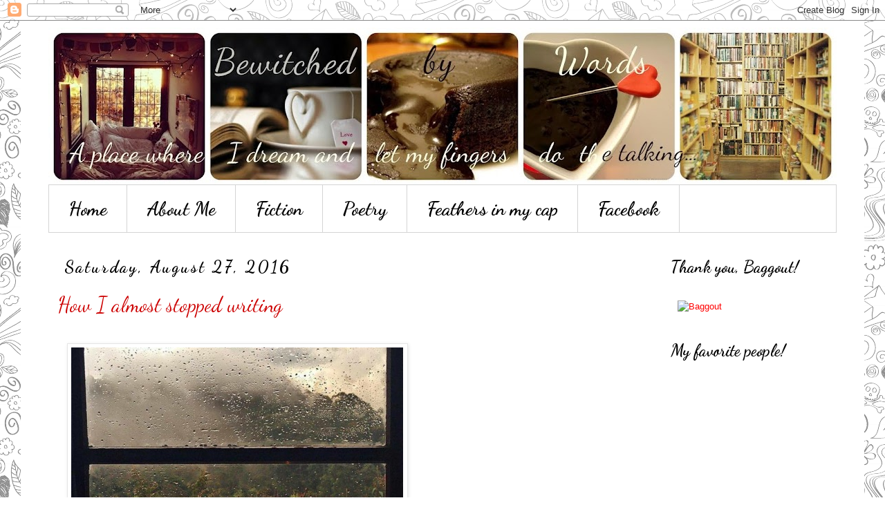

--- FILE ---
content_type: text/html; charset=UTF-8
request_url: http://awanderingmindofabookaholic.blogspot.com/2016/08/how-i-almost-stopped-writing.html
body_size: 38663
content:
<!DOCTYPE html>
<html class='v2' dir='ltr' xmlns='http://www.w3.org/1999/xhtml' xmlns:b='http://www.google.com/2005/gml/b' xmlns:data='http://www.google.com/2005/gml/data' xmlns:expr='http://www.google.com/2005/gml/expr'>
<head>
<link href='https://www.blogger.com/static/v1/widgets/335934321-css_bundle_v2.css' rel='stylesheet' type='text/css'/>
<meta content='width=1100' name='viewport'/>
<meta content='text/html; charset=UTF-8' http-equiv='Content-Type'/>
<meta content='blogger' name='generator'/>
<link href='http://awanderingmindofabookaholic.blogspot.com/favicon.ico' rel='icon' type='image/x-icon'/>
<link href='http://awanderingmindofabookaholic.blogspot.com/2016/08/how-i-almost-stopped-writing.html' rel='canonical'/>
<link rel="alternate" type="application/atom+xml" title="Bewitched by Words - Atom" href="http://awanderingmindofabookaholic.blogspot.com/feeds/posts/default" />
<link rel="alternate" type="application/rss+xml" title="Bewitched by Words - RSS" href="http://awanderingmindofabookaholic.blogspot.com/feeds/posts/default?alt=rss" />
<link rel="service.post" type="application/atom+xml" title="Bewitched by Words - Atom" href="https://www.blogger.com/feeds/7026821776804720213/posts/default" />

<link rel="alternate" type="application/atom+xml" title="Bewitched by Words - Atom" href="http://awanderingmindofabookaholic.blogspot.com/feeds/3371687624049492747/comments/default" />
<!--Can't find substitution for tag [blog.ieCssRetrofitLinks]-->
<link href='https://blogger.googleusercontent.com/img/b/R29vZ2xl/AVvXsEhvEzklkaFxNcCnOSkl5z7Jz7jZ27NFQRWD_84B4d5mFlvE0f8HnUMTIfC2DDPbWANOIhiMHbmO3NMJ86gjz3nLY5oW-lTIQM-syyHYao76muL3JKmWIUKD7zgIddPpVIfOYAayZJ8khcc/s640/blogger-image-1804707394.jpg' rel='image_src'/>
<meta content='http://awanderingmindofabookaholic.blogspot.com/2016/08/how-i-almost-stopped-writing.html' property='og:url'/>
<meta content='How I almost stopped writing' property='og:title'/>
<meta content='Of late, I don&#39;t feel the urge to pick up my  pen like before. It makes me think, have I really lost it? The one thing that I love more than...' property='og:description'/>
<meta content='https://blogger.googleusercontent.com/img/b/R29vZ2xl/AVvXsEhvEzklkaFxNcCnOSkl5z7Jz7jZ27NFQRWD_84B4d5mFlvE0f8HnUMTIfC2DDPbWANOIhiMHbmO3NMJ86gjz3nLY5oW-lTIQM-syyHYao76muL3JKmWIUKD7zgIddPpVIfOYAayZJ8khcc/w1200-h630-p-k-no-nu/blogger-image-1804707394.jpg' property='og:image'/>
<title>Bewitched by Words: How I almost stopped writing</title>
<style type='text/css'>@font-face{font-family:'Dancing Script';font-style:normal;font-weight:400;font-display:swap;src:url(//fonts.gstatic.com/s/dancingscript/v29/If2RXTr6YS-zF4S-kcSWSVi_szLviuEHiC4Wl-8.woff2)format('woff2');unicode-range:U+0102-0103,U+0110-0111,U+0128-0129,U+0168-0169,U+01A0-01A1,U+01AF-01B0,U+0300-0301,U+0303-0304,U+0308-0309,U+0323,U+0329,U+1EA0-1EF9,U+20AB;}@font-face{font-family:'Dancing Script';font-style:normal;font-weight:400;font-display:swap;src:url(//fonts.gstatic.com/s/dancingscript/v29/If2RXTr6YS-zF4S-kcSWSVi_szLuiuEHiC4Wl-8.woff2)format('woff2');unicode-range:U+0100-02BA,U+02BD-02C5,U+02C7-02CC,U+02CE-02D7,U+02DD-02FF,U+0304,U+0308,U+0329,U+1D00-1DBF,U+1E00-1E9F,U+1EF2-1EFF,U+2020,U+20A0-20AB,U+20AD-20C0,U+2113,U+2C60-2C7F,U+A720-A7FF;}@font-face{font-family:'Dancing Script';font-style:normal;font-weight:400;font-display:swap;src:url(//fonts.gstatic.com/s/dancingscript/v29/If2RXTr6YS-zF4S-kcSWSVi_szLgiuEHiC4W.woff2)format('woff2');unicode-range:U+0000-00FF,U+0131,U+0152-0153,U+02BB-02BC,U+02C6,U+02DA,U+02DC,U+0304,U+0308,U+0329,U+2000-206F,U+20AC,U+2122,U+2191,U+2193,U+2212,U+2215,U+FEFF,U+FFFD;}@font-face{font-family:'Dancing Script';font-style:normal;font-weight:700;font-display:swap;src:url(//fonts.gstatic.com/s/dancingscript/v29/If2RXTr6YS-zF4S-kcSWSVi_szLviuEHiC4Wl-8.woff2)format('woff2');unicode-range:U+0102-0103,U+0110-0111,U+0128-0129,U+0168-0169,U+01A0-01A1,U+01AF-01B0,U+0300-0301,U+0303-0304,U+0308-0309,U+0323,U+0329,U+1EA0-1EF9,U+20AB;}@font-face{font-family:'Dancing Script';font-style:normal;font-weight:700;font-display:swap;src:url(//fonts.gstatic.com/s/dancingscript/v29/If2RXTr6YS-zF4S-kcSWSVi_szLuiuEHiC4Wl-8.woff2)format('woff2');unicode-range:U+0100-02BA,U+02BD-02C5,U+02C7-02CC,U+02CE-02D7,U+02DD-02FF,U+0304,U+0308,U+0329,U+1D00-1DBF,U+1E00-1E9F,U+1EF2-1EFF,U+2020,U+20A0-20AB,U+20AD-20C0,U+2113,U+2C60-2C7F,U+A720-A7FF;}@font-face{font-family:'Dancing Script';font-style:normal;font-weight:700;font-display:swap;src:url(//fonts.gstatic.com/s/dancingscript/v29/If2RXTr6YS-zF4S-kcSWSVi_szLgiuEHiC4W.woff2)format('woff2');unicode-range:U+0000-00FF,U+0131,U+0152-0153,U+02BB-02BC,U+02C6,U+02DA,U+02DC,U+0304,U+0308,U+0329,U+2000-206F,U+20AC,U+2122,U+2191,U+2193,U+2212,U+2215,U+FEFF,U+FFFD;}</style>
<style id='page-skin-1' type='text/css'><!--
/*
-----------------------------------------------
Blogger Template Style
Name:     Simple
Designer: Blogger
URL:      www.blogger.com
----------------------------------------------- */
/* Content
----------------------------------------------- */
body {
font: normal normal 13px 'Trebuchet MS', Trebuchet, sans-serif;
color: #000000;
background: #ffffff url(//themes.googleusercontent.com/image?id=0BwVBOzw_-hbMYTNmMDk0MGItYzY5ZS00ZGIxLWIzOTgtNWJiMjQ0ZmI5NGM2) repeat scroll top center /* Credit: latex (http://www.istockphoto.com/googleimages.php?id=8706225&platform=blogger) */;
padding: 0 0 0 0;
}
html body .region-inner {
min-width: 0;
max-width: 100%;
width: auto;
}
h2 {
font-size: 22px;
}
a:link {
text-decoration:none;
color: #ff0000;
}
a:visited {
text-decoration:none;
color: #ff0000;
}
a:hover {
text-decoration:underline;
color: #ff0000;
}
.body-fauxcolumn-outer .fauxcolumn-inner {
background: transparent none repeat scroll top left;
_background-image: none;
}
.body-fauxcolumn-outer .cap-top {
position: absolute;
z-index: 1;
height: 400px;
width: 100%;
}
.body-fauxcolumn-outer .cap-top .cap-left {
width: 100%;
background: transparent none repeat-x scroll top left;
_background-image: none;
}
.content-outer {
-moz-box-shadow: 0 0 0 rgba(0, 0, 0, .15);
-webkit-box-shadow: 0 0 0 rgba(0, 0, 0, .15);
-goog-ms-box-shadow: 0 0 0 #333333;
box-shadow: 0 0 0 rgba(0, 0, 0, .15);
margin-bottom: 1px;
}
.content-inner {
padding: 10px 40px;
}
.content-inner {
background-color: #ffffff;
}
/* Header
----------------------------------------------- */
.header-outer {
background: transparent none repeat-x scroll 0 -400px;
_background-image: none;
}
.Header h1 {
font: normal bold 100px Dancing Script;
color: #990000;
text-shadow: 0 0 0 rgba(0, 0, 0, .2);
}
.Header h1 a {
color: #990000;
}
.Header .description {
font-size: 18px;
color: #990000;
}
.header-inner .Header .titlewrapper {
padding: 22px 0;
}
.header-inner .Header .descriptionwrapper {
padding: 0 0;
}
/* Tabs
----------------------------------------------- */
.tabs-inner .section:first-child {
border-top: 0 solid #d4d4d4;
}
.tabs-inner .section:first-child ul {
margin-top: -1px;
border-top: 1px solid #d4d4d4;
border-left: 1px solid #d4d4d4;
border-right: 1px solid #d4d4d4;
}
.tabs-inner .widget ul {
background: transparent none repeat-x scroll 0 -800px;
_background-image: none;
border-bottom: 1px solid #d4d4d4;
margin-top: 0;
margin-left: -30px;
margin-right: -30px;
}
.tabs-inner .widget li a {
display: inline-block;
padding: .6em 1em;
font: normal bold 28px Dancing Script;
color: #000000;
border-left: 1px solid #ffffff;
border-right: 1px solid #d4d4d4;
}
.tabs-inner .widget li:first-child a {
border-left: none;
}
.tabs-inner .widget li.selected a, .tabs-inner .widget li a:hover {
color: #000000;
background-color: transparent;
text-decoration: none;
}
/* Columns
----------------------------------------------- */
.main-outer {
border-top: 0 solid transparent;
}
.fauxcolumn-left-outer .fauxcolumn-inner {
border-right: 1px solid transparent;
}
.fauxcolumn-right-outer .fauxcolumn-inner {
border-left: 1px solid transparent;
}
/* Headings
----------------------------------------------- */
div.widget > h2,
div.widget h2.title {
margin: 0 0 1em 0;
font: normal bold 24px Dancing Script;
color: #000000;
}
/* Widgets
----------------------------------------------- */
.widget .zippy {
color: #ff0000;
text-shadow: 2px 2px 1px rgba(0, 0, 0, .1);
}
.widget .popular-posts ul {
list-style: none;
}
/* Posts
----------------------------------------------- */
h2.date-header {
font: normal bold 24px Dancing Script;
}
.date-header span {
background-color: transparent;
color: #000000;
padding: 0.4em;
letter-spacing: 3px;
margin: inherit;
}
.main-inner {
padding-top: 35px;
padding-bottom: 65px;
}
.main-inner .column-center-inner {
padding: 0 0;
}
.main-inner .column-center-inner .section {
margin: 0 1em;
}
.post {
margin: 0 0 45px 0;
}
h3.post-title, .comments h4 {
font: normal normal 30px Dancing Script;
margin: .75em 0 0;
}
.post-body {
font-size: 110%;
line-height: 1.4;
position: relative;
}
.post-body img, .post-body .tr-caption-container, .Profile img, .Image img,
.BlogList .item-thumbnail img {
padding: 2px;
background: #ffffff;
border: 1px solid #e6e6e6;
-moz-box-shadow: 1px 1px 5px rgba(0, 0, 0, .1);
-webkit-box-shadow: 1px 1px 5px rgba(0, 0, 0, .1);
box-shadow: 1px 1px 5px rgba(0, 0, 0, .1);
}
.post-body img, .post-body .tr-caption-container {
padding: 5px;
}
.post-body .tr-caption-container {
color: #000000;
}
.post-body .tr-caption-container img {
padding: 0;
background: transparent;
border: none;
-moz-box-shadow: 0 0 0 rgba(0, 0, 0, .1);
-webkit-box-shadow: 0 0 0 rgba(0, 0, 0, .1);
box-shadow: 0 0 0 rgba(0, 0, 0, .1);
}
.post-header {
margin: 0 0 1.5em;
line-height: 1.6;
font-size: 90%;
}
.post-footer {
margin: 20px -2px 0;
padding: 5px 10px;
color: #000000;
background-color: transparent;
border-bottom: 1px solid transparent;
line-height: 1.6;
font-size: 90%;
}
#comments .comment-author {
padding-top: 1.5em;
border-top: 1px solid transparent;
background-position: 0 1.5em;
}
#comments .comment-author:first-child {
padding-top: 0;
border-top: none;
}
.avatar-image-container {
margin: .2em 0 0;
}
#comments .avatar-image-container img {
border: 1px solid #e6e6e6;
}
/* Comments
----------------------------------------------- */
.comments .comments-content .icon.blog-author {
background-repeat: no-repeat;
background-image: url([data-uri]);
}
.comments .comments-content .loadmore a {
border-top: 1px solid #ff0000;
border-bottom: 1px solid #ff0000;
}
.comments .comment-thread.inline-thread {
background-color: transparent;
}
.comments .continue {
border-top: 2px solid #ff0000;
}
/* Accents
---------------------------------------------- */
.section-columns td.columns-cell {
border-left: 1px solid transparent;
}
.blog-pager {
background: transparent url(//www.blogblog.com/1kt/simple/paging_dot.png) repeat-x scroll top center;
}
.blog-pager-older-link, .home-link,
.blog-pager-newer-link {
background-color: #ffffff;
padding: 5px;
}
.footer-outer {
border-top: 1px dashed #bbbbbb;
}
/* Mobile
----------------------------------------------- */
body.mobile  {
background-size: auto;
}
.mobile .body-fauxcolumn-outer {
background: transparent none repeat scroll top left;
}
.mobile .body-fauxcolumn-outer .cap-top {
background-size: 100% auto;
}
.mobile .content-outer {
-webkit-box-shadow: 0 0 3px rgba(0, 0, 0, .15);
box-shadow: 0 0 3px rgba(0, 0, 0, .15);
}
.mobile .tabs-inner .widget ul {
margin-left: 0;
margin-right: 0;
}
.mobile .post {
margin: 0;
}
.mobile .main-inner .column-center-inner .section {
margin: 0;
}
.mobile .date-header span {
padding: 0.1em 10px;
margin: 0 -10px;
}
.mobile h3.post-title {
margin: 0;
}
.mobile .blog-pager {
background: transparent none no-repeat scroll top center;
}
.mobile .footer-outer {
border-top: none;
}
.mobile .main-inner, .mobile .footer-inner {
background-color: #ffffff;
}
.mobile-index-contents {
color: #000000;
}
.mobile-link-button {
background-color: #ff0000;
}
.mobile-link-button a:link, .mobile-link-button a:visited {
color: #ffffff;
}
.mobile .tabs-inner .section:first-child {
border-top: none;
}
.mobile .tabs-inner .PageList .widget-content {
background-color: transparent;
color: #000000;
border-top: 1px solid #d4d4d4;
border-bottom: 1px solid #d4d4d4;
}
.mobile .tabs-inner .PageList .widget-content .pagelist-arrow {
border-left: 1px solid #d4d4d4;
}
.post-title{
color: #CC0000
!important;
}
.post-title a{
color: #CC0000
!important;
}
.linkwithin_outer:before {
content: url("http://i577.photobucket.com/albums/ss220/Aathira_Jim/signature_zpsrxccrybf.png");
text-align: right;
}
--></style>
<style id='template-skin-1' type='text/css'><!--
body {
min-width: 1220px;
}
.content-outer, .content-fauxcolumn-outer, .region-inner {
min-width: 1220px;
max-width: 1220px;
_width: 1220px;
}
.main-inner .columns {
padding-left: 0;
padding-right: 270px;
}
.main-inner .fauxcolumn-center-outer {
left: 0;
right: 270px;
/* IE6 does not respect left and right together */
_width: expression(this.parentNode.offsetWidth -
parseInt("0") -
parseInt("270px") + 'px');
}
.main-inner .fauxcolumn-left-outer {
width: 0;
}
.main-inner .fauxcolumn-right-outer {
width: 270px;
}
.main-inner .column-left-outer {
width: 0;
right: 100%;
margin-left: -0;
}
.main-inner .column-right-outer {
width: 270px;
margin-right: -270px;
}
#layout {
min-width: 0;
}
#layout .content-outer {
min-width: 0;
width: 800px;
}
#layout .region-inner {
min-width: 0;
width: auto;
}
--></style>
<link href='https://www.blogger.com/dyn-css/authorization.css?targetBlogID=7026821776804720213&amp;zx=09d628c3-d756-45f7-99bb-29ef8df9c2a5' media='none' onload='if(media!=&#39;all&#39;)media=&#39;all&#39;' rel='stylesheet'/><noscript><link href='https://www.blogger.com/dyn-css/authorization.css?targetBlogID=7026821776804720213&amp;zx=09d628c3-d756-45f7-99bb-29ef8df9c2a5' rel='stylesheet'/></noscript>
<meta name='google-adsense-platform-account' content='ca-host-pub-1556223355139109'/>
<meta name='google-adsense-platform-domain' content='blogspot.com'/>

<!-- data-ad-client=ca-pub-8289171940613453 -->

</head>
<body class='loading variant-simplysimple'>
<div class='navbar section' id='navbar'><div class='widget Navbar' data-version='1' id='Navbar1'><script type="text/javascript">
    function setAttributeOnload(object, attribute, val) {
      if(window.addEventListener) {
        window.addEventListener('load',
          function(){ object[attribute] = val; }, false);
      } else {
        window.attachEvent('onload', function(){ object[attribute] = val; });
      }
    }
  </script>
<div id="navbar-iframe-container"></div>
<script type="text/javascript" src="https://apis.google.com/js/platform.js"></script>
<script type="text/javascript">
      gapi.load("gapi.iframes:gapi.iframes.style.bubble", function() {
        if (gapi.iframes && gapi.iframes.getContext) {
          gapi.iframes.getContext().openChild({
              url: 'https://www.blogger.com/navbar/7026821776804720213?po\x3d3371687624049492747\x26origin\x3dhttp://awanderingmindofabookaholic.blogspot.com',
              where: document.getElementById("navbar-iframe-container"),
              id: "navbar-iframe"
          });
        }
      });
    </script><script type="text/javascript">
(function() {
var script = document.createElement('script');
script.type = 'text/javascript';
script.src = '//pagead2.googlesyndication.com/pagead/js/google_top_exp.js';
var head = document.getElementsByTagName('head')[0];
if (head) {
head.appendChild(script);
}})();
</script>
</div></div>
<div class='body-fauxcolumns'>
<div class='fauxcolumn-outer body-fauxcolumn-outer'>
<div class='cap-top'>
<div class='cap-left'></div>
<div class='cap-right'></div>
</div>
<div class='fauxborder-left'>
<div class='fauxborder-right'></div>
<div class='fauxcolumn-inner'>
</div>
</div>
<div class='cap-bottom'>
<div class='cap-left'></div>
<div class='cap-right'></div>
</div>
</div>
</div>
<div class='content'>
<div class='content-fauxcolumns'>
<div class='fauxcolumn-outer content-fauxcolumn-outer'>
<div class='cap-top'>
<div class='cap-left'></div>
<div class='cap-right'></div>
</div>
<div class='fauxborder-left'>
<div class='fauxborder-right'></div>
<div class='fauxcolumn-inner'>
</div>
</div>
<div class='cap-bottom'>
<div class='cap-left'></div>
<div class='cap-right'></div>
</div>
</div>
</div>
<div class='content-outer'>
<div class='content-cap-top cap-top'>
<div class='cap-left'></div>
<div class='cap-right'></div>
</div>
<div class='fauxborder-left content-fauxborder-left'>
<div class='fauxborder-right content-fauxborder-right'></div>
<div class='content-inner'>
<header>
<div class='header-outer'>
<div class='header-cap-top cap-top'>
<div class='cap-left'></div>
<div class='cap-right'></div>
</div>
<div class='fauxborder-left header-fauxborder-left'>
<div class='fauxborder-right header-fauxborder-right'></div>
<div class='region-inner header-inner'>
<div class='header section' id='header'><div class='widget Header' data-version='1' id='Header1'>
<div id='header-inner'>
<a href='http://awanderingmindofabookaholic.blogspot.com/' style='display: block'>
<img alt='Bewitched by Words' height='228px; ' id='Header1_headerimg' src='https://blogger.googleusercontent.com/img/b/R29vZ2xl/AVvXsEj-z5LRYdQcPwu3omMC41EJwFHg4HpKzmszxJrB8tTAxK6UeobES5JWMTfWXMRE_KtBWchyphenhyphenL0bzKj7F11EU02bshQKsQLsnZqpnbQNRSD2SkZqgNlglnF03gHa1PlRJcqFtyJM1ijraUn0/s1140/Aathira+Header.jpg' style='display: block' width='1140px; '/>
</a>
</div>
</div></div>
</div>
</div>
<div class='header-cap-bottom cap-bottom'>
<div class='cap-left'></div>
<div class='cap-right'></div>
</div>
</div>
</header>
<div class='tabs-outer'>
<div class='tabs-cap-top cap-top'>
<div class='cap-left'></div>
<div class='cap-right'></div>
</div>
<div class='fauxborder-left tabs-fauxborder-left'>
<div class='fauxborder-right tabs-fauxborder-right'></div>
<div class='region-inner tabs-inner'>
<div class='tabs section' id='crosscol'><div class='widget PageList' data-version='1' id='PageList2'>
<h2>Pages</h2>
<div class='widget-content'>
<ul>
<li>
<a href='http://awanderingmindofabookaholic.blogspot.com/'>Home</a>
</li>
<li>
<a href='http://awanderingmindofabookaholic.blogspot.com/p/about-me_28.html'>About Me</a>
</li>
<li>
<a href='http://awanderingmindofabookaholic.blogspot.ae/search/label/Fiction'>Fiction</a>
</li>
<li>
<a href='http://awanderingmindofabookaholic.blogspot.ae/search/label/Poetry'>Poetry</a>
</li>
<li>
<a href='http://awanderingmindofabookaholic.blogspot.com/p/feathers-in-my-cap.html'>Feathers in my cap</a>
</li>
<li>
<a href='https://www.facebook.com/pages/Guilty-Confessions/594793097285247?ref=ts&fref=ts'>Facebook </a>
</li>
</ul>
<div class='clear'></div>
</div>
</div></div>
<div class='tabs no-items section' id='crosscol-overflow'></div>
</div>
</div>
<div class='tabs-cap-bottom cap-bottom'>
<div class='cap-left'></div>
<div class='cap-right'></div>
</div>
</div>
<div class='main-outer'>
<div class='main-cap-top cap-top'>
<div class='cap-left'></div>
<div class='cap-right'></div>
</div>
<div class='fauxborder-left main-fauxborder-left'>
<div class='fauxborder-right main-fauxborder-right'></div>
<div class='region-inner main-inner'>
<div class='columns fauxcolumns'>
<div class='fauxcolumn-outer fauxcolumn-center-outer'>
<div class='cap-top'>
<div class='cap-left'></div>
<div class='cap-right'></div>
</div>
<div class='fauxborder-left'>
<div class='fauxborder-right'></div>
<div class='fauxcolumn-inner'>
</div>
</div>
<div class='cap-bottom'>
<div class='cap-left'></div>
<div class='cap-right'></div>
</div>
</div>
<div class='fauxcolumn-outer fauxcolumn-left-outer'>
<div class='cap-top'>
<div class='cap-left'></div>
<div class='cap-right'></div>
</div>
<div class='fauxborder-left'>
<div class='fauxborder-right'></div>
<div class='fauxcolumn-inner'>
</div>
</div>
<div class='cap-bottom'>
<div class='cap-left'></div>
<div class='cap-right'></div>
</div>
</div>
<div class='fauxcolumn-outer fauxcolumn-right-outer'>
<div class='cap-top'>
<div class='cap-left'></div>
<div class='cap-right'></div>
</div>
<div class='fauxborder-left'>
<div class='fauxborder-right'></div>
<div class='fauxcolumn-inner'>
</div>
</div>
<div class='cap-bottom'>
<div class='cap-left'></div>
<div class='cap-right'></div>
</div>
</div>
<!-- corrects IE6 width calculation -->
<div class='columns-inner'>
<div class='column-center-outer'>
<div class='column-center-inner'>
<div class='main section' id='main'><div class='widget Blog' data-version='1' id='Blog1'>
<div class='blog-posts hfeed'>

          <div class="date-outer">
        
<h2 class='date-header'><span>Saturday, August 27, 2016</span></h2>

          <div class="date-posts">
        
<div class='post-outer'>
<div class='post hentry uncustomized-post-template' itemprop='blogPost' itemscope='itemscope' itemtype='http://schema.org/BlogPosting'>
<meta content='https://blogger.googleusercontent.com/img/b/R29vZ2xl/AVvXsEhvEzklkaFxNcCnOSkl5z7Jz7jZ27NFQRWD_84B4d5mFlvE0f8HnUMTIfC2DDPbWANOIhiMHbmO3NMJ86gjz3nLY5oW-lTIQM-syyHYao76muL3JKmWIUKD7zgIddPpVIfOYAayZJ8khcc/s640/blogger-image-1804707394.jpg' itemprop='image_url'/>
<meta content='7026821776804720213' itemprop='blogId'/>
<meta content='3371687624049492747' itemprop='postId'/>
<a name='3371687624049492747'></a>
<h3 class='post-title entry-title' itemprop='name'>
How I almost stopped writing
</h3>
<div class='post-header'>
<div class='post-header-line-1'></div>
</div>
<div class='post-body entry-content' id='post-body-3371687624049492747' itemprop='description articleBody'>
<div><br></div><div><div class="separator" style="clear: both;"><a href="https://blogger.googleusercontent.com/img/b/R29vZ2xl/AVvXsEhvEzklkaFxNcCnOSkl5z7Jz7jZ27NFQRWD_84B4d5mFlvE0f8HnUMTIfC2DDPbWANOIhiMHbmO3NMJ86gjz3nLY5oW-lTIQM-syyHYao76muL3JKmWIUKD7zgIddPpVIfOYAayZJ8khcc/s640/blogger-image-1804707394.jpg" imageanchor="1" style="margin-left: 1em; margin-right: 1em;"><img border="0" src="https://blogger.googleusercontent.com/img/b/R29vZ2xl/AVvXsEhvEzklkaFxNcCnOSkl5z7Jz7jZ27NFQRWD_84B4d5mFlvE0f8HnUMTIfC2DDPbWANOIhiMHbmO3NMJ86gjz3nLY5oW-lTIQM-syyHYao76muL3JKmWIUKD7zgIddPpVIfOYAayZJ8khcc/s640/blogger-image-1804707394.jpg"></a></div><br></div><div><br></div>Of late, I don't feel the urge to pick up my &nbsp;pen like before. It makes me think, have I really lost it? The one thing that I love more than anything else in this world, the one thing that kept me going all these years? I don't know. I like to think not. I prefer to believe that writing has not abandoned me completely. How can something that's a part of you be taken away?<div><br></div><div>I took to writing when I was going through one of the lowest phases of my life. Writing healed me, it was my therapy and I made some life long friends along the way. Some of whom are still there with me and some had to leave or I had to let them go. But the one thing that gave me hope through all of the curveballs that life threw my way was writing. I lost myself in the world of words.&nbsp;</div><div><br></div><div>Though there have been days I have gone without writing a word, when I always came back, it felt right like home. Even now, there's a little nudge inside me to keep writing, to keep creating. I haven't been a prompt blogger, I haven't been replying to comments and I'm extremely sorry for all that. But thanks so much for having faith in me.&nbsp;</div><div><br></div><div>It's been a tough time for me and as things get better, I hope to write more. To do justice to all the stories in my head. It would be easier to give up, shut down this blog, an idea that I have been toying with. But that would simply make me a coward, to shut down my voice for fear of being judged. I want to write, to speak what's on my mind, just like I used to. And even if I don't succeed, I'm definitely not going to stop trying. I owe it to myself, to the words that I have been gifted with, to the people who had faith in me even when I didn't. It took me a while to realize it,<i> life may change but somethings are forever...</i></div>
<div style='clear: both;'></div>
</div>
<div class='post-footer'>
<div class='post-footer-line post-footer-line-1'>
<span class='post-author vcard'>
Posted by
<span class='fn' itemprop='author' itemscope='itemscope' itemtype='http://schema.org/Person'>
<meta content='https://www.blogger.com/profile/05048064214070902294' itemprop='url'/>
<a class='g-profile' href='https://www.blogger.com/profile/05048064214070902294' rel='author' title='author profile'>
<span itemprop='name'>Aathira</span>
</a>
</span>
</span>
<span class='post-timestamp'>
at
<meta content='http://awanderingmindofabookaholic.blogspot.com/2016/08/how-i-almost-stopped-writing.html' itemprop='url'/>
<a class='timestamp-link' href='http://awanderingmindofabookaholic.blogspot.com/2016/08/how-i-almost-stopped-writing.html' rel='bookmark' title='permanent link'><abbr class='published' itemprop='datePublished' title='2016-08-27T20:58:00+04:00'>8:58&#8239;PM</abbr></a>
</span>
<span class='post-comment-link'>
</span>
<span class='post-icons'>
<span class='item-action'>
<a href='https://www.blogger.com/email-post/7026821776804720213/3371687624049492747' title='Email Post'>
<img alt='' class='icon-action' height='13' src='https://resources.blogblog.com/img/icon18_email.gif' width='18'/>
</a>
</span>
<span class='item-control blog-admin pid-1904317675'>
<a href='https://www.blogger.com/post-edit.g?blogID=7026821776804720213&postID=3371687624049492747&from=pencil' title='Edit Post'>
<img alt='' class='icon-action' height='18' src='https://resources.blogblog.com/img/icon18_edit_allbkg.gif' width='18'/>
</a>
</span>
</span>
<div class='post-share-buttons goog-inline-block'>
<a class='goog-inline-block share-button sb-email' href='https://www.blogger.com/share-post.g?blogID=7026821776804720213&postID=3371687624049492747&target=email' target='_blank' title='Email This'><span class='share-button-link-text'>Email This</span></a><a class='goog-inline-block share-button sb-blog' href='https://www.blogger.com/share-post.g?blogID=7026821776804720213&postID=3371687624049492747&target=blog' onclick='window.open(this.href, "_blank", "height=270,width=475"); return false;' target='_blank' title='BlogThis!'><span class='share-button-link-text'>BlogThis!</span></a><a class='goog-inline-block share-button sb-twitter' href='https://www.blogger.com/share-post.g?blogID=7026821776804720213&postID=3371687624049492747&target=twitter' target='_blank' title='Share to X'><span class='share-button-link-text'>Share to X</span></a><a class='goog-inline-block share-button sb-facebook' href='https://www.blogger.com/share-post.g?blogID=7026821776804720213&postID=3371687624049492747&target=facebook' onclick='window.open(this.href, "_blank", "height=430,width=640"); return false;' target='_blank' title='Share to Facebook'><span class='share-button-link-text'>Share to Facebook</span></a><a class='goog-inline-block share-button sb-pinterest' href='https://www.blogger.com/share-post.g?blogID=7026821776804720213&postID=3371687624049492747&target=pinterest' target='_blank' title='Share to Pinterest'><span class='share-button-link-text'>Share to Pinterest</span></a>
</div>
</div>
<div class='post-footer-line post-footer-line-2'>
<span class='post-labels'>
Labels:
<a href='http://awanderingmindofabookaholic.blogspot.com/search/label/Writing' rel='tag'>Writing</a>
</span>
</div>
<div class='post-footer-line post-footer-line-3'>
<span class='post-location'>
</span>
</div>
</div>
</div>
<div class='comments' id='comments'>
<a name='comments'></a>
<h4>24 comments:</h4>
<div class='comments-content'>
<script async='async' src='' type='text/javascript'></script>
<script type='text/javascript'>
    (function() {
      var items = null;
      var msgs = null;
      var config = {};

// <![CDATA[
      var cursor = null;
      if (items && items.length > 0) {
        cursor = parseInt(items[items.length - 1].timestamp) + 1;
      }

      var bodyFromEntry = function(entry) {
        var text = (entry &&
                    ((entry.content && entry.content.$t) ||
                     (entry.summary && entry.summary.$t))) ||
            '';
        if (entry && entry.gd$extendedProperty) {
          for (var k in entry.gd$extendedProperty) {
            if (entry.gd$extendedProperty[k].name == 'blogger.contentRemoved') {
              return '<span class="deleted-comment">' + text + '</span>';
            }
          }
        }
        return text;
      }

      var parse = function(data) {
        cursor = null;
        var comments = [];
        if (data && data.feed && data.feed.entry) {
          for (var i = 0, entry; entry = data.feed.entry[i]; i++) {
            var comment = {};
            // comment ID, parsed out of the original id format
            var id = /blog-(\d+).post-(\d+)/.exec(entry.id.$t);
            comment.id = id ? id[2] : null;
            comment.body = bodyFromEntry(entry);
            comment.timestamp = Date.parse(entry.published.$t) + '';
            if (entry.author && entry.author.constructor === Array) {
              var auth = entry.author[0];
              if (auth) {
                comment.author = {
                  name: (auth.name ? auth.name.$t : undefined),
                  profileUrl: (auth.uri ? auth.uri.$t : undefined),
                  avatarUrl: (auth.gd$image ? auth.gd$image.src : undefined)
                };
              }
            }
            if (entry.link) {
              if (entry.link[2]) {
                comment.link = comment.permalink = entry.link[2].href;
              }
              if (entry.link[3]) {
                var pid = /.*comments\/default\/(\d+)\?.*/.exec(entry.link[3].href);
                if (pid && pid[1]) {
                  comment.parentId = pid[1];
                }
              }
            }
            comment.deleteclass = 'item-control blog-admin';
            if (entry.gd$extendedProperty) {
              for (var k in entry.gd$extendedProperty) {
                if (entry.gd$extendedProperty[k].name == 'blogger.itemClass') {
                  comment.deleteclass += ' ' + entry.gd$extendedProperty[k].value;
                } else if (entry.gd$extendedProperty[k].name == 'blogger.displayTime') {
                  comment.displayTime = entry.gd$extendedProperty[k].value;
                }
              }
            }
            comments.push(comment);
          }
        }
        return comments;
      };

      var paginator = function(callback) {
        if (hasMore()) {
          var url = config.feed + '?alt=json&v=2&orderby=published&reverse=false&max-results=50';
          if (cursor) {
            url += '&published-min=' + new Date(cursor).toISOString();
          }
          window.bloggercomments = function(data) {
            var parsed = parse(data);
            cursor = parsed.length < 50 ? null
                : parseInt(parsed[parsed.length - 1].timestamp) + 1
            callback(parsed);
            window.bloggercomments = null;
          }
          url += '&callback=bloggercomments';
          var script = document.createElement('script');
          script.type = 'text/javascript';
          script.src = url;
          document.getElementsByTagName('head')[0].appendChild(script);
        }
      };
      var hasMore = function() {
        return !!cursor;
      };
      var getMeta = function(key, comment) {
        if ('iswriter' == key) {
          var matches = !!comment.author
              && comment.author.name == config.authorName
              && comment.author.profileUrl == config.authorUrl;
          return matches ? 'true' : '';
        } else if ('deletelink' == key) {
          return config.baseUri + '/comment/delete/'
               + config.blogId + '/' + comment.id;
        } else if ('deleteclass' == key) {
          return comment.deleteclass;
        }
        return '';
      };

      var replybox = null;
      var replyUrlParts = null;
      var replyParent = undefined;

      var onReply = function(commentId, domId) {
        if (replybox == null) {
          // lazily cache replybox, and adjust to suit this style:
          replybox = document.getElementById('comment-editor');
          if (replybox != null) {
            replybox.height = '250px';
            replybox.style.display = 'block';
            replyUrlParts = replybox.src.split('#');
          }
        }
        if (replybox && (commentId !== replyParent)) {
          replybox.src = '';
          document.getElementById(domId).insertBefore(replybox, null);
          replybox.src = replyUrlParts[0]
              + (commentId ? '&parentID=' + commentId : '')
              + '#' + replyUrlParts[1];
          replyParent = commentId;
        }
      };

      var hash = (window.location.hash || '#').substring(1);
      var startThread, targetComment;
      if (/^comment-form_/.test(hash)) {
        startThread = hash.substring('comment-form_'.length);
      } else if (/^c[0-9]+$/.test(hash)) {
        targetComment = hash.substring(1);
      }

      // Configure commenting API:
      var configJso = {
        'maxDepth': config.maxThreadDepth
      };
      var provider = {
        'id': config.postId,
        'data': items,
        'loadNext': paginator,
        'hasMore': hasMore,
        'getMeta': getMeta,
        'onReply': onReply,
        'rendered': true,
        'initComment': targetComment,
        'initReplyThread': startThread,
        'config': configJso,
        'messages': msgs
      };

      var render = function() {
        if (window.goog && window.goog.comments) {
          var holder = document.getElementById('comment-holder');
          window.goog.comments.render(holder, provider);
        }
      };

      // render now, or queue to render when library loads:
      if (window.goog && window.goog.comments) {
        render();
      } else {
        window.goog = window.goog || {};
        window.goog.comments = window.goog.comments || {};
        window.goog.comments.loadQueue = window.goog.comments.loadQueue || [];
        window.goog.comments.loadQueue.push(render);
      }
    })();
// ]]>
  </script>
<div id='comment-holder'>
<div class="comment-thread toplevel-thread"><ol id="top-ra"><li class="comment" id="c3924311462037054791"><div class="avatar-image-container"><img src="//www.blogger.com/img/blogger_logo_round_35.png" alt=""/></div><div class="comment-block"><div class="comment-header"><cite class="user"><a href="https://www.blogger.com/profile/17187379434511139078" rel="nofollow">Preethi Venugopala</a></cite><span class="icon user "></span><span class="datetime secondary-text"><a rel="nofollow" href="http://awanderingmindofabookaholic.blogspot.com/2016/08/how-i-almost-stopped-writing.html?showComment=1472394268773#c3924311462037054791">August 28, 2016 at 6:24&#8239;PM</a></span></div><p class="comment-content">Aha! Nice to see you back in action. :)</p><span class="comment-actions secondary-text"><a class="comment-reply" target="_self" data-comment-id="3924311462037054791">Reply</a><span class="item-control blog-admin blog-admin pid-1819204832"><a target="_self" href="https://www.blogger.com/comment/delete/7026821776804720213/3924311462037054791">Delete</a></span></span></div><div class="comment-replies"><div id="c3924311462037054791-rt" class="comment-thread inline-thread"><span class="thread-toggle thread-expanded"><span class="thread-arrow"></span><span class="thread-count"><a target="_self">Replies</a></span></span><ol id="c3924311462037054791-ra" class="thread-chrome thread-expanded"><div><li class="comment" id="c1731165755120842552"><div class="avatar-image-container"><img src="//blogger.googleusercontent.com/img/b/R29vZ2xl/AVvXsEiePRxpiu2SAuG5cWVjvAq-Zf5whG4ZY0otaZz99avV2E2ooB-njXJMw-qGGvU731jtGtRquxubL3bJkyJTt57vdkiH3kMEAeuM9-sfvYa2wI2VEPKW1G5fl6EQOP2WQA/s45-c/*" alt=""/></div><div class="comment-block"><div class="comment-header"><cite class="user"><a href="https://www.blogger.com/profile/05048064214070902294" rel="nofollow">Aathira</a></cite><span class="icon user blog-author"></span><span class="datetime secondary-text"><a rel="nofollow" href="http://awanderingmindofabookaholic.blogspot.com/2016/08/how-i-almost-stopped-writing.html?showComment=1478498096612#c1731165755120842552">November 7, 2016 at 9:54&#8239;AM</a></span></div><p class="comment-content">Preethi &lt;3</p><span class="comment-actions secondary-text"><span class="item-control blog-admin blog-admin pid-1904317675"><a target="_self" href="https://www.blogger.com/comment/delete/7026821776804720213/1731165755120842552">Delete</a></span></span></div><div class="comment-replies"><div id="c1731165755120842552-rt" class="comment-thread inline-thread hidden"><span class="thread-toggle thread-expanded"><span class="thread-arrow"></span><span class="thread-count"><a target="_self">Replies</a></span></span><ol id="c1731165755120842552-ra" class="thread-chrome thread-expanded"><div></div><div id="c1731165755120842552-continue" class="continue"><a class="comment-reply" target="_self" data-comment-id="1731165755120842552">Reply</a></div></ol></div></div><div class="comment-replybox-single" id="c1731165755120842552-ce"></div></li></div><div id="c3924311462037054791-continue" class="continue"><a class="comment-reply" target="_self" data-comment-id="3924311462037054791">Reply</a></div></ol></div></div><div class="comment-replybox-single" id="c3924311462037054791-ce"></div></li><li class="comment" id="c2357018945845847962"><div class="avatar-image-container"><img src="//www.blogger.com/img/blogger_logo_round_35.png" alt=""/></div><div class="comment-block"><div class="comment-header"><cite class="user"><a href="https://www.blogger.com/profile/10293137036120700126" rel="nofollow">Vinodini</a></cite><span class="icon user "></span><span class="datetime secondary-text"><a rel="nofollow" href="http://awanderingmindofabookaholic.blogspot.com/2016/08/how-i-almost-stopped-writing.html?showComment=1472397376226#c2357018945845847962">August 28, 2016 at 7:16&#8239;PM</a></span></div><p class="comment-content">Oh c&#39;mon,this is just one of those phases that all of us writers go through. Don&#39;t let it get to you. The comfort of our own blog space does give us the flexibility to decide our pace and the freedom of choosing when and what to write about. Glad that you decided to continue blogging.</p><span class="comment-actions secondary-text"><a class="comment-reply" target="_self" data-comment-id="2357018945845847962">Reply</a><span class="item-control blog-admin blog-admin pid-1951841176"><a target="_self" href="https://www.blogger.com/comment/delete/7026821776804720213/2357018945845847962">Delete</a></span></span></div><div class="comment-replies"><div id="c2357018945845847962-rt" class="comment-thread inline-thread"><span class="thread-toggle thread-expanded"><span class="thread-arrow"></span><span class="thread-count"><a target="_self">Replies</a></span></span><ol id="c2357018945845847962-ra" class="thread-chrome thread-expanded"><div><li class="comment" id="c7606739327620920322"><div class="avatar-image-container"><img src="//blogger.googleusercontent.com/img/b/R29vZ2xl/AVvXsEiePRxpiu2SAuG5cWVjvAq-Zf5whG4ZY0otaZz99avV2E2ooB-njXJMw-qGGvU731jtGtRquxubL3bJkyJTt57vdkiH3kMEAeuM9-sfvYa2wI2VEPKW1G5fl6EQOP2WQA/s45-c/*" alt=""/></div><div class="comment-block"><div class="comment-header"><cite class="user"><a href="https://www.blogger.com/profile/05048064214070902294" rel="nofollow">Aathira</a></cite><span class="icon user blog-author"></span><span class="datetime secondary-text"><a rel="nofollow" href="http://awanderingmindofabookaholic.blogspot.com/2016/08/how-i-almost-stopped-writing.html?showComment=1478498135432#c7606739327620920322">November 7, 2016 at 9:55&#8239;AM</a></span></div><p class="comment-content">Thanks so much, Vinodini. Somethings are too precious to give up completely. </p><span class="comment-actions secondary-text"><span class="item-control blog-admin blog-admin pid-1904317675"><a target="_self" href="https://www.blogger.com/comment/delete/7026821776804720213/7606739327620920322">Delete</a></span></span></div><div class="comment-replies"><div id="c7606739327620920322-rt" class="comment-thread inline-thread hidden"><span class="thread-toggle thread-expanded"><span class="thread-arrow"></span><span class="thread-count"><a target="_self">Replies</a></span></span><ol id="c7606739327620920322-ra" class="thread-chrome thread-expanded"><div></div><div id="c7606739327620920322-continue" class="continue"><a class="comment-reply" target="_self" data-comment-id="7606739327620920322">Reply</a></div></ol></div></div><div class="comment-replybox-single" id="c7606739327620920322-ce"></div></li></div><div id="c2357018945845847962-continue" class="continue"><a class="comment-reply" target="_self" data-comment-id="2357018945845847962">Reply</a></div></ol></div></div><div class="comment-replybox-single" id="c2357018945845847962-ce"></div></li><li class="comment" id="c8724560878934240874"><div class="avatar-image-container"><img src="//www.blogger.com/img/blogger_logo_round_35.png" alt=""/></div><div class="comment-block"><div class="comment-header"><cite class="user"><a href="https://www.blogger.com/profile/10293137036120700126" rel="nofollow">Vinodini</a></cite><span class="icon user "></span><span class="datetime secondary-text"><a rel="nofollow" href="http://awanderingmindofabookaholic.blogspot.com/2016/08/how-i-almost-stopped-writing.html?showComment=1472397396688#c8724560878934240874">August 28, 2016 at 7:16&#8239;PM</a></span></div><p class="comment-content">Oh c&#39;mon,this is just one of those phases that all of us writers go through. Don&#39;t let it get to you. The comfort of our own blog space does give us the flexibility to decide our pace and the freedom of choosing when and what to write about. Glad that you decided to continue blogging.</p><span class="comment-actions secondary-text"><a class="comment-reply" target="_self" data-comment-id="8724560878934240874">Reply</a><span class="item-control blog-admin blog-admin pid-1951841176"><a target="_self" href="https://www.blogger.com/comment/delete/7026821776804720213/8724560878934240874">Delete</a></span></span></div><div class="comment-replies"><div id="c8724560878934240874-rt" class="comment-thread inline-thread"><span class="thread-toggle thread-expanded"><span class="thread-arrow"></span><span class="thread-count"><a target="_self">Replies</a></span></span><ol id="c8724560878934240874-ra" class="thread-chrome thread-expanded"><div><li class="comment" id="c4467840384511669041"><div class="avatar-image-container"><img src="//blogger.googleusercontent.com/img/b/R29vZ2xl/AVvXsEiePRxpiu2SAuG5cWVjvAq-Zf5whG4ZY0otaZz99avV2E2ooB-njXJMw-qGGvU731jtGtRquxubL3bJkyJTt57vdkiH3kMEAeuM9-sfvYa2wI2VEPKW1G5fl6EQOP2WQA/s45-c/*" alt=""/></div><div class="comment-block"><div class="comment-header"><cite class="user"><a href="https://www.blogger.com/profile/05048064214070902294" rel="nofollow">Aathira</a></cite><span class="icon user blog-author"></span><span class="datetime secondary-text"><a rel="nofollow" href="http://awanderingmindofabookaholic.blogspot.com/2016/08/how-i-almost-stopped-writing.html?showComment=1478498149680#c4467840384511669041">November 7, 2016 at 9:55&#8239;AM</a></span></div><p class="comment-content">&lt;3</p><span class="comment-actions secondary-text"><span class="item-control blog-admin blog-admin pid-1904317675"><a target="_self" href="https://www.blogger.com/comment/delete/7026821776804720213/4467840384511669041">Delete</a></span></span></div><div class="comment-replies"><div id="c4467840384511669041-rt" class="comment-thread inline-thread hidden"><span class="thread-toggle thread-expanded"><span class="thread-arrow"></span><span class="thread-count"><a target="_self">Replies</a></span></span><ol id="c4467840384511669041-ra" class="thread-chrome thread-expanded"><div></div><div id="c4467840384511669041-continue" class="continue"><a class="comment-reply" target="_self" data-comment-id="4467840384511669041">Reply</a></div></ol></div></div><div class="comment-replybox-single" id="c4467840384511669041-ce"></div></li></div><div id="c8724560878934240874-continue" class="continue"><a class="comment-reply" target="_self" data-comment-id="8724560878934240874">Reply</a></div></ol></div></div><div class="comment-replybox-single" id="c8724560878934240874-ce"></div></li><li class="comment" id="c4688476751063069932"><div class="avatar-image-container"><img src="//blogger.googleusercontent.com/img/b/R29vZ2xl/AVvXsEjYg0oP80pjWHclYy-mjCJimyomNf8qrHj3tlM7vcjm0nHFx2o6QSYqwUrKt-ptDN3VRVdrAwKPfPjbXQanyyGqd9sNB9XQSA_-SkGF6fUoyhQmm0MYKf1P9k96f4lRkX0/s45-c/*" alt=""/></div><div class="comment-block"><div class="comment-header"><cite class="user"><a href="https://www.blogger.com/profile/16924982433500240286" rel="nofollow">ʞɐ</a></cite><span class="icon user "></span><span class="datetime secondary-text"><a rel="nofollow" href="http://awanderingmindofabookaholic.blogspot.com/2016/08/how-i-almost-stopped-writing.html?showComment=1472401023852#c4688476751063069932">August 28, 2016 at 8:17&#8239;PM</a></span></div><p class="comment-content">I am rocking the same boat. Only that you reached the shore and wrote something, while I am still well, contemplating.<br><br>Hope you write more.<br>And probably I&#39;ll write about not being able to write. It may be a one line post, but still it would be a start. </p><span class="comment-actions secondary-text"><a class="comment-reply" target="_self" data-comment-id="4688476751063069932">Reply</a><span class="item-control blog-admin blog-admin pid-634443386"><a target="_self" href="https://www.blogger.com/comment/delete/7026821776804720213/4688476751063069932">Delete</a></span></span></div><div class="comment-replies"><div id="c4688476751063069932-rt" class="comment-thread inline-thread"><span class="thread-toggle thread-expanded"><span class="thread-arrow"></span><span class="thread-count"><a target="_self">Replies</a></span></span><ol id="c4688476751063069932-ra" class="thread-chrome thread-expanded"><div><li class="comment" id="c2050378247331149580"><div class="avatar-image-container"><img src="//blogger.googleusercontent.com/img/b/R29vZ2xl/AVvXsEiePRxpiu2SAuG5cWVjvAq-Zf5whG4ZY0otaZz99avV2E2ooB-njXJMw-qGGvU731jtGtRquxubL3bJkyJTt57vdkiH3kMEAeuM9-sfvYa2wI2VEPKW1G5fl6EQOP2WQA/s45-c/*" alt=""/></div><div class="comment-block"><div class="comment-header"><cite class="user"><a href="https://www.blogger.com/profile/05048064214070902294" rel="nofollow">Aathira</a></cite><span class="icon user blog-author"></span><span class="datetime secondary-text"><a rel="nofollow" href="http://awanderingmindofabookaholic.blogspot.com/2016/08/how-i-almost-stopped-writing.html?showComment=1478498207808#c2050378247331149580">November 7, 2016 at 9:56&#8239;AM</a></span></div><p class="comment-content">Even a line counts. Do write. It&#39;s hard but we got to do what we have to. </p><span class="comment-actions secondary-text"><span class="item-control blog-admin blog-admin pid-1904317675"><a target="_self" href="https://www.blogger.com/comment/delete/7026821776804720213/2050378247331149580">Delete</a></span></span></div><div class="comment-replies"><div id="c2050378247331149580-rt" class="comment-thread inline-thread hidden"><span class="thread-toggle thread-expanded"><span class="thread-arrow"></span><span class="thread-count"><a target="_self">Replies</a></span></span><ol id="c2050378247331149580-ra" class="thread-chrome thread-expanded"><div></div><div id="c2050378247331149580-continue" class="continue"><a class="comment-reply" target="_self" data-comment-id="2050378247331149580">Reply</a></div></ol></div></div><div class="comment-replybox-single" id="c2050378247331149580-ce"></div></li></div><div id="c4688476751063069932-continue" class="continue"><a class="comment-reply" target="_self" data-comment-id="4688476751063069932">Reply</a></div></ol></div></div><div class="comment-replybox-single" id="c4688476751063069932-ce"></div></li><li class="comment" id="c2792567704032037802"><div class="avatar-image-container"><img src="//www.blogger.com/img/blogger_logo_round_35.png" alt=""/></div><div class="comment-block"><div class="comment-header"><cite class="user"><a href="https://www.blogger.com/profile/12639542621638996802" rel="nofollow">Shailaja V</a></cite><span class="icon user "></span><span class="datetime secondary-text"><a rel="nofollow" href="http://awanderingmindofabookaholic.blogspot.com/2016/08/how-i-almost-stopped-writing.html?showComment=1472403644758#c2792567704032037802">August 28, 2016 at 9:00&#8239;PM</a></span></div><p class="comment-content">Don&#39;t stop writing. Ever. Writing heals like nothing else can. Write a little everyday, you don&#39;t even need to publish it. Do it if and when you&#39;re ready. It will be fine. </p><span class="comment-actions secondary-text"><a class="comment-reply" target="_self" data-comment-id="2792567704032037802">Reply</a><span class="item-control blog-admin blog-admin pid-1882110666"><a target="_self" href="https://www.blogger.com/comment/delete/7026821776804720213/2792567704032037802">Delete</a></span></span></div><div class="comment-replies"><div id="c2792567704032037802-rt" class="comment-thread inline-thread"><span class="thread-toggle thread-expanded"><span class="thread-arrow"></span><span class="thread-count"><a target="_self">Replies</a></span></span><ol id="c2792567704032037802-ra" class="thread-chrome thread-expanded"><div><li class="comment" id="c2725714440479028494"><div class="avatar-image-container"><img src="//blogger.googleusercontent.com/img/b/R29vZ2xl/AVvXsEiePRxpiu2SAuG5cWVjvAq-Zf5whG4ZY0otaZz99avV2E2ooB-njXJMw-qGGvU731jtGtRquxubL3bJkyJTt57vdkiH3kMEAeuM9-sfvYa2wI2VEPKW1G5fl6EQOP2WQA/s45-c/*" alt=""/></div><div class="comment-block"><div class="comment-header"><cite class="user"><a href="https://www.blogger.com/profile/05048064214070902294" rel="nofollow">Aathira</a></cite><span class="icon user blog-author"></span><span class="datetime secondary-text"><a rel="nofollow" href="http://awanderingmindofabookaholic.blogspot.com/2016/08/how-i-almost-stopped-writing.html?showComment=1478498243648#c2725714440479028494">November 7, 2016 at 9:57&#8239;AM</a></span></div><p class="comment-content">Thanks a lot, Shailaja. I&#39;m trying to find the muse again. Albeit slowly. </p><span class="comment-actions secondary-text"><span class="item-control blog-admin blog-admin pid-1904317675"><a target="_self" href="https://www.blogger.com/comment/delete/7026821776804720213/2725714440479028494">Delete</a></span></span></div><div class="comment-replies"><div id="c2725714440479028494-rt" class="comment-thread inline-thread hidden"><span class="thread-toggle thread-expanded"><span class="thread-arrow"></span><span class="thread-count"><a target="_self">Replies</a></span></span><ol id="c2725714440479028494-ra" class="thread-chrome thread-expanded"><div></div><div id="c2725714440479028494-continue" class="continue"><a class="comment-reply" target="_self" data-comment-id="2725714440479028494">Reply</a></div></ol></div></div><div class="comment-replybox-single" id="c2725714440479028494-ce"></div></li></div><div id="c2792567704032037802-continue" class="continue"><a class="comment-reply" target="_self" data-comment-id="2792567704032037802">Reply</a></div></ol></div></div><div class="comment-replybox-single" id="c2792567704032037802-ce"></div></li><li class="comment" id="c3710935645063188529"><div class="avatar-image-container"><img src="//2.bp.blogspot.com/-HXi9WzqOWzU/XoWO40DXBpI/AAAAAAABHXk/vGwHoNTvG8kiLIFuPJRBYo42xXMoKey6QCK4BGAYYCw/s35/52532761_10156293067012606_4050241283539599360_o.jpg" alt=""/></div><div class="comment-block"><div class="comment-header"><cite class="user"><a href="https://www.blogger.com/profile/17818499080695379994" rel="nofollow">Nisha</a></cite><span class="icon user "></span><span class="datetime secondary-text"><a rel="nofollow" href="http://awanderingmindofabookaholic.blogspot.com/2016/08/how-i-almost-stopped-writing.html?showComment=1472406923922#c3710935645063188529">August 28, 2016 at 9:55&#8239;PM</a></span></div><p class="comment-content">Why would you shut it down? Your blog is like your dear friend. You can always come back and open up your heart to it. </p><span class="comment-actions secondary-text"><a class="comment-reply" target="_self" data-comment-id="3710935645063188529">Reply</a><span class="item-control blog-admin blog-admin pid-652952615"><a target="_self" href="https://www.blogger.com/comment/delete/7026821776804720213/3710935645063188529">Delete</a></span></span></div><div class="comment-replies"><div id="c3710935645063188529-rt" class="comment-thread inline-thread"><span class="thread-toggle thread-expanded"><span class="thread-arrow"></span><span class="thread-count"><a target="_self">Replies</a></span></span><ol id="c3710935645063188529-ra" class="thread-chrome thread-expanded"><div><li class="comment" id="c9012933816370238448"><div class="avatar-image-container"><img src="//blogger.googleusercontent.com/img/b/R29vZ2xl/AVvXsEiePRxpiu2SAuG5cWVjvAq-Zf5whG4ZY0otaZz99avV2E2ooB-njXJMw-qGGvU731jtGtRquxubL3bJkyJTt57vdkiH3kMEAeuM9-sfvYa2wI2VEPKW1G5fl6EQOP2WQA/s45-c/*" alt=""/></div><div class="comment-block"><div class="comment-header"><cite class="user"><a href="https://www.blogger.com/profile/05048064214070902294" rel="nofollow">Aathira</a></cite><span class="icon user blog-author"></span><span class="datetime secondary-text"><a rel="nofollow" href="http://awanderingmindofabookaholic.blogspot.com/2016/08/how-i-almost-stopped-writing.html?showComment=1478498265762#c9012933816370238448">November 7, 2016 at 9:57&#8239;AM</a></span></div><p class="comment-content">Took me a while to realize. </p><span class="comment-actions secondary-text"><span class="item-control blog-admin blog-admin pid-1904317675"><a target="_self" href="https://www.blogger.com/comment/delete/7026821776804720213/9012933816370238448">Delete</a></span></span></div><div class="comment-replies"><div id="c9012933816370238448-rt" class="comment-thread inline-thread hidden"><span class="thread-toggle thread-expanded"><span class="thread-arrow"></span><span class="thread-count"><a target="_self">Replies</a></span></span><ol id="c9012933816370238448-ra" class="thread-chrome thread-expanded"><div></div><div id="c9012933816370238448-continue" class="continue"><a class="comment-reply" target="_self" data-comment-id="9012933816370238448">Reply</a></div></ol></div></div><div class="comment-replybox-single" id="c9012933816370238448-ce"></div></li></div><div id="c3710935645063188529-continue" class="continue"><a class="comment-reply" target="_self" data-comment-id="3710935645063188529">Reply</a></div></ol></div></div><div class="comment-replybox-single" id="c3710935645063188529-ce"></div></li><li class="comment" id="c8756099172449095142"><div class="avatar-image-container"><img src="//blogger.googleusercontent.com/img/b/R29vZ2xl/AVvXsEijKKxjn-y-XOCgd8_Yn1_YUI1yoBqMfkeKKcjSE4UAS-LBTlSdT-o0_Rl54Ni9rnllApR2ZpIHt0H-iZPFKpWrFdeyEnDQLiBIIadPHwQUnO2Bl4qn02V8lkfs5dHb1jw/s45-c/13071803_1250107335017859_59956055789518464_o.jpg" alt=""/></div><div class="comment-block"><div class="comment-header"><cite class="user"><a href="https://www.blogger.com/profile/05947753574286557864" rel="nofollow">Rajlakshmi</a></cite><span class="icon user "></span><span class="datetime secondary-text"><a rel="nofollow" href="http://awanderingmindofabookaholic.blogspot.com/2016/08/how-i-almost-stopped-writing.html?showComment=1472427690415#c8756099172449095142">August 29, 2016 at 3:41&#8239;AM</a></span></div><p class="comment-content">Now Now you don&#39;t have to shut down your blog just because there&#39;s no muse. As you said you started writing during the tough phases of life... so that just means that you must be at a happier place :) I love reading your posts so don&#39;t derive me of that pleasure :)</p><span class="comment-actions secondary-text"><a class="comment-reply" target="_self" data-comment-id="8756099172449095142">Reply</a><span class="item-control blog-admin blog-admin pid-1140529120"><a target="_self" href="https://www.blogger.com/comment/delete/7026821776804720213/8756099172449095142">Delete</a></span></span></div><div class="comment-replies"><div id="c8756099172449095142-rt" class="comment-thread inline-thread"><span class="thread-toggle thread-expanded"><span class="thread-arrow"></span><span class="thread-count"><a target="_self">Replies</a></span></span><ol id="c8756099172449095142-ra" class="thread-chrome thread-expanded"><div><li class="comment" id="c1037555351595932427"><div class="avatar-image-container"><img src="//blogger.googleusercontent.com/img/b/R29vZ2xl/AVvXsEiePRxpiu2SAuG5cWVjvAq-Zf5whG4ZY0otaZz99avV2E2ooB-njXJMw-qGGvU731jtGtRquxubL3bJkyJTt57vdkiH3kMEAeuM9-sfvYa2wI2VEPKW1G5fl6EQOP2WQA/s45-c/*" alt=""/></div><div class="comment-block"><div class="comment-header"><cite class="user"><a href="https://www.blogger.com/profile/05048064214070902294" rel="nofollow">Aathira</a></cite><span class="icon user blog-author"></span><span class="datetime secondary-text"><a rel="nofollow" href="http://awanderingmindofabookaholic.blogspot.com/2016/08/how-i-almost-stopped-writing.html?showComment=1478498308927#c1037555351595932427">November 7, 2016 at 9:58&#8239;AM</a></span></div><p class="comment-content">Awww! Thank you, Raj &lt;3 I always love to hear from you :)</p><span class="comment-actions secondary-text"><span class="item-control blog-admin blog-admin pid-1904317675"><a target="_self" href="https://www.blogger.com/comment/delete/7026821776804720213/1037555351595932427">Delete</a></span></span></div><div class="comment-replies"><div id="c1037555351595932427-rt" class="comment-thread inline-thread hidden"><span class="thread-toggle thread-expanded"><span class="thread-arrow"></span><span class="thread-count"><a target="_self">Replies</a></span></span><ol id="c1037555351595932427-ra" class="thread-chrome thread-expanded"><div></div><div id="c1037555351595932427-continue" class="continue"><a class="comment-reply" target="_self" data-comment-id="1037555351595932427">Reply</a></div></ol></div></div><div class="comment-replybox-single" id="c1037555351595932427-ce"></div></li></div><div id="c8756099172449095142-continue" class="continue"><a class="comment-reply" target="_self" data-comment-id="8756099172449095142">Reply</a></div></ol></div></div><div class="comment-replybox-single" id="c8756099172449095142-ce"></div></li><li class="comment" id="c892810509040925707"><div class="avatar-image-container"><img src="//www.blogger.com/img/blogger_logo_round_35.png" alt=""/></div><div class="comment-block"><div class="comment-header"><cite class="user"><a href="https://www.blogger.com/profile/04717377240212152065" rel="nofollow">Uma</a></cite><span class="icon user "></span><span class="datetime secondary-text"><a rel="nofollow" href="http://awanderingmindofabookaholic.blogspot.com/2016/08/how-i-almost-stopped-writing.html?showComment=1472441781121#c892810509040925707">August 29, 2016 at 7:36&#8239;AM</a></span></div><p class="comment-content">Please do not consider shutting the blog down or stop writing. I completely get you. I went through the phases of non-writing and wondered if all the writing I did was just a lucky fluke. Trust me, the interest does come back, especially when it has been such a vital part of your life. Your writing has always been beautiful and I want to read more. So, please take time if that&#39;s what you need but come back!</p><span class="comment-actions secondary-text"><a class="comment-reply" target="_self" data-comment-id="892810509040925707">Reply</a><span class="item-control blog-admin blog-admin pid-1317151517"><a target="_self" href="https://www.blogger.com/comment/delete/7026821776804720213/892810509040925707">Delete</a></span></span></div><div class="comment-replies"><div id="c892810509040925707-rt" class="comment-thread inline-thread"><span class="thread-toggle thread-expanded"><span class="thread-arrow"></span><span class="thread-count"><a target="_self">Replies</a></span></span><ol id="c892810509040925707-ra" class="thread-chrome thread-expanded"><div><li class="comment" id="c2872840128340423172"><div class="avatar-image-container"><img src="//blogger.googleusercontent.com/img/b/R29vZ2xl/AVvXsEiePRxpiu2SAuG5cWVjvAq-Zf5whG4ZY0otaZz99avV2E2ooB-njXJMw-qGGvU731jtGtRquxubL3bJkyJTt57vdkiH3kMEAeuM9-sfvYa2wI2VEPKW1G5fl6EQOP2WQA/s45-c/*" alt=""/></div><div class="comment-block"><div class="comment-header"><cite class="user"><a href="https://www.blogger.com/profile/05048064214070902294" rel="nofollow">Aathira</a></cite><span class="icon user blog-author"></span><span class="datetime secondary-text"><a rel="nofollow" href="http://awanderingmindofabookaholic.blogspot.com/2016/08/how-i-almost-stopped-writing.html?showComment=1478498434481#c2872840128340423172">November 7, 2016 at 10:00&#8239;AM</a></span></div><p class="comment-content">I&#39;m so overwhelmed by the love that you&#39;re showering me with. Thanks a ton, Uma. You know exactly what I&#39;m going through. </p><span class="comment-actions secondary-text"><span class="item-control blog-admin blog-admin pid-1904317675"><a target="_self" href="https://www.blogger.com/comment/delete/7026821776804720213/2872840128340423172">Delete</a></span></span></div><div class="comment-replies"><div id="c2872840128340423172-rt" class="comment-thread inline-thread hidden"><span class="thread-toggle thread-expanded"><span class="thread-arrow"></span><span class="thread-count"><a target="_self">Replies</a></span></span><ol id="c2872840128340423172-ra" class="thread-chrome thread-expanded"><div></div><div id="c2872840128340423172-continue" class="continue"><a class="comment-reply" target="_self" data-comment-id="2872840128340423172">Reply</a></div></ol></div></div><div class="comment-replybox-single" id="c2872840128340423172-ce"></div></li></div><div id="c892810509040925707-continue" class="continue"><a class="comment-reply" target="_self" data-comment-id="892810509040925707">Reply</a></div></ol></div></div><div class="comment-replybox-single" id="c892810509040925707-ce"></div></li><li class="comment" id="c5057267973871375937"><div class="avatar-image-container"><img src="//resources.blogblog.com/img/blank.gif" alt=""/></div><div class="comment-block"><div class="comment-header"><cite class="user">Anonymous</cite><span class="icon user "></span><span class="datetime secondary-text"><a rel="nofollow" href="http://awanderingmindofabookaholic.blogspot.com/2016/08/how-i-almost-stopped-writing.html?showComment=1472446609016#c5057267973871375937">August 29, 2016 at 8:56&#8239;AM</a></span></div><p class="comment-content">One should never stop writing..I believe it has this strange therapeutic nature to it. It can calm an agitated mind, heal a wounded heart and give company to a lonely heart. So get ovet your this phase, and write--- from your heart :) </p><span class="comment-actions secondary-text"><a class="comment-reply" target="_self" data-comment-id="5057267973871375937">Reply</a><span class="item-control blog-admin blog-admin pid-2094556381"><a target="_self" href="https://www.blogger.com/comment/delete/7026821776804720213/5057267973871375937">Delete</a></span></span></div><div class="comment-replies"><div id="c5057267973871375937-rt" class="comment-thread inline-thread"><span class="thread-toggle thread-expanded"><span class="thread-arrow"></span><span class="thread-count"><a target="_self">Replies</a></span></span><ol id="c5057267973871375937-ra" class="thread-chrome thread-expanded"><div><li class="comment" id="c513595096046931144"><div class="avatar-image-container"><img src="//blogger.googleusercontent.com/img/b/R29vZ2xl/AVvXsEiePRxpiu2SAuG5cWVjvAq-Zf5whG4ZY0otaZz99avV2E2ooB-njXJMw-qGGvU731jtGtRquxubL3bJkyJTt57vdkiH3kMEAeuM9-sfvYa2wI2VEPKW1G5fl6EQOP2WQA/s45-c/*" alt=""/></div><div class="comment-block"><div class="comment-header"><cite class="user"><a href="https://www.blogger.com/profile/05048064214070902294" rel="nofollow">Aathira</a></cite><span class="icon user blog-author"></span><span class="datetime secondary-text"><a rel="nofollow" href="http://awanderingmindofabookaholic.blogspot.com/2016/08/how-i-almost-stopped-writing.html?showComment=1478498549389#c513595096046931144">November 7, 2016 at 10:02&#8239;AM</a></span></div><p class="comment-content">Thanks so so much. Means a lot &lt;3</p><span class="comment-actions secondary-text"><span class="item-control blog-admin blog-admin pid-1904317675"><a target="_self" href="https://www.blogger.com/comment/delete/7026821776804720213/513595096046931144">Delete</a></span></span></div><div class="comment-replies"><div id="c513595096046931144-rt" class="comment-thread inline-thread hidden"><span class="thread-toggle thread-expanded"><span class="thread-arrow"></span><span class="thread-count"><a target="_self">Replies</a></span></span><ol id="c513595096046931144-ra" class="thread-chrome thread-expanded"><div></div><div id="c513595096046931144-continue" class="continue"><a class="comment-reply" target="_self" data-comment-id="513595096046931144">Reply</a></div></ol></div></div><div class="comment-replybox-single" id="c513595096046931144-ce"></div></li></div><div id="c5057267973871375937-continue" class="continue"><a class="comment-reply" target="_self" data-comment-id="5057267973871375937">Reply</a></div></ol></div></div><div class="comment-replybox-single" id="c5057267973871375937-ce"></div></li><li class="comment" id="c7930832269984356329"><div class="avatar-image-container"><img src="//www.blogger.com/img/blogger_logo_round_35.png" alt=""/></div><div class="comment-block"><div class="comment-header"><cite class="user"><a href="https://www.blogger.com/profile/06913746088715446566" rel="nofollow">CookieCrumbsInc.</a></cite><span class="icon user "></span><span class="datetime secondary-text"><a rel="nofollow" href="http://awanderingmindofabookaholic.blogspot.com/2016/08/how-i-almost-stopped-writing.html?showComment=1472475175726#c7930832269984356329">August 29, 2016 at 4:52&#8239;PM</a></span></div><p class="comment-content">I know the feeling, I do. Stop if you have to. Assess. Do what you want to. Do it for you :)</p><span class="comment-actions secondary-text"><a class="comment-reply" target="_self" data-comment-id="7930832269984356329">Reply</a><span class="item-control blog-admin blog-admin pid-1101048070"><a target="_self" href="https://www.blogger.com/comment/delete/7026821776804720213/7930832269984356329">Delete</a></span></span></div><div class="comment-replies"><div id="c7930832269984356329-rt" class="comment-thread inline-thread"><span class="thread-toggle thread-expanded"><span class="thread-arrow"></span><span class="thread-count"><a target="_self">Replies</a></span></span><ol id="c7930832269984356329-ra" class="thread-chrome thread-expanded"><div><li class="comment" id="c6846940540792068992"><div class="avatar-image-container"><img src="//blogger.googleusercontent.com/img/b/R29vZ2xl/AVvXsEiePRxpiu2SAuG5cWVjvAq-Zf5whG4ZY0otaZz99avV2E2ooB-njXJMw-qGGvU731jtGtRquxubL3bJkyJTt57vdkiH3kMEAeuM9-sfvYa2wI2VEPKW1G5fl6EQOP2WQA/s45-c/*" alt=""/></div><div class="comment-block"><div class="comment-header"><cite class="user"><a href="https://www.blogger.com/profile/05048064214070902294" rel="nofollow">Aathira</a></cite><span class="icon user blog-author"></span><span class="datetime secondary-text"><a rel="nofollow" href="http://awanderingmindofabookaholic.blogspot.com/2016/08/how-i-almost-stopped-writing.html?showComment=1478498569410#c6846940540792068992">November 7, 2016 at 10:02&#8239;AM</a></span></div><p class="comment-content">Doing exactly that :)</p><span class="comment-actions secondary-text"><span class="item-control blog-admin blog-admin pid-1904317675"><a target="_self" href="https://www.blogger.com/comment/delete/7026821776804720213/6846940540792068992">Delete</a></span></span></div><div class="comment-replies"><div id="c6846940540792068992-rt" class="comment-thread inline-thread hidden"><span class="thread-toggle thread-expanded"><span class="thread-arrow"></span><span class="thread-count"><a target="_self">Replies</a></span></span><ol id="c6846940540792068992-ra" class="thread-chrome thread-expanded"><div></div><div id="c6846940540792068992-continue" class="continue"><a class="comment-reply" target="_self" data-comment-id="6846940540792068992">Reply</a></div></ol></div></div><div class="comment-replybox-single" id="c6846940540792068992-ce"></div></li></div><div id="c7930832269984356329-continue" class="continue"><a class="comment-reply" target="_self" data-comment-id="7930832269984356329">Reply</a></div></ol></div></div><div class="comment-replybox-single" id="c7930832269984356329-ce"></div></li><li class="comment" id="c4875540565681892763"><div class="avatar-image-container"><img src="//www.blogger.com/img/blogger_logo_round_35.png" alt=""/></div><div class="comment-block"><div class="comment-header"><cite class="user"><a href="https://www.blogger.com/profile/01644915325372629722" rel="nofollow">I may not agree with one word you say</a></cite><span class="icon user "></span><span class="datetime secondary-text"><a rel="nofollow" href="http://awanderingmindofabookaholic.blogspot.com/2016/08/how-i-almost-stopped-writing.html?showComment=1472540965114#c4875540565681892763">August 30, 2016 at 11:09&#8239;AM</a></span></div><p class="comment-content">Somethings are for ever, you said it Aathira. Your writing for you is for ever. It was a passing phase, your frustration and the wish to stop writing. You should never stop writing. Writing and Aathira are intertwined and inseparable. O K ? You must always write , whatever you can, whatever you feel like. Because you write for your satisfaction. Not for others&#39;s pleasure.<br>Keep writing and you will be Happy. All the best. God bless you.<br>K</p><span class="comment-actions secondary-text"><a class="comment-reply" target="_self" data-comment-id="4875540565681892763">Reply</a><span class="item-control blog-admin blog-admin pid-12155601"><a target="_self" href="https://www.blogger.com/comment/delete/7026821776804720213/4875540565681892763">Delete</a></span></span></div><div class="comment-replies"><div id="c4875540565681892763-rt" class="comment-thread inline-thread"><span class="thread-toggle thread-expanded"><span class="thread-arrow"></span><span class="thread-count"><a target="_self">Replies</a></span></span><ol id="c4875540565681892763-ra" class="thread-chrome thread-expanded"><div><li class="comment" id="c929786638404870374"><div class="avatar-image-container"><img src="//blogger.googleusercontent.com/img/b/R29vZ2xl/AVvXsEiePRxpiu2SAuG5cWVjvAq-Zf5whG4ZY0otaZz99avV2E2ooB-njXJMw-qGGvU731jtGtRquxubL3bJkyJTt57vdkiH3kMEAeuM9-sfvYa2wI2VEPKW1G5fl6EQOP2WQA/s45-c/*" alt=""/></div><div class="comment-block"><div class="comment-header"><cite class="user"><a href="https://www.blogger.com/profile/05048064214070902294" rel="nofollow">Aathira</a></cite><span class="icon user blog-author"></span><span class="datetime secondary-text"><a rel="nofollow" href="http://awanderingmindofabookaholic.blogspot.com/2016/08/how-i-almost-stopped-writing.html?showComment=1478498608315#c929786638404870374">November 7, 2016 at 10:03&#8239;AM</a></span></div><p class="comment-content">Thanks so much for the encouragement as always. I&#39;m trying to get back on track. </p><span class="comment-actions secondary-text"><span class="item-control blog-admin blog-admin pid-1904317675"><a target="_self" href="https://www.blogger.com/comment/delete/7026821776804720213/929786638404870374">Delete</a></span></span></div><div class="comment-replies"><div id="c929786638404870374-rt" class="comment-thread inline-thread hidden"><span class="thread-toggle thread-expanded"><span class="thread-arrow"></span><span class="thread-count"><a target="_self">Replies</a></span></span><ol id="c929786638404870374-ra" class="thread-chrome thread-expanded"><div></div><div id="c929786638404870374-continue" class="continue"><a class="comment-reply" target="_self" data-comment-id="929786638404870374">Reply</a></div></ol></div></div><div class="comment-replybox-single" id="c929786638404870374-ce"></div></li></div><div id="c4875540565681892763-continue" class="continue"><a class="comment-reply" target="_self" data-comment-id="4875540565681892763">Reply</a></div></ol></div></div><div class="comment-replybox-single" id="c4875540565681892763-ce"></div></li><li class="comment" id="c5929622914096419843"><div class="avatar-image-container"><img src="//3.bp.blogspot.com/-pOXwtf7efNE/Y7cQLwKCSVI/AAAAAAAAbFQ/BjX3drbN31kxJhnsO9UzB9XtHU9zJnhGgCK4BGAYYCw/s35/Black.jpg" alt=""/></div><div class="comment-block"><div class="comment-header"><cite class="user"><a href="https://www.blogger.com/profile/07439590494620390907" rel="nofollow">Soumya</a></cite><span class="icon user "></span><span class="datetime secondary-text"><a rel="nofollow" href="http://awanderingmindofabookaholic.blogspot.com/2016/08/how-i-almost-stopped-writing.html?showComment=1472625060996#c5929622914096419843">August 31, 2016 at 10:31&#8239;AM</a></span></div><p class="comment-content">Write my dear, just write. Don&#39;t do it for others who expect to read you, don&#39;t do it for those who make you want to write. Do it for you. And stay true.<br><br>Lots of love!</p><span class="comment-actions secondary-text"><a class="comment-reply" target="_self" data-comment-id="5929622914096419843">Reply</a><span class="item-control blog-admin blog-admin pid-99998754"><a target="_self" href="https://www.blogger.com/comment/delete/7026821776804720213/5929622914096419843">Delete</a></span></span></div><div class="comment-replies"><div id="c5929622914096419843-rt" class="comment-thread inline-thread"><span class="thread-toggle thread-expanded"><span class="thread-arrow"></span><span class="thread-count"><a target="_self">Replies</a></span></span><ol id="c5929622914096419843-ra" class="thread-chrome thread-expanded"><div><li class="comment" id="c5651180479406118086"><div class="avatar-image-container"><img src="//blogger.googleusercontent.com/img/b/R29vZ2xl/AVvXsEiePRxpiu2SAuG5cWVjvAq-Zf5whG4ZY0otaZz99avV2E2ooB-njXJMw-qGGvU731jtGtRquxubL3bJkyJTt57vdkiH3kMEAeuM9-sfvYa2wI2VEPKW1G5fl6EQOP2WQA/s45-c/*" alt=""/></div><div class="comment-block"><div class="comment-header"><cite class="user"><a href="https://www.blogger.com/profile/05048064214070902294" rel="nofollow">Aathira</a></cite><span class="icon user blog-author"></span><span class="datetime secondary-text"><a rel="nofollow" href="http://awanderingmindofabookaholic.blogspot.com/2016/08/how-i-almost-stopped-writing.html?showComment=1478498652120#c5651180479406118086">November 7, 2016 at 10:04&#8239;AM</a></span></div><p class="comment-content">Truer words haven&#39;t been spoken. Thanks Darling &lt;3</p><span class="comment-actions secondary-text"><span class="item-control blog-admin blog-admin pid-1904317675"><a target="_self" href="https://www.blogger.com/comment/delete/7026821776804720213/5651180479406118086">Delete</a></span></span></div><div class="comment-replies"><div id="c5651180479406118086-rt" class="comment-thread inline-thread hidden"><span class="thread-toggle thread-expanded"><span class="thread-arrow"></span><span class="thread-count"><a target="_self">Replies</a></span></span><ol id="c5651180479406118086-ra" class="thread-chrome thread-expanded"><div></div><div id="c5651180479406118086-continue" class="continue"><a class="comment-reply" target="_self" data-comment-id="5651180479406118086">Reply</a></div></ol></div></div><div class="comment-replybox-single" id="c5651180479406118086-ce"></div></li></div><div id="c5929622914096419843-continue" class="continue"><a class="comment-reply" target="_self" data-comment-id="5929622914096419843">Reply</a></div></ol></div></div><div class="comment-replybox-single" id="c5929622914096419843-ce"></div></li></ol><div id="top-continue" class="continue"><a class="comment-reply" target="_self">Add comment</a></div><div class="comment-replybox-thread" id="top-ce"></div><div class="loadmore hidden" data-post-id="3371687624049492747"><a target="_self">Load more...</a></div></div>
</div>
</div>
<p class='comment-footer'>
<div class='comment-form'>
<a name='comment-form'></a>
<p>Your feedback is always appreciated! Thank you!</p>
<a href='https://www.blogger.com/comment/frame/7026821776804720213?po=3371687624049492747&hl=en&saa=85391&origin=http://awanderingmindofabookaholic.blogspot.com' id='comment-editor-src'></a>
<iframe allowtransparency='true' class='blogger-iframe-colorize blogger-comment-from-post' frameborder='0' height='410px' id='comment-editor' name='comment-editor' src='' width='100%'></iframe>
<script src='https://www.blogger.com/static/v1/jsbin/2830521187-comment_from_post_iframe.js' type='text/javascript'></script>
<script type='text/javascript'>
      BLOG_CMT_createIframe('https://www.blogger.com/rpc_relay.html');
    </script>
</div>
</p>
<div id='backlinks-container'>
<div id='Blog1_backlinks-container'>
</div>
</div>
</div>
</div>
<div class='inline-ad'>
</div>

        </div></div>
      
</div>
<div class='blog-pager' id='blog-pager'>
<span id='blog-pager-newer-link'>
<a class='blog-pager-newer-link' href='http://awanderingmindofabookaholic.blogspot.com/2016/09/colors-of-sunset.html' id='Blog1_blog-pager-newer-link' title='Newer Post'>Newer Post</a>
</span>
<span id='blog-pager-older-link'>
<a class='blog-pager-older-link' href='http://awanderingmindofabookaholic.blogspot.com/2016/08/reunited.html' id='Blog1_blog-pager-older-link' title='Older Post'>Older Post</a>
</span>
<a class='home-link' href='http://awanderingmindofabookaholic.blogspot.com/'>Home</a>
</div>
<div class='clear'></div>
<div class='post-feeds'>
<div class='feed-links'>
Subscribe to:
<a class='feed-link' href='http://awanderingmindofabookaholic.blogspot.com/feeds/3371687624049492747/comments/default' target='_blank' type='application/atom+xml'>Post Comments (Atom)</a>
</div>
</div>
</div><div class='widget HTML' data-version='1' id='HTML4'>
<div class='widget-content'>
<script>
var linkwithin_site_id = 2153895;
</script>
<script src="http://www.linkwithin.com/widget.js"></script>
<a href="http://www.linkwithin.com/"><img src="http://www.linkwithin.com/pixel.png" alt="Related Posts Plugin for WordPress, Blogger..." style="border: 0" /></a>
</div>
<div class='clear'></div>
</div></div>
</div>
</div>
<div class='column-left-outer'>
<div class='column-left-inner'>
<aside>
</aside>
</div>
</div>
<div class='column-right-outer'>
<div class='column-right-inner'>
<aside>
<div class='sidebar section' id='sidebar-right-1'><div class='widget HTML' data-version='1' id='HTML5'>
<h2 class='title'>Thank you, Baggout!</h2>
<div class='widget-content'>
<a title="Baggout" href="http://baggout.com/blog/2015/07/20/top-15-socially-active-book-blogs-in-india/" target="_blank"><img style="padding: 10px; cursor: hand;" title="Baggout" src="https://s3-ap-southeast-1.amazonaws.com/blog.baggout.com/Socially_Active_Blogs/socially_active_Book_blogs_Badges_2015.jpg" alt="Baggout" border="0" width="200" height="173"/></a>
</div>
<div class='clear'></div>
</div><div class='widget Followers' data-version='1' id='Followers1'>
<h2 class='title'>My favorite people!</h2>
<div class='widget-content'>
<div id='Followers1-wrapper'>
<div style='margin-right:2px;'>
<div><script type="text/javascript" src="https://apis.google.com/js/platform.js"></script>
<div id="followers-iframe-container"></div>
<script type="text/javascript">
    window.followersIframe = null;
    function followersIframeOpen(url) {
      gapi.load("gapi.iframes", function() {
        if (gapi.iframes && gapi.iframes.getContext) {
          window.followersIframe = gapi.iframes.getContext().openChild({
            url: url,
            where: document.getElementById("followers-iframe-container"),
            messageHandlersFilter: gapi.iframes.CROSS_ORIGIN_IFRAMES_FILTER,
            messageHandlers: {
              '_ready': function(obj) {
                window.followersIframe.getIframeEl().height = obj.height;
              },
              'reset': function() {
                window.followersIframe.close();
                followersIframeOpen("https://www.blogger.com/followers/frame/7026821776804720213?colors\x3dCgt0cmFuc3BhcmVudBILdHJhbnNwYXJlbnQaByMwMDAwMDAiByNmZjAwMDAqByNmZmZmZmYyByMwMDAwMDA6ByMwMDAwMDBCByNmZjAwMDBKByNmZjAwMDBSByNmZjAwMDBaC3RyYW5zcGFyZW50\x26pageSize\x3d21\x26hl\x3den\x26origin\x3dhttp://awanderingmindofabookaholic.blogspot.com");
              },
              'open': function(url) {
                window.followersIframe.close();
                followersIframeOpen(url);
              }
            }
          });
        }
      });
    }
    followersIframeOpen("https://www.blogger.com/followers/frame/7026821776804720213?colors\x3dCgt0cmFuc3BhcmVudBILdHJhbnNwYXJlbnQaByMwMDAwMDAiByNmZjAwMDAqByNmZmZmZmYyByMwMDAwMDA6ByMwMDAwMDBCByNmZjAwMDBKByNmZjAwMDBSByNmZjAwMDBaC3RyYW5zcGFyZW50\x26pageSize\x3d21\x26hl\x3den\x26origin\x3dhttp://awanderingmindofabookaholic.blogspot.com");
  </script></div>
</div>
</div>
<div class='clear'></div>
</div>
</div><div class='widget BlogSearch' data-version='1' id='BlogSearch1'>
<h2 class='title'>Search This Blog</h2>
<div class='widget-content'>
<div id='BlogSearch1_form'>
<form action='http://awanderingmindofabookaholic.blogspot.com/search' class='gsc-search-box' target='_top'>
<table cellpadding='0' cellspacing='0' class='gsc-search-box'>
<tbody>
<tr>
<td class='gsc-input'>
<input autocomplete='off' class='gsc-input' name='q' size='10' title='search' type='text' value=''/>
</td>
<td class='gsc-search-button'>
<input class='gsc-search-button' title='search' type='submit' value='Search'/>
</td>
</tr>
</tbody>
</table>
</form>
</div>
</div>
<div class='clear'></div>
</div><div class='widget HTML' data-version='1' id='HTML8'>
<div class='widget-content'>
<div style="border: 2px solid #EBE8D5; border-radius:10px; padding: 0px 7px 0px 7px;"><h3 style=""><a href="https://www.goodreads.com/user/show/6128204-aathira-jim" style="text-decoration: none;color:#aaa;font-family:georgia,serif;font-style:italic;">Aathira&#8217;s quotes</a></h3><br/><div id="gr_quote_body">&quot;Failed relationships can be described as so much wasted make-up.&quot;&mdash; <a title="Marian Keyes quotes" href="https://www.goodreads.com/author/quotes/6104.Marian_Keyes">Marian Keyes</a><br/><br/></div><script src="https://www.goodreads.com/quotes/widget/6128204-aathira-jim?v=2" type="text/javascript"></script><div style="text-align: right;"><a href="https://www.goodreads.com/quotes" style="color: #382110; text-decoration: none; font-size: 10px;">Goodreads Quotes</a></div></div>
</div>
<div class='clear'></div>
</div><div class='widget HTML' data-version='1' id='HTML3'>
<div class='widget-content'>
<a href="http://www.blogadda.com" title="Visit blogadda.com to discover Indian blogs"> <img src="http://www.blogadda.com/images/blogadda.png" width="80" height="15" border="0" alt="Visit blogadda.com to discover Indian blogs" /></a>
</div>
<div class='clear'></div>
</div><div class='widget Stats' data-version='1' id='Stats1'>
<h2>Total Pageviews</h2>
<div class='widget-content'>
<div id='Stats1_content' style='display: none;'>
<span class='counter-wrapper graph-counter-wrapper' id='Stats1_totalCount'>
</span>
<div class='clear'></div>
</div>
</div>
</div><div class='widget BlogArchive' data-version='1' id='BlogArchive1'>
<h2>Blog Archive</h2>
<div class='widget-content'>
<div id='ArchiveList'>
<div id='BlogArchive1_ArchiveList'>
<ul class='hierarchy'>
<li class='archivedate collapsed'>
<a class='toggle' href='javascript:void(0)'>
<span class='zippy'>

        &#9658;&#160;
      
</span>
</a>
<a class='post-count-link' href='http://awanderingmindofabookaholic.blogspot.com/2025/'>
2025
</a>
<span class='post-count' dir='ltr'>(2)</span>
<ul class='hierarchy'>
<li class='archivedate collapsed'>
<a class='toggle' href='javascript:void(0)'>
<span class='zippy'>

        &#9658;&#160;
      
</span>
</a>
<a class='post-count-link' href='http://awanderingmindofabookaholic.blogspot.com/2025/12/'>
December
</a>
<span class='post-count' dir='ltr'>(1)</span>
</li>
</ul>
<ul class='hierarchy'>
<li class='archivedate collapsed'>
<a class='toggle' href='javascript:void(0)'>
<span class='zippy'>

        &#9658;&#160;
      
</span>
</a>
<a class='post-count-link' href='http://awanderingmindofabookaholic.blogspot.com/2025/03/'>
March
</a>
<span class='post-count' dir='ltr'>(1)</span>
</li>
</ul>
</li>
</ul>
<ul class='hierarchy'>
<li class='archivedate collapsed'>
<a class='toggle' href='javascript:void(0)'>
<span class='zippy'>

        &#9658;&#160;
      
</span>
</a>
<a class='post-count-link' href='http://awanderingmindofabookaholic.blogspot.com/2024/'>
2024
</a>
<span class='post-count' dir='ltr'>(2)</span>
<ul class='hierarchy'>
<li class='archivedate collapsed'>
<a class='toggle' href='javascript:void(0)'>
<span class='zippy'>

        &#9658;&#160;
      
</span>
</a>
<a class='post-count-link' href='http://awanderingmindofabookaholic.blogspot.com/2024/09/'>
September
</a>
<span class='post-count' dir='ltr'>(1)</span>
</li>
</ul>
<ul class='hierarchy'>
<li class='archivedate collapsed'>
<a class='toggle' href='javascript:void(0)'>
<span class='zippy'>

        &#9658;&#160;
      
</span>
</a>
<a class='post-count-link' href='http://awanderingmindofabookaholic.blogspot.com/2024/08/'>
August
</a>
<span class='post-count' dir='ltr'>(1)</span>
</li>
</ul>
</li>
</ul>
<ul class='hierarchy'>
<li class='archivedate collapsed'>
<a class='toggle' href='javascript:void(0)'>
<span class='zippy'>

        &#9658;&#160;
      
</span>
</a>
<a class='post-count-link' href='http://awanderingmindofabookaholic.blogspot.com/2020/'>
2020
</a>
<span class='post-count' dir='ltr'>(2)</span>
<ul class='hierarchy'>
<li class='archivedate collapsed'>
<a class='toggle' href='javascript:void(0)'>
<span class='zippy'>

        &#9658;&#160;
      
</span>
</a>
<a class='post-count-link' href='http://awanderingmindofabookaholic.blogspot.com/2020/02/'>
February
</a>
<span class='post-count' dir='ltr'>(2)</span>
</li>
</ul>
</li>
</ul>
<ul class='hierarchy'>
<li class='archivedate collapsed'>
<a class='toggle' href='javascript:void(0)'>
<span class='zippy'>

        &#9658;&#160;
      
</span>
</a>
<a class='post-count-link' href='http://awanderingmindofabookaholic.blogspot.com/2019/'>
2019
</a>
<span class='post-count' dir='ltr'>(1)</span>
<ul class='hierarchy'>
<li class='archivedate collapsed'>
<a class='toggle' href='javascript:void(0)'>
<span class='zippy'>

        &#9658;&#160;
      
</span>
</a>
<a class='post-count-link' href='http://awanderingmindofabookaholic.blogspot.com/2019/09/'>
September
</a>
<span class='post-count' dir='ltr'>(1)</span>
</li>
</ul>
</li>
</ul>
<ul class='hierarchy'>
<li class='archivedate collapsed'>
<a class='toggle' href='javascript:void(0)'>
<span class='zippy'>

        &#9658;&#160;
      
</span>
</a>
<a class='post-count-link' href='http://awanderingmindofabookaholic.blogspot.com/2018/'>
2018
</a>
<span class='post-count' dir='ltr'>(1)</span>
<ul class='hierarchy'>
<li class='archivedate collapsed'>
<a class='toggle' href='javascript:void(0)'>
<span class='zippy'>

        &#9658;&#160;
      
</span>
</a>
<a class='post-count-link' href='http://awanderingmindofabookaholic.blogspot.com/2018/07/'>
July
</a>
<span class='post-count' dir='ltr'>(1)</span>
</li>
</ul>
</li>
</ul>
<ul class='hierarchy'>
<li class='archivedate expanded'>
<a class='toggle' href='javascript:void(0)'>
<span class='zippy toggle-open'>

        &#9660;&#160;
      
</span>
</a>
<a class='post-count-link' href='http://awanderingmindofabookaholic.blogspot.com/2016/'>
2016
</a>
<span class='post-count' dir='ltr'>(72)</span>
<ul class='hierarchy'>
<li class='archivedate collapsed'>
<a class='toggle' href='javascript:void(0)'>
<span class='zippy'>

        &#9658;&#160;
      
</span>
</a>
<a class='post-count-link' href='http://awanderingmindofabookaholic.blogspot.com/2016/12/'>
December
</a>
<span class='post-count' dir='ltr'>(3)</span>
</li>
</ul>
<ul class='hierarchy'>
<li class='archivedate collapsed'>
<a class='toggle' href='javascript:void(0)'>
<span class='zippy'>

        &#9658;&#160;
      
</span>
</a>
<a class='post-count-link' href='http://awanderingmindofabookaholic.blogspot.com/2016/11/'>
November
</a>
<span class='post-count' dir='ltr'>(2)</span>
</li>
</ul>
<ul class='hierarchy'>
<li class='archivedate collapsed'>
<a class='toggle' href='javascript:void(0)'>
<span class='zippy'>

        &#9658;&#160;
      
</span>
</a>
<a class='post-count-link' href='http://awanderingmindofabookaholic.blogspot.com/2016/10/'>
October
</a>
<span class='post-count' dir='ltr'>(1)</span>
</li>
</ul>
<ul class='hierarchy'>
<li class='archivedate collapsed'>
<a class='toggle' href='javascript:void(0)'>
<span class='zippy'>

        &#9658;&#160;
      
</span>
</a>
<a class='post-count-link' href='http://awanderingmindofabookaholic.blogspot.com/2016/09/'>
September
</a>
<span class='post-count' dir='ltr'>(3)</span>
</li>
</ul>
<ul class='hierarchy'>
<li class='archivedate expanded'>
<a class='toggle' href='javascript:void(0)'>
<span class='zippy toggle-open'>

        &#9660;&#160;
      
</span>
</a>
<a class='post-count-link' href='http://awanderingmindofabookaholic.blogspot.com/2016/08/'>
August
</a>
<span class='post-count' dir='ltr'>(2)</span>
<ul class='posts'>
<li><a href='http://awanderingmindofabookaholic.blogspot.com/2016/08/how-i-almost-stopped-writing.html'>How I almost stopped writing</a></li>
<li><a href='http://awanderingmindofabookaholic.blogspot.com/2016/08/reunited.html'>Reunited</a></li>
</ul>
</li>
</ul>
<ul class='hierarchy'>
<li class='archivedate collapsed'>
<a class='toggle' href='javascript:void(0)'>
<span class='zippy'>

        &#9658;&#160;
      
</span>
</a>
<a class='post-count-link' href='http://awanderingmindofabookaholic.blogspot.com/2016/06/'>
June
</a>
<span class='post-count' dir='ltr'>(2)</span>
</li>
</ul>
<ul class='hierarchy'>
<li class='archivedate collapsed'>
<a class='toggle' href='javascript:void(0)'>
<span class='zippy'>

        &#9658;&#160;
      
</span>
</a>
<a class='post-count-link' href='http://awanderingmindofabookaholic.blogspot.com/2016/05/'>
May
</a>
<span class='post-count' dir='ltr'>(4)</span>
</li>
</ul>
<ul class='hierarchy'>
<li class='archivedate collapsed'>
<a class='toggle' href='javascript:void(0)'>
<span class='zippy'>

        &#9658;&#160;
      
</span>
</a>
<a class='post-count-link' href='http://awanderingmindofabookaholic.blogspot.com/2016/04/'>
April
</a>
<span class='post-count' dir='ltr'>(26)</span>
</li>
</ul>
<ul class='hierarchy'>
<li class='archivedate collapsed'>
<a class='toggle' href='javascript:void(0)'>
<span class='zippy'>

        &#9658;&#160;
      
</span>
</a>
<a class='post-count-link' href='http://awanderingmindofabookaholic.blogspot.com/2016/03/'>
March
</a>
<span class='post-count' dir='ltr'>(5)</span>
</li>
</ul>
<ul class='hierarchy'>
<li class='archivedate collapsed'>
<a class='toggle' href='javascript:void(0)'>
<span class='zippy'>

        &#9658;&#160;
      
</span>
</a>
<a class='post-count-link' href='http://awanderingmindofabookaholic.blogspot.com/2016/02/'>
February
</a>
<span class='post-count' dir='ltr'>(9)</span>
</li>
</ul>
<ul class='hierarchy'>
<li class='archivedate collapsed'>
<a class='toggle' href='javascript:void(0)'>
<span class='zippy'>

        &#9658;&#160;
      
</span>
</a>
<a class='post-count-link' href='http://awanderingmindofabookaholic.blogspot.com/2016/01/'>
January
</a>
<span class='post-count' dir='ltr'>(15)</span>
</li>
</ul>
</li>
</ul>
<ul class='hierarchy'>
<li class='archivedate collapsed'>
<a class='toggle' href='javascript:void(0)'>
<span class='zippy'>

        &#9658;&#160;
      
</span>
</a>
<a class='post-count-link' href='http://awanderingmindofabookaholic.blogspot.com/2015/'>
2015
</a>
<span class='post-count' dir='ltr'>(126)</span>
<ul class='hierarchy'>
<li class='archivedate collapsed'>
<a class='toggle' href='javascript:void(0)'>
<span class='zippy'>

        &#9658;&#160;
      
</span>
</a>
<a class='post-count-link' href='http://awanderingmindofabookaholic.blogspot.com/2015/12/'>
December
</a>
<span class='post-count' dir='ltr'>(8)</span>
</li>
</ul>
<ul class='hierarchy'>
<li class='archivedate collapsed'>
<a class='toggle' href='javascript:void(0)'>
<span class='zippy'>

        &#9658;&#160;
      
</span>
</a>
<a class='post-count-link' href='http://awanderingmindofabookaholic.blogspot.com/2015/11/'>
November
</a>
<span class='post-count' dir='ltr'>(4)</span>
</li>
</ul>
<ul class='hierarchy'>
<li class='archivedate collapsed'>
<a class='toggle' href='javascript:void(0)'>
<span class='zippy'>

        &#9658;&#160;
      
</span>
</a>
<a class='post-count-link' href='http://awanderingmindofabookaholic.blogspot.com/2015/10/'>
October
</a>
<span class='post-count' dir='ltr'>(10)</span>
</li>
</ul>
<ul class='hierarchy'>
<li class='archivedate collapsed'>
<a class='toggle' href='javascript:void(0)'>
<span class='zippy'>

        &#9658;&#160;
      
</span>
</a>
<a class='post-count-link' href='http://awanderingmindofabookaholic.blogspot.com/2015/09/'>
September
</a>
<span class='post-count' dir='ltr'>(5)</span>
</li>
</ul>
<ul class='hierarchy'>
<li class='archivedate collapsed'>
<a class='toggle' href='javascript:void(0)'>
<span class='zippy'>

        &#9658;&#160;
      
</span>
</a>
<a class='post-count-link' href='http://awanderingmindofabookaholic.blogspot.com/2015/08/'>
August
</a>
<span class='post-count' dir='ltr'>(8)</span>
</li>
</ul>
<ul class='hierarchy'>
<li class='archivedate collapsed'>
<a class='toggle' href='javascript:void(0)'>
<span class='zippy'>

        &#9658;&#160;
      
</span>
</a>
<a class='post-count-link' href='http://awanderingmindofabookaholic.blogspot.com/2015/07/'>
July
</a>
<span class='post-count' dir='ltr'>(7)</span>
</li>
</ul>
<ul class='hierarchy'>
<li class='archivedate collapsed'>
<a class='toggle' href='javascript:void(0)'>
<span class='zippy'>

        &#9658;&#160;
      
</span>
</a>
<a class='post-count-link' href='http://awanderingmindofabookaholic.blogspot.com/2015/06/'>
June
</a>
<span class='post-count' dir='ltr'>(10)</span>
</li>
</ul>
<ul class='hierarchy'>
<li class='archivedate collapsed'>
<a class='toggle' href='javascript:void(0)'>
<span class='zippy'>

        &#9658;&#160;
      
</span>
</a>
<a class='post-count-link' href='http://awanderingmindofabookaholic.blogspot.com/2015/05/'>
May
</a>
<span class='post-count' dir='ltr'>(13)</span>
</li>
</ul>
<ul class='hierarchy'>
<li class='archivedate collapsed'>
<a class='toggle' href='javascript:void(0)'>
<span class='zippy'>

        &#9658;&#160;
      
</span>
</a>
<a class='post-count-link' href='http://awanderingmindofabookaholic.blogspot.com/2015/04/'>
April
</a>
<span class='post-count' dir='ltr'>(26)</span>
</li>
</ul>
<ul class='hierarchy'>
<li class='archivedate collapsed'>
<a class='toggle' href='javascript:void(0)'>
<span class='zippy'>

        &#9658;&#160;
      
</span>
</a>
<a class='post-count-link' href='http://awanderingmindofabookaholic.blogspot.com/2015/03/'>
March
</a>
<span class='post-count' dir='ltr'>(11)</span>
</li>
</ul>
<ul class='hierarchy'>
<li class='archivedate collapsed'>
<a class='toggle' href='javascript:void(0)'>
<span class='zippy'>

        &#9658;&#160;
      
</span>
</a>
<a class='post-count-link' href='http://awanderingmindofabookaholic.blogspot.com/2015/02/'>
February
</a>
<span class='post-count' dir='ltr'>(8)</span>
</li>
</ul>
<ul class='hierarchy'>
<li class='archivedate collapsed'>
<a class='toggle' href='javascript:void(0)'>
<span class='zippy'>

        &#9658;&#160;
      
</span>
</a>
<a class='post-count-link' href='http://awanderingmindofabookaholic.blogspot.com/2015/01/'>
January
</a>
<span class='post-count' dir='ltr'>(16)</span>
</li>
</ul>
</li>
</ul>
<ul class='hierarchy'>
<li class='archivedate collapsed'>
<a class='toggle' href='javascript:void(0)'>
<span class='zippy'>

        &#9658;&#160;
      
</span>
</a>
<a class='post-count-link' href='http://awanderingmindofabookaholic.blogspot.com/2014/'>
2014
</a>
<span class='post-count' dir='ltr'>(144)</span>
<ul class='hierarchy'>
<li class='archivedate collapsed'>
<a class='toggle' href='javascript:void(0)'>
<span class='zippy'>

        &#9658;&#160;
      
</span>
</a>
<a class='post-count-link' href='http://awanderingmindofabookaholic.blogspot.com/2014/12/'>
December
</a>
<span class='post-count' dir='ltr'>(10)</span>
</li>
</ul>
<ul class='hierarchy'>
<li class='archivedate collapsed'>
<a class='toggle' href='javascript:void(0)'>
<span class='zippy'>

        &#9658;&#160;
      
</span>
</a>
<a class='post-count-link' href='http://awanderingmindofabookaholic.blogspot.com/2014/11/'>
November
</a>
<span class='post-count' dir='ltr'>(14)</span>
</li>
</ul>
<ul class='hierarchy'>
<li class='archivedate collapsed'>
<a class='toggle' href='javascript:void(0)'>
<span class='zippy'>

        &#9658;&#160;
      
</span>
</a>
<a class='post-count-link' href='http://awanderingmindofabookaholic.blogspot.com/2014/10/'>
October
</a>
<span class='post-count' dir='ltr'>(4)</span>
</li>
</ul>
<ul class='hierarchy'>
<li class='archivedate collapsed'>
<a class='toggle' href='javascript:void(0)'>
<span class='zippy'>

        &#9658;&#160;
      
</span>
</a>
<a class='post-count-link' href='http://awanderingmindofabookaholic.blogspot.com/2014/09/'>
September
</a>
<span class='post-count' dir='ltr'>(13)</span>
</li>
</ul>
<ul class='hierarchy'>
<li class='archivedate collapsed'>
<a class='toggle' href='javascript:void(0)'>
<span class='zippy'>

        &#9658;&#160;
      
</span>
</a>
<a class='post-count-link' href='http://awanderingmindofabookaholic.blogspot.com/2014/08/'>
August
</a>
<span class='post-count' dir='ltr'>(17)</span>
</li>
</ul>
<ul class='hierarchy'>
<li class='archivedate collapsed'>
<a class='toggle' href='javascript:void(0)'>
<span class='zippy'>

        &#9658;&#160;
      
</span>
</a>
<a class='post-count-link' href='http://awanderingmindofabookaholic.blogspot.com/2014/07/'>
July
</a>
<span class='post-count' dir='ltr'>(28)</span>
</li>
</ul>
<ul class='hierarchy'>
<li class='archivedate collapsed'>
<a class='toggle' href='javascript:void(0)'>
<span class='zippy'>

        &#9658;&#160;
      
</span>
</a>
<a class='post-count-link' href='http://awanderingmindofabookaholic.blogspot.com/2014/06/'>
June
</a>
<span class='post-count' dir='ltr'>(25)</span>
</li>
</ul>
<ul class='hierarchy'>
<li class='archivedate collapsed'>
<a class='toggle' href='javascript:void(0)'>
<span class='zippy'>

        &#9658;&#160;
      
</span>
</a>
<a class='post-count-link' href='http://awanderingmindofabookaholic.blogspot.com/2014/05/'>
May
</a>
<span class='post-count' dir='ltr'>(23)</span>
</li>
</ul>
<ul class='hierarchy'>
<li class='archivedate collapsed'>
<a class='toggle' href='javascript:void(0)'>
<span class='zippy'>

        &#9658;&#160;
      
</span>
</a>
<a class='post-count-link' href='http://awanderingmindofabookaholic.blogspot.com/2014/04/'>
April
</a>
<span class='post-count' dir='ltr'>(4)</span>
</li>
</ul>
<ul class='hierarchy'>
<li class='archivedate collapsed'>
<a class='toggle' href='javascript:void(0)'>
<span class='zippy'>

        &#9658;&#160;
      
</span>
</a>
<a class='post-count-link' href='http://awanderingmindofabookaholic.blogspot.com/2014/03/'>
March
</a>
<span class='post-count' dir='ltr'>(6)</span>
</li>
</ul>
</li>
</ul>
<ul class='hierarchy'>
<li class='archivedate collapsed'>
<a class='toggle' href='javascript:void(0)'>
<span class='zippy'>

        &#9658;&#160;
      
</span>
</a>
<a class='post-count-link' href='http://awanderingmindofabookaholic.blogspot.com/2013/'>
2013
</a>
<span class='post-count' dir='ltr'>(14)</span>
<ul class='hierarchy'>
<li class='archivedate collapsed'>
<a class='toggle' href='javascript:void(0)'>
<span class='zippy'>

        &#9658;&#160;
      
</span>
</a>
<a class='post-count-link' href='http://awanderingmindofabookaholic.blogspot.com/2013/12/'>
December
</a>
<span class='post-count' dir='ltr'>(1)</span>
</li>
</ul>
<ul class='hierarchy'>
<li class='archivedate collapsed'>
<a class='toggle' href='javascript:void(0)'>
<span class='zippy'>

        &#9658;&#160;
      
</span>
</a>
<a class='post-count-link' href='http://awanderingmindofabookaholic.blogspot.com/2013/11/'>
November
</a>
<span class='post-count' dir='ltr'>(2)</span>
</li>
</ul>
<ul class='hierarchy'>
<li class='archivedate collapsed'>
<a class='toggle' href='javascript:void(0)'>
<span class='zippy'>

        &#9658;&#160;
      
</span>
</a>
<a class='post-count-link' href='http://awanderingmindofabookaholic.blogspot.com/2013/10/'>
October
</a>
<span class='post-count' dir='ltr'>(1)</span>
</li>
</ul>
<ul class='hierarchy'>
<li class='archivedate collapsed'>
<a class='toggle' href='javascript:void(0)'>
<span class='zippy'>

        &#9658;&#160;
      
</span>
</a>
<a class='post-count-link' href='http://awanderingmindofabookaholic.blogspot.com/2013/09/'>
September
</a>
<span class='post-count' dir='ltr'>(2)</span>
</li>
</ul>
<ul class='hierarchy'>
<li class='archivedate collapsed'>
<a class='toggle' href='javascript:void(0)'>
<span class='zippy'>

        &#9658;&#160;
      
</span>
</a>
<a class='post-count-link' href='http://awanderingmindofabookaholic.blogspot.com/2013/08/'>
August
</a>
<span class='post-count' dir='ltr'>(2)</span>
</li>
</ul>
<ul class='hierarchy'>
<li class='archivedate collapsed'>
<a class='toggle' href='javascript:void(0)'>
<span class='zippy'>

        &#9658;&#160;
      
</span>
</a>
<a class='post-count-link' href='http://awanderingmindofabookaholic.blogspot.com/2013/07/'>
July
</a>
<span class='post-count' dir='ltr'>(2)</span>
</li>
</ul>
<ul class='hierarchy'>
<li class='archivedate collapsed'>
<a class='toggle' href='javascript:void(0)'>
<span class='zippy'>

        &#9658;&#160;
      
</span>
</a>
<a class='post-count-link' href='http://awanderingmindofabookaholic.blogspot.com/2013/06/'>
June
</a>
<span class='post-count' dir='ltr'>(4)</span>
</li>
</ul>
</li>
</ul>
<ul class='hierarchy'>
<li class='archivedate collapsed'>
<a class='toggle' href='javascript:void(0)'>
<span class='zippy'>

        &#9658;&#160;
      
</span>
</a>
<a class='post-count-link' href='http://awanderingmindofabookaholic.blogspot.com/2012/'>
2012
</a>
<span class='post-count' dir='ltr'>(7)</span>
<ul class='hierarchy'>
<li class='archivedate collapsed'>
<a class='toggle' href='javascript:void(0)'>
<span class='zippy'>

        &#9658;&#160;
      
</span>
</a>
<a class='post-count-link' href='http://awanderingmindofabookaholic.blogspot.com/2012/11/'>
November
</a>
<span class='post-count' dir='ltr'>(1)</span>
</li>
</ul>
<ul class='hierarchy'>
<li class='archivedate collapsed'>
<a class='toggle' href='javascript:void(0)'>
<span class='zippy'>

        &#9658;&#160;
      
</span>
</a>
<a class='post-count-link' href='http://awanderingmindofabookaholic.blogspot.com/2012/10/'>
October
</a>
<span class='post-count' dir='ltr'>(1)</span>
</li>
</ul>
<ul class='hierarchy'>
<li class='archivedate collapsed'>
<a class='toggle' href='javascript:void(0)'>
<span class='zippy'>

        &#9658;&#160;
      
</span>
</a>
<a class='post-count-link' href='http://awanderingmindofabookaholic.blogspot.com/2012/09/'>
September
</a>
<span class='post-count' dir='ltr'>(2)</span>
</li>
</ul>
<ul class='hierarchy'>
<li class='archivedate collapsed'>
<a class='toggle' href='javascript:void(0)'>
<span class='zippy'>

        &#9658;&#160;
      
</span>
</a>
<a class='post-count-link' href='http://awanderingmindofabookaholic.blogspot.com/2012/08/'>
August
</a>
<span class='post-count' dir='ltr'>(2)</span>
</li>
</ul>
<ul class='hierarchy'>
<li class='archivedate collapsed'>
<a class='toggle' href='javascript:void(0)'>
<span class='zippy'>

        &#9658;&#160;
      
</span>
</a>
<a class='post-count-link' href='http://awanderingmindofabookaholic.blogspot.com/2012/07/'>
July
</a>
<span class='post-count' dir='ltr'>(1)</span>
</li>
</ul>
</li>
</ul>
<ul class='hierarchy'>
<li class='archivedate collapsed'>
<a class='toggle' href='javascript:void(0)'>
<span class='zippy'>

        &#9658;&#160;
      
</span>
</a>
<a class='post-count-link' href='http://awanderingmindofabookaholic.blogspot.com/2011/'>
2011
</a>
<span class='post-count' dir='ltr'>(8)</span>
<ul class='hierarchy'>
<li class='archivedate collapsed'>
<a class='toggle' href='javascript:void(0)'>
<span class='zippy'>

        &#9658;&#160;
      
</span>
</a>
<a class='post-count-link' href='http://awanderingmindofabookaholic.blogspot.com/2011/12/'>
December
</a>
<span class='post-count' dir='ltr'>(4)</span>
</li>
</ul>
<ul class='hierarchy'>
<li class='archivedate collapsed'>
<a class='toggle' href='javascript:void(0)'>
<span class='zippy'>

        &#9658;&#160;
      
</span>
</a>
<a class='post-count-link' href='http://awanderingmindofabookaholic.blogspot.com/2011/11/'>
November
</a>
<span class='post-count' dir='ltr'>(4)</span>
</li>
</ul>
</li>
</ul>
</div>
</div>
<div class='clear'></div>
</div>
</div><div class='widget HTML' data-version='1' id='HTML1'>
<h2 class='title'>Please don't copy</h2>
<div class='widget-content'>
<a href="http://www.copyscape.com/unique-content/"><img src="http://banners.copyscape.com/images/cs-wh-120x60.gif" alt="Protected by Copyscape Unique Content Checker" title="Protected by Copyscape Plagiarism Checker - Do not copy content from this page." width="120" height="60" border="0"/></a>
</div>
<div class='clear'></div>
</div><div class='widget Image' data-version='1' id='Image2'>
<h2>Thank you, Soumya!</h2>
<div class='widget-content'>
<img alt='Thank you, Soumya!' height='261' id='Image2_img' src='https://blogger.googleusercontent.com/img/b/R29vZ2xl/AVvXsEjz8ZpxGh-jzO9PbqK_00uDjc8e1f-pDRnGEB2HXAOqj3eTLyXbWc6TvDyBUXxK8W-FZ4FBTLMtgTFEEtdfDTKDlzKNo-2SoELtliQ3jvordzKFcvVl5v8o6JdxKp6QlLHhvXOyy6b43dk/s1600/Roar+and+Soar.jpg' width='210'/>
<br/>
</div>
<div class='clear'></div>
</div><div class='widget Image' data-version='1' id='Image4'>
<h2>I did it!</h2>
<div class='widget-content'>
<img alt='I did it!' height='338' id='Image4_img' src='https://blogger.googleusercontent.com/img/b/R29vZ2xl/AVvXsEhOIdRcr7wQTTpUPX1pCwqEyuzdBc53ehyphenhyphen5XDQTLWbyKPdQcY8CqI3vZ6tX2xjmTf7U_FLLiVaf5tIfR1k1-ZNZgK7CTZp6RphBybeOKVD9xlopt-IbOAN-iKBExH3qwH0WJQmFbT1MCtw/s1600/survivor-atoz+2016+v2+-+sm_zpsx3dtq1n6.jpg' width='225'/>
<br/>
</div>
<div class='clear'></div>
</div><div class='widget Image' data-version='1' id='Image1'>
<h2>I survived!</h2>
<div class='widget-content'>
<img alt='I survived!' height='420' id='Image1_img' src='https://blogger.googleusercontent.com/img/b/R29vZ2xl/AVvXsEj6xc81VAj7cOulkAdMzApAaQ-wWV7o4ZHO4cyqiFsH7FwOrbr8_By2BxdpT81M2awoWNUK44DSANZhv3WBPs8eIjP2DNJZPgrdfURXME68-3FFVynmJVqRU7rZkzr2KB7l9EgdvErm4Wc/s1600-r/survivor-atoz+%255B2015%255D+-+2.jpg' width='210'/>
<br/>
</div>
<div class='clear'></div>
</div><div class='widget Translate' data-version='1' id='Translate1'>
<h2 class='title'>Translate</h2>
<div id='google_translate_element'></div>
<script>
    function googleTranslateElementInit() {
      new google.translate.TranslateElement({
        pageLanguage: 'en',
        autoDisplay: 'true',
        layout: google.translate.TranslateElement.InlineLayout.VERTICAL
      }, 'google_translate_element');
    }
  </script>
<script src='//translate.google.com/translate_a/element.js?cb=googleTranslateElementInit'></script>
<div class='clear'></div>
</div><div class='widget Label' data-version='1' id='Label1'>
<h2>Labels</h2>
<div class='widget-content cloud-label-widget-content'>
<span class='label-size label-size-2'>
<a dir='ltr' href='http://awanderingmindofabookaholic.blogspot.com/search/label/55%20Fiction'>55 Fiction</a>
</span>
<span class='label-size label-size-4'>
<a dir='ltr' href='http://awanderingmindofabookaholic.blogspot.com/search/label/A%20to%20Z%20challenge%202015'>A to Z challenge 2015</a>
</span>
<span class='label-size label-size-4'>
<a dir='ltr' href='http://awanderingmindofabookaholic.blogspot.com/search/label/A%20to%20Z%20challenge%202016'>A to Z challenge 2016</a>
</span>
<span class='label-size label-size-3'>
<a dir='ltr' href='http://awanderingmindofabookaholic.blogspot.com/search/label/abstract'>abstract</a>
</span>
<span class='label-size label-size-2'>
<a dir='ltr' href='http://awanderingmindofabookaholic.blogspot.com/search/label/Abuse'>Abuse</a>
</span>
<span class='label-size label-size-1'>
<a dir='ltr' href='http://awanderingmindofabookaholic.blogspot.com/search/label/Acid%20attack'>Acid attack</a>
</span>
<span class='label-size label-size-1'>
<a dir='ltr' href='http://awanderingmindofabookaholic.blogspot.com/search/label/addiction'>addiction</a>
</span>
<span class='label-size label-size-1'>
<a dir='ltr' href='http://awanderingmindofabookaholic.blogspot.com/search/label/Anchor'>Anchor</a>
</span>
<span class='label-size label-size-1'>
<a dir='ltr' href='http://awanderingmindofabookaholic.blogspot.com/search/label/Anxiety'>Anxiety</a>
</span>
<span class='label-size label-size-2'>
<a dir='ltr' href='http://awanderingmindofabookaholic.blogspot.com/search/label/Appreciation'>Appreciation</a>
</span>
<span class='label-size label-size-2'>
<a dir='ltr' href='http://awanderingmindofabookaholic.blogspot.com/search/label/Art'>Art</a>
</span>
<span class='label-size label-size-2'>
<a dir='ltr' href='http://awanderingmindofabookaholic.blogspot.com/search/label/Articles'>Articles</a>
</span>
<span class='label-size label-size-1'>
<a dir='ltr' href='http://awanderingmindofabookaholic.blogspot.com/search/label/Australia'>Australia</a>
</span>
<span class='label-size label-size-2'>
<a dir='ltr' href='http://awanderingmindofabookaholic.blogspot.com/search/label/Author'>Author</a>
</span>
<span class='label-size label-size-1'>
<a dir='ltr' href='http://awanderingmindofabookaholic.blogspot.com/search/label/Baking'>Baking</a>
</span>
<span class='label-size label-size-1'>
<a dir='ltr' href='http://awanderingmindofabookaholic.blogspot.com/search/label/Bali'>Bali</a>
</span>
<span class='label-size label-size-1'>
<a dir='ltr' href='http://awanderingmindofabookaholic.blogspot.com/search/label/Bangalore%20Days'>Bangalore Days</a>
</span>
<span class='label-size label-size-2'>
<a dir='ltr' href='http://awanderingmindofabookaholic.blogspot.com/search/label/Betrayal'>Betrayal</a>
</span>
<span class='label-size label-size-2'>
<a dir='ltr' href='http://awanderingmindofabookaholic.blogspot.com/search/label/Birthday'>Birthday</a>
</span>
<span class='label-size label-size-1'>
<a dir='ltr' href='http://awanderingmindofabookaholic.blogspot.com/search/label/Black%20souls'>Black souls</a>
</span>
<span class='label-size label-size-2'>
<a dir='ltr' href='http://awanderingmindofabookaholic.blogspot.com/search/label/blog'>blog</a>
</span>
<span class='label-size label-size-3'>
<a dir='ltr' href='http://awanderingmindofabookaholic.blogspot.com/search/label/BlogAdda'>BlogAdda</a>
</span>
<span class='label-size label-size-2'>
<a dir='ltr' href='http://awanderingmindofabookaholic.blogspot.com/search/label/Bloggers'>Bloggers</a>
</span>
<span class='label-size label-size-1'>
<a dir='ltr' href='http://awanderingmindofabookaholic.blogspot.com/search/label/Bollywood'>Bollywood</a>
</span>
<span class='label-size label-size-4'>
<a dir='ltr' href='http://awanderingmindofabookaholic.blogspot.com/search/label/Book%20review'>Book review</a>
</span>
<span class='label-size label-size-4'>
<a dir='ltr' href='http://awanderingmindofabookaholic.blogspot.com/search/label/Books'>Books</a>
</span>
<span class='label-size label-size-4'>
<a dir='ltr' href='http://awanderingmindofabookaholic.blogspot.com/search/label/bookworm'>bookworm</a>
</span>
<span class='label-size label-size-2'>
<a dir='ltr' href='http://awanderingmindofabookaholic.blogspot.com/search/label/Broken%20heart'>Broken heart</a>
</span>
<span class='label-size label-size-1'>
<a dir='ltr' href='http://awanderingmindofabookaholic.blogspot.com/search/label/Carnival'>Carnival</a>
</span>
<span class='label-size label-size-2'>
<a dir='ltr' href='http://awanderingmindofabookaholic.blogspot.com/search/label/Changes'>Changes</a>
</span>
<span class='label-size label-size-1'>
<a dir='ltr' href='http://awanderingmindofabookaholic.blogspot.com/search/label/Chetan%20Bhagat'>Chetan Bhagat</a>
</span>
<span class='label-size label-size-1'>
<a dir='ltr' href='http://awanderingmindofabookaholic.blogspot.com/search/label/Child%20abuse'>Child abuse</a>
</span>
<span class='label-size label-size-3'>
<a dir='ltr' href='http://awanderingmindofabookaholic.blogspot.com/search/label/childhood'>childhood</a>
</span>
<span class='label-size label-size-1'>
<a dir='ltr' href='http://awanderingmindofabookaholic.blogspot.com/search/label/Chocoholics'>Chocoholics</a>
</span>
<span class='label-size label-size-1'>
<a dir='ltr' href='http://awanderingmindofabookaholic.blogspot.com/search/label/Chocolate'>Chocolate</a>
</span>
<span class='label-size label-size-1'>
<a dir='ltr' href='http://awanderingmindofabookaholic.blogspot.com/search/label/Classic'>Classic</a>
</span>
<span class='label-size label-size-1'>
<a dir='ltr' href='http://awanderingmindofabookaholic.blogspot.com/search/label/Confessions'>Confessions</a>
</span>
<span class='label-size label-size-2'>
<a dir='ltr' href='http://awanderingmindofabookaholic.blogspot.com/search/label/Craving'>Craving</a>
</span>
<span class='label-size label-size-3'>
<a dir='ltr' href='http://awanderingmindofabookaholic.blogspot.com/search/label/Craziness'>Craziness</a>
</span>
<span class='label-size label-size-4'>
<a dir='ltr' href='http://awanderingmindofabookaholic.blogspot.com/search/label/Crazy%20life'>Crazy life</a>
</span>
<span class='label-size label-size-2'>
<a dir='ltr' href='http://awanderingmindofabookaholic.blogspot.com/search/label/crime'>crime</a>
</span>
<span class='label-size label-size-2'>
<a dir='ltr' href='http://awanderingmindofabookaholic.blogspot.com/search/label/Crush'>Crush</a>
</span>
<span class='label-size label-size-1'>
<a dir='ltr' href='http://awanderingmindofabookaholic.blogspot.com/search/label/Cupcakes'>Cupcakes</a>
</span>
<span class='label-size label-size-1'>
<a dir='ltr' href='http://awanderingmindofabookaholic.blogspot.com/search/label/Curls'>Curls</a>
</span>
<span class='label-size label-size-1'>
<a dir='ltr' href='http://awanderingmindofabookaholic.blogspot.com/search/label/Daffodils'>Daffodils</a>
</span>
<span class='label-size label-size-2'>
<a dir='ltr' href='http://awanderingmindofabookaholic.blogspot.com/search/label/Death'>Death</a>
</span>
<span class='label-size label-size-2'>
<a dir='ltr' href='http://awanderingmindofabookaholic.blogspot.com/search/label/Devotion'>Devotion</a>
</span>
<span class='label-size label-size-2'>
<a dir='ltr' href='http://awanderingmindofabookaholic.blogspot.com/search/label/Enigma'>Enigma</a>
</span>
<span class='label-size label-size-3'>
<a dir='ltr' href='http://awanderingmindofabookaholic.blogspot.com/search/label/Faith'>Faith</a>
</span>
<span class='label-size label-size-2'>
<a dir='ltr' href='http://awanderingmindofabookaholic.blogspot.com/search/label/Fantasy'>Fantasy</a>
</span>
<span class='label-size label-size-3'>
<a dir='ltr' href='http://awanderingmindofabookaholic.blogspot.com/search/label/Favorite%20author'>Favorite author</a>
</span>
<span class='label-size label-size-1'>
<a dir='ltr' href='http://awanderingmindofabookaholic.blogspot.com/search/label/fear'>fear</a>
</span>
<span class='label-size label-size-1'>
<a dir='ltr' href='http://awanderingmindofabookaholic.blogspot.com/search/label/Ferris%20wheel'>Ferris wheel</a>
</span>
<span class='label-size label-size-5'>
<a dir='ltr' href='http://awanderingmindofabookaholic.blogspot.com/search/label/Fiction'>Fiction</a>
</span>
<span class='label-size label-size-4'>
<a dir='ltr' href='http://awanderingmindofabookaholic.blogspot.com/search/label/Five%20sentence%20fiction'>Five sentence fiction</a>
</span>
<span class='label-size label-size-1'>
<a dir='ltr' href='http://awanderingmindofabookaholic.blogspot.com/search/label/Flowers'>Flowers</a>
</span>
<span class='label-size label-size-1'>
<a dir='ltr' href='http://awanderingmindofabookaholic.blogspot.com/search/label/Foeticide'>Foeticide</a>
</span>
<span class='label-size label-size-3'>
<a dir='ltr' href='http://awanderingmindofabookaholic.blogspot.com/search/label/Friday%20fictioneers'>Friday fictioneers</a>
</span>
<span class='label-size label-size-2'>
<a dir='ltr' href='http://awanderingmindofabookaholic.blogspot.com/search/label/Friendship'>Friendship</a>
</span>
<span class='label-size label-size-1'>
<a dir='ltr' href='http://awanderingmindofabookaholic.blogspot.com/search/label/Gadgets'>Gadgets</a>
</span>
<span class='label-size label-size-1'>
<a dir='ltr' href='http://awanderingmindofabookaholic.blogspot.com/search/label/Gardening'>Gardening</a>
</span>
<span class='label-size label-size-2'>
<a dir='ltr' href='http://awanderingmindofabookaholic.blogspot.com/search/label/Gratitude'>Gratitude</a>
</span>
<span class='label-size label-size-1'>
<a dir='ltr' href='http://awanderingmindofabookaholic.blogspot.com/search/label/Guardian%20angel'>Guardian angel</a>
</span>
<span class='label-size label-size-1'>
<a dir='ltr' href='http://awanderingmindofabookaholic.blogspot.com/search/label/Guest%20Post'>Guest Post</a>
</span>
<span class='label-size label-size-3'>
<a dir='ltr' href='http://awanderingmindofabookaholic.blogspot.com/search/label/Happiness'>Happiness</a>
</span>
<span class='label-size label-size-2'>
<a dir='ltr' href='http://awanderingmindofabookaholic.blogspot.com/search/label/Haunted'>Haunted</a>
</span>
<span class='label-size label-size-4'>
<a dir='ltr' href='http://awanderingmindofabookaholic.blogspot.com/search/label/Heartfelt'>Heartfelt</a>
</span>
<span class='label-size label-size-1'>
<a dir='ltr' href='http://awanderingmindofabookaholic.blogspot.com/search/label/Heartfelt.%20Appreciation'>Heartfelt. Appreciation</a>
</span>
<span class='label-size label-size-1'>
<a dir='ltr' href='http://awanderingmindofabookaholic.blogspot.com/search/label/Her'>Her</a>
</span>
<span class='label-size label-size-1'>
<a dir='ltr' href='http://awanderingmindofabookaholic.blogspot.com/search/label/Hollywood'>Hollywood</a>
</span>
<span class='label-size label-size-1'>
<a dir='ltr' href='http://awanderingmindofabookaholic.blogspot.com/search/label/Home'>Home</a>
</span>
<span class='label-size label-size-2'>
<a dir='ltr' href='http://awanderingmindofabookaholic.blogspot.com/search/label/hope'>hope</a>
</span>
<span class='label-size label-size-1'>
<a dir='ltr' href='http://awanderingmindofabookaholic.blogspot.com/search/label/Horror'>Horror</a>
</span>
<span class='label-size label-size-1'>
<a dir='ltr' href='http://awanderingmindofabookaholic.blogspot.com/search/label/Hospital'>Hospital</a>
</span>
<span class='label-size label-size-2'>
<a dir='ltr' href='http://awanderingmindofabookaholic.blogspot.com/search/label/Hurt'>Hurt</a>
</span>
<span class='label-size label-size-1'>
<a dir='ltr' href='http://awanderingmindofabookaholic.blogspot.com/search/label/Ice%20cream'>Ice cream</a>
</span>
<span class='label-size label-size-3'>
<a dir='ltr' href='http://awanderingmindofabookaholic.blogspot.com/search/label/India'>India</a>
</span>
<span class='label-size label-size-3'>
<a dir='ltr' href='http://awanderingmindofabookaholic.blogspot.com/search/label/IndiBlogger'>IndiBlogger</a>
</span>
<span class='label-size label-size-1'>
<a dir='ltr' href='http://awanderingmindofabookaholic.blogspot.com/search/label/Innocence'>Innocence</a>
</span>
<span class='label-size label-size-3'>
<a dir='ltr' href='http://awanderingmindofabookaholic.blogspot.com/search/label/Inspiration'>Inspiration</a>
</span>
<span class='label-size label-size-1'>
<a dir='ltr' href='http://awanderingmindofabookaholic.blogspot.com/search/label/Jane%20Green'>Jane Green</a>
</span>
<span class='label-size label-size-4'>
<a dir='ltr' href='http://awanderingmindofabookaholic.blogspot.com/search/label/July'>July</a>
</span>
<span class='label-size label-size-1'>
<a dir='ltr' href='http://awanderingmindofabookaholic.blogspot.com/search/label/Kamala%20Das'>Kamala Das</a>
</span>
<span class='label-size label-size-2'>
<a dir='ltr' href='http://awanderingmindofabookaholic.blogspot.com/search/label/Kerala'>Kerala</a>
</span>
<span class='label-size label-size-1'>
<a dir='ltr' href='http://awanderingmindofabookaholic.blogspot.com/search/label/King'>King</a>
</span>
<span class='label-size label-size-1'>
<a dir='ltr' href='http://awanderingmindofabookaholic.blogspot.com/search/label/Liebster%20award'>Liebster award</a>
</span>
<span class='label-size label-size-5'>
<a dir='ltr' href='http://awanderingmindofabookaholic.blogspot.com/search/label/Life'>Life</a>
</span>
<span class='label-size label-size-3'>
<a dir='ltr' href='http://awanderingmindofabookaholic.blogspot.com/search/label/Lillie%20McFerrin'>Lillie McFerrin</a>
</span>
<span class='label-size label-size-1'>
<a dir='ltr' href='http://awanderingmindofabookaholic.blogspot.com/search/label/literature'>literature</a>
</span>
<span class='label-size label-size-3'>
<a dir='ltr' href='http://awanderingmindofabookaholic.blogspot.com/search/label/Longing'>Longing</a>
</span>
<span class='label-size label-size-3'>
<a dir='ltr' href='http://awanderingmindofabookaholic.blogspot.com/search/label/Lost'>Lost</a>
</span>
<span class='label-size label-size-5'>
<a dir='ltr' href='http://awanderingmindofabookaholic.blogspot.com/search/label/Love'>Love</a>
</span>
<span class='label-size label-size-2'>
<a dir='ltr' href='http://awanderingmindofabookaholic.blogspot.com/search/label/Magic'>Magic</a>
</span>
<span class='label-size label-size-3'>
<a dir='ltr' href='http://awanderingmindofabookaholic.blogspot.com/search/label/Magpie%20Tales'>Magpie Tales</a>
</span>
<span class='label-size label-size-1'>
<a dir='ltr' href='http://awanderingmindofabookaholic.blogspot.com/search/label/Malayalam'>Malayalam</a>
</span>
<span class='label-size label-size-1'>
<a dir='ltr' href='http://awanderingmindofabookaholic.blogspot.com/search/label/Mango%20Chutney'>Mango Chutney</a>
</span>
<span class='label-size label-size-2'>
<a dir='ltr' href='http://awanderingmindofabookaholic.blogspot.com/search/label/marriage'>marriage</a>
</span>
<span class='label-size label-size-1'>
<a dir='ltr' href='http://awanderingmindofabookaholic.blogspot.com/search/label/Maya%20Angelou'>Maya Angelou</a>
</span>
<span class='label-size label-size-3'>
<a dir='ltr' href='http://awanderingmindofabookaholic.blogspot.com/search/label/Me'>Me</a>
</span>
<span class='label-size label-size-3'>
<a dir='ltr' href='http://awanderingmindofabookaholic.blogspot.com/search/label/memories'>memories</a>
</span>
<span class='label-size label-size-1'>
<a dir='ltr' href='http://awanderingmindofabookaholic.blogspot.com/search/label/Mental%20health'>Mental health</a>
</span>
<span class='label-size label-size-1'>
<a dir='ltr' href='http://awanderingmindofabookaholic.blogspot.com/search/label/Mist'>Mist</a>
</span>
<span class='label-size label-size-2'>
<a dir='ltr' href='http://awanderingmindofabookaholic.blogspot.com/search/label/Motherhood'>Motherhood</a>
</span>
<span class='label-size label-size-2'>
<a dir='ltr' href='http://awanderingmindofabookaholic.blogspot.com/search/label/Movie%20buff'>Movie buff</a>
</span>
<span class='label-size label-size-2'>
<a dir='ltr' href='http://awanderingmindofabookaholic.blogspot.com/search/label/Movie%20review'>Movie review</a>
</span>
<span class='label-size label-size-4'>
<a dir='ltr' href='http://awanderingmindofabookaholic.blogspot.com/search/label/Musings'>Musings</a>
</span>
<span class='label-size label-size-1'>
<a dir='ltr' href='http://awanderingmindofabookaholic.blogspot.com/search/label/mystery'>mystery</a>
</span>
<span class='label-size label-size-4'>
<a dir='ltr' href='http://awanderingmindofabookaholic.blogspot.com/search/label/NaBloPoMo'>NaBloPoMo</a>
</span>
<span class='label-size label-size-2'>
<a dir='ltr' href='http://awanderingmindofabookaholic.blogspot.com/search/label/night'>night</a>
</span>
<span class='label-size label-size-2'>
<a dir='ltr' href='http://awanderingmindofabookaholic.blogspot.com/search/label/Nora%20Roberts'>Nora Roberts</a>
</span>
<span class='label-size label-size-2'>
<a dir='ltr' href='http://awanderingmindofabookaholic.blogspot.com/search/label/Obsession'>Obsession</a>
</span>
<span class='label-size label-size-1'>
<a dir='ltr' href='http://awanderingmindofabookaholic.blogspot.com/search/label/Old%20building'>Old building</a>
</span>
<span class='label-size label-size-2'>
<a dir='ltr' href='http://awanderingmindofabookaholic.blogspot.com/search/label/One%20night%20stand'>One night stand</a>
</span>
<span class='label-size label-size-2'>
<a dir='ltr' href='http://awanderingmindofabookaholic.blogspot.com/search/label/Parenting'>Parenting</a>
</span>
<span class='label-size label-size-4'>
<a dir='ltr' href='http://awanderingmindofabookaholic.blogspot.com/search/label/Passion'>Passion</a>
</span>
<span class='label-size label-size-5'>
<a dir='ltr' href='http://awanderingmindofabookaholic.blogspot.com/search/label/Poetry'>Poetry</a>
</span>
<span class='label-size label-size-1'>
<a dir='ltr' href='http://awanderingmindofabookaholic.blogspot.com/search/label/Poetry%20Jam'>Poetry Jam</a>
</span>
<span class='label-size label-size-1'>
<a dir='ltr' href='http://awanderingmindofabookaholic.blogspot.com/search/label/Quintet%20of%20Radiance%20Award'>Quintet of Radiance Award</a>
</span>
<span class='label-size label-size-1'>
<a dir='ltr' href='http://awanderingmindofabookaholic.blogspot.com/search/label/Rainbow'>Rainbow</a>
</span>
<span class='label-size label-size-3'>
<a dir='ltr' href='http://awanderingmindofabookaholic.blogspot.com/search/label/Rains'>Rains</a>
</span>
<span class='label-size label-size-1'>
<a dir='ltr' href='http://awanderingmindofabookaholic.blogspot.com/search/label/Rama'>Rama</a>
</span>
<span class='label-size label-size-1'>
<a dir='ltr' href='http://awanderingmindofabookaholic.blogspot.com/search/label/Ramayana'>Ramayana</a>
</span>
<span class='label-size label-size-3'>
<a dir='ltr' href='http://awanderingmindofabookaholic.blogspot.com/search/label/Random'>Random</a>
</span>
<span class='label-size label-size-3'>
<a dir='ltr' href='http://awanderingmindofabookaholic.blogspot.com/search/label/Rantings'>Rantings</a>
</span>
<span class='label-size label-size-1'>
<a dir='ltr' href='http://awanderingmindofabookaholic.blogspot.com/search/label/Reading'>Reading</a>
</span>
<span class='label-size label-size-1'>
<a dir='ltr' href='http://awanderingmindofabookaholic.blogspot.com/search/label/Red%20dress'>Red dress</a>
</span>
<span class='label-size label-size-1'>
<a dir='ltr' href='http://awanderingmindofabookaholic.blogspot.com/search/label/Red%20roses'>Red roses</a>
</span>
<span class='label-size label-size-1'>
<a dir='ltr' href='http://awanderingmindofabookaholic.blogspot.com/search/label/Redemption'>Redemption</a>
</span>
<span class='label-size label-size-1'>
<a dir='ltr' href='http://awanderingmindofabookaholic.blogspot.com/search/label/Regret'>Regret</a>
</span>
<span class='label-size label-size-2'>
<a dir='ltr' href='http://awanderingmindofabookaholic.blogspot.com/search/label/Relationships'>Relationships</a>
</span>
<span class='label-size label-size-1'>
<a dir='ltr' href='http://awanderingmindofabookaholic.blogspot.com/search/label/Roar%20%26%20Soar%20Award'>Roar &amp; Soar Award</a>
</span>
<span class='label-size label-size-1'>
<a dir='ltr' href='http://awanderingmindofabookaholic.blogspot.com/search/label/Romance'>Romance</a>
</span>
<span class='label-size label-size-2'>
<a dir='ltr' href='http://awanderingmindofabookaholic.blogspot.com/search/label/Series'>Series</a>
</span>
<span class='label-size label-size-1'>
<a dir='ltr' href='http://awanderingmindofabookaholic.blogspot.com/search/label/Sex'>Sex</a>
</span>
<span class='label-size label-size-4'>
<a dir='ltr' href='http://awanderingmindofabookaholic.blogspot.com/search/label/She%20is%20you'>She is you</a>
</span>
<span class='label-size label-size-1'>
<a dir='ltr' href='http://awanderingmindofabookaholic.blogspot.com/search/label/Sita'>Sita</a>
</span>
<span class='label-size label-size-2'>
<a dir='ltr' href='http://awanderingmindofabookaholic.blogspot.com/search/label/Society'>Society</a>
</span>
<span class='label-size label-size-2'>
<a dir='ltr' href='http://awanderingmindofabookaholic.blogspot.com/search/label/Stories'>Stories</a>
</span>
<span class='label-size label-size-1'>
<a dir='ltr' href='http://awanderingmindofabookaholic.blogspot.com/search/label/Sunshine%20Blogger%20Award'>Sunshine Blogger Award</a>
</span>
<span class='label-size label-size-1'>
<a dir='ltr' href='http://awanderingmindofabookaholic.blogspot.com/search/label/super%20powers'>super powers</a>
</span>
<span class='label-size label-size-1'>
<a dir='ltr' href='http://awanderingmindofabookaholic.blogspot.com/search/label/Suspense'>Suspense</a>
</span>
<span class='label-size label-size-1'>
<a dir='ltr' href='http://awanderingmindofabookaholic.blogspot.com/search/label/Sylvia'>Sylvia</a>
</span>
<span class='label-size label-size-2'>
<a dir='ltr' href='http://awanderingmindofabookaholic.blogspot.com/search/label/Technology'>Technology</a>
</span>
<span class='label-size label-size-2'>
<a dir='ltr' href='http://awanderingmindofabookaholic.blogspot.com/search/label/Thanks'>Thanks</a>
</span>
<span class='label-size label-size-1'>
<a dir='ltr' href='http://awanderingmindofabookaholic.blogspot.com/search/label/The%20Book%20Club'>The Book Club</a>
</span>
<span class='label-size label-size-1'>
<a dir='ltr' href='http://awanderingmindofabookaholic.blogspot.com/search/label/The%20Winning%20hand'>The Winning hand</a>
</span>
<span class='label-size label-size-1'>
<a dir='ltr' href='http://awanderingmindofabookaholic.blogspot.com/search/label/Theme%20Thursday'>Theme Thursday</a>
</span>
<span class='label-size label-size-1'>
<a dir='ltr' href='http://awanderingmindofabookaholic.blogspot.com/search/label/Thriller'>Thriller</a>
</span>
<span class='label-size label-size-2'>
<a dir='ltr' href='http://awanderingmindofabookaholic.blogspot.com/search/label/Transform'>Transform</a>
</span>
<span class='label-size label-size-2'>
<a dir='ltr' href='http://awanderingmindofabookaholic.blogspot.com/search/label/travel'>travel</a>
</span>
<span class='label-size label-size-1'>
<a dir='ltr' href='http://awanderingmindofabookaholic.blogspot.com/search/label/Tree'>Tree</a>
</span>
<span class='label-size label-size-1'>
<a dir='ltr' href='http://awanderingmindofabookaholic.blogspot.com/search/label/TV%20shows'>TV shows</a>
</span>
<span class='label-size label-size-4'>
<a dir='ltr' href='http://awanderingmindofabookaholic.blogspot.com/search/label/Ultimate%20Blog%20Challenge'>Ultimate Blog Challenge</a>
</span>
<span class='label-size label-size-2'>
<a dir='ltr' href='http://awanderingmindofabookaholic.blogspot.com/search/label/Vacation'>Vacation</a>
</span>
<span class='label-size label-size-2'>
<a dir='ltr' href='http://awanderingmindofabookaholic.blogspot.com/search/label/Wedding'>Wedding</a>
</span>
<span class='label-size label-size-3'>
<a dir='ltr' href='http://awanderingmindofabookaholic.blogspot.com/search/label/Weird'>Weird</a>
</span>
<span class='label-size label-size-2'>
<a dir='ltr' href='http://awanderingmindofabookaholic.blogspot.com/search/label/Wish'>Wish</a>
</span>
<span class='label-size label-size-4'>
<a dir='ltr' href='http://awanderingmindofabookaholic.blogspot.com/search/label/Woman'>Woman</a>
</span>
<span class='label-size label-size-3'>
<a dir='ltr' href='http://awanderingmindofabookaholic.blogspot.com/search/label/Write%20Over%20the%20Weekend'>Write Over the Weekend</a>
</span>
<span class='label-size label-size-4'>
<a dir='ltr' href='http://awanderingmindofabookaholic.blogspot.com/search/label/write%20tribe'>write tribe</a>
</span>
<span class='label-size label-size-4'>
<a dir='ltr' href='http://awanderingmindofabookaholic.blogspot.com/search/label/Writing'>Writing</a>
</span>
<div class='clear'></div>
</div>
</div><div class='widget HTML' data-version='1' id='HTML7'>
<div class='widget-content'>
<a href="http://www.adfreeblog.org/" target="_blank"> <img src="http://www.adfreeblog.org/adfreebutton2.jpg" /></a>
</div>
<div class='clear'></div>
</div><div class='widget PopularPosts' data-version='1' id='PopularPosts1'>
<h2>Popular Posts</h2>
<div class='widget-content popular-posts'>
<ul>
<li>
<div class='item-content'>
<div class='item-thumbnail'>
<a href='http://awanderingmindofabookaholic.blogspot.com/2014/11/a-poet-named-nanditha.html' target='_blank'>
<img alt='' border='0' src='https://blogger.googleusercontent.com/img/b/R29vZ2xl/AVvXsEiBW1uZdUg2ehXMbKiJUi8IjbsKqTU2xzTpbc-hcVyGYCsgijoSRPR9RxxJw4EHOIDEBNeWTjUmJHcOvqoZ4mRwQh5pRxvHHQg2UWRk_5W0I7eI2RlWY9SqH7sRnWcmr5UazFR-i7Gzaa8/w72-h72-p-k-no-nu/nandhidhaude-kavithakal.jpg'/>
</a>
</div>
<div class='item-title'><a href='http://awanderingmindofabookaholic.blogspot.com/2014/11/a-poet-named-nanditha.html'>A poet named Nanditha</a></div>
<div class='item-snippet'>   Image courtesy: Google      Last month as I was in India shopping for books, I came to know about this poet called Nanditha. When I came ...</div>
</div>
<div style='clear: both;'></div>
</li>
<li>
<div class='item-content'>
<div class='item-thumbnail'>
<a href='http://awanderingmindofabookaholic.blogspot.com/2015/04/a-addiction.html' target='_blank'>
<img alt='' border='0' src='https://blogger.googleusercontent.com/img/b/R29vZ2xl/AVvXsEgSJ-_flUT4HxPN1C6-rgEH4r4mnHcGLwipNra-pJmb0duN0H8TBVgxQF62htz3XQzyTmk-wPccaw2ViKaWRmCxACxHy10BhduW9Pn1Qz1mG4w0iCw3iL0P6S4oCmFntohfFXZBkgLqXNg/w72-h72-p-k-no-nu/alcohol-abuse-image3-788742.jpg'/>
</a>
</div>
<div class='item-title'><a href='http://awanderingmindofabookaholic.blogspot.com/2015/04/a-addiction.html'>A - Addiction </a></div>
<div class='item-snippet'>       Image courtesy: Google      Aravind closed his eyes and took a deep breath. It was an office party; a social event that was inevitabl...</div>
</div>
<div style='clear: both;'></div>
</li>
<li>
<div class='item-content'>
<div class='item-thumbnail'>
<a href='http://awanderingmindofabookaholic.blogspot.com/2016/12/a-gift-of-love.html' target='_blank'>
<img alt='' border='0' src='https://blogger.googleusercontent.com/img/b/R29vZ2xl/AVvXsEj0U3uhnAMSNvXI4bBt3PlAIxCvFOoKmGsd2EdnQkzbbCFUeWL7JfsZoHHBfVRF9X1jBShxigfNhYfS7dk2nWGzJ2nZ7KHPWSpStm7ojNtMW8E-B9tGPXjfaZHgV0wWHMcOdkJ_vP2Qu30/w72-h72-p-k-no-nu/Untitled.png'/>
</a>
</div>
<div class='item-title'><a href='http://awanderingmindofabookaholic.blogspot.com/2016/12/a-gift-of-love.html'>A Gift of Love - IGP.com</a></div>
<div class='item-snippet'>  Who doesn&#39;t love receiving gifts? Be it on special occasions like your birthday, anniversary, Christmas or New Year, a gift is sure to...</div>
</div>
<div style='clear: both;'></div>
</li>
<li>
<div class='item-content'>
<div class='item-thumbnail'>
<a href='http://awanderingmindofabookaholic.blogspot.com/2016/04/q-qurbani.html' target='_blank'>
<img alt='' border='0' src='https://blogger.googleusercontent.com/img/b/R29vZ2xl/AVvXsEi-MwrzLXdIgYSxgXh56E8vugN_6llWBRGE07xH4vQ55tQS6Aq-RlkQp6rAt91Xt6oIwT-GDfb1hrE6y5XWfODaQuTbRLz_xFsQEr6cB5LMvufkXQspYk5vwE3K-xdUZZ3ti8M6B0ZSVVE/w72-h72-p-k-no-nu/4249074-rain.jpg'/>
</a>
</div>
<div class='item-title'><a href='http://awanderingmindofabookaholic.blogspot.com/2016/04/q-qurbani.html'>Q - Qurbani</a></div>
<div class='item-snippet'>   Image Source     Have you heard the sound of a heart breaking? It&#39;s as silent as the first drop of rain on your cheeks. It&#39;s as s...</div>
</div>
<div style='clear: both;'></div>
</li>
<li>
<div class='item-content'>
<div class='item-thumbnail'>
<a href='http://awanderingmindofabookaholic.blogspot.com/2015/04/m-marriage.html' target='_blank'>
<img alt='' border='0' src='https://blogger.googleusercontent.com/img/b/R29vZ2xl/AVvXsEhl_-yyNs_zvBJy_qw8qPmtIvtNwKO9wVCleHITRgSRGazCSR2ozB4A3WJweO1b9xiKEKIi7CM4IAWG6YUWIn-xhDW6znb5KH2U1ES6_LoPBjC4Qw-oCAIM4T_ic-urdK4cuR6uEdckWlo/w72-h72-p-k-no-nu/images+(2).jpg'/>
</a>
</div>
<div class='item-title'><a href='http://awanderingmindofabookaholic.blogspot.com/2015/04/m-marriage.html'>M - Marriage </a></div>
<div class='item-snippet'>   Image courtesy: Google   Read the&#160; first part &#160;here.&#160;    Hari&#160;     My mind is in an inner turmoil as I get ready for my wedding. Have I m...</div>
</div>
<div style='clear: both;'></div>
</li>
<li>
<div class='item-content'>
<div class='item-thumbnail'>
<a href='http://awanderingmindofabookaholic.blogspot.com/2015/04/g-gouri.html' target='_blank'>
<img alt='' border='0' src='https://blogger.googleusercontent.com/img/b/R29vZ2xl/AVvXsEjj-uwPJvWsWWAk3QYrLNahw8giz5YUfRpzJuzeDIqCKJ1Qk5G8EqPkcvNveRc6_VxWc1dZu7mYkolIoTQHGTuxbB_MM0HGZLdcdHrhY9Ti9Vt8MPw6n4TGismIrPvC80s2ZIc_HSOIpXA/w72-h72-p-k-no-nu/photomanipulation_tuts3.jpg'/>
</a>
</div>
<div class='item-title'><a href='http://awanderingmindofabookaholic.blogspot.com/2015/04/g-gouri.html'>G - Gouri </a></div>
<div class='item-snippet'>   Image courtesy: Google      I&#39;m caught between the past and the present; a place that&#39;s between the earth and the heavens. I am G...</div>
</div>
<div style='clear: both;'></div>
</li>
<li>
<div class='item-content'>
<div class='item-thumbnail'>
<a href='http://awanderingmindofabookaholic.blogspot.com/2015/04/b-better.html' target='_blank'>
<img alt='' border='0' src='https://blogger.googleusercontent.com/img/b/R29vZ2xl/AVvXsEi_veZY38lE4afJYKUlSPjLq4mzSjjZWPyxOvBUBClh893HzCjvuPtf28mUUoP79GmM45G_fJXPLa_n54krzzogvl4zfotAGywWQ8ByRrorsAnsyyi-67i9vGYesfAUX6T06RBS-vuajG4/w72-h72-p-k-no-nu/tumblr_li0ey4OoPW1qfyncko1_500.jpg'/>
</a>
</div>
<div class='item-title'><a href='http://awanderingmindofabookaholic.blogspot.com/2015/04/b-better.html'>B - Better </a></div>
<div class='item-snippet'>   Image courtesy: Tumblr      Why is it that we are always looking for something else even when we seem to have it all? Naina asked herself...</div>
</div>
<div style='clear: both;'></div>
</li>
<li>
<div class='item-content'>
<div class='item-thumbnail'>
<a href='http://awanderingmindofabookaholic.blogspot.com/2016/12/winter-musings.html' target='_blank'>
<img alt='' border='0' src='https://lh3.googleusercontent.com/blogger_img_proxy/AEn0k_ssUhixUooKaqVM-n9fv-979tLCD5L85wZ-UKbM-BI-0YjSHfLgkTp_h2pyL7fR1EIvraI9Xh27EoxwaVPFtpwGHtk09HmjRNdcpllkbycwYxms3uTuzuPyqJMHmn_KOhWYlzDnBw6FORYw-dWNnbkh=w72-h72-p-k-no-nu'/>
</a>
</div>
<div class='item-title'><a href='http://awanderingmindofabookaholic.blogspot.com/2016/12/winter-musings.html'>Winter Musings </a></div>
<div class='item-snippet'>      The past couple of days I woke up to a beautiful sight. Mist covered greenery through my window. Definitely one of the perks of stayin...</div>
</div>
<div style='clear: both;'></div>
</li>
<li>
<div class='item-content'>
<div class='item-thumbnail'>
<a href='http://awanderingmindofabookaholic.blogspot.com/2014/07/the-selfie-mania.html' target='_blank'>
<img alt='' border='0' src='https://blogger.googleusercontent.com/img/b/R29vZ2xl/AVvXsEhFQQABc3Fc1MKxL-4ZIOVwyLjuaHdUqHH6U8ytbUUxzQxljpLNEvJz0lBErdqDqzlDudcHIvcjJC9bKlQ5MOYXiUSYhG7NTPhA3FRav3rke1nIQqYTZZLoanGttO5rMgxd49eOkf5_cXk/w72-h72-p-k-no-nu/selfies-comics-fowllanguagecomics-1157702.jpeg'/>
</a>
</div>
<div class='item-title'><a href='http://awanderingmindofabookaholic.blogspot.com/2014/07/the-selfie-mania.html'>The 'Selfie' mania </a></div>
<div class='item-snippet'>     Okay, I will go crazy if I don&#39;t get it off my chest. What is with the selfie mania that seems to be going on? Or is it just me? I ...</div>
</div>
<div style='clear: both;'></div>
</li>
<li>
<div class='item-content'>
<div class='item-thumbnail'>
<a href='http://awanderingmindofabookaholic.blogspot.com/2015/04/h-hobby.html' target='_blank'>
<img alt='' border='0' src='https://blogger.googleusercontent.com/img/b/R29vZ2xl/AVvXsEik1cL4F1UAh7lBUluNlao-bqHFTJJZ4HFOPJW1s1KH_93l8Jv5MxMNNKW4Mf1FrR1fgrWPA58rRJ6AQ6GnOnEH5DatJxmQsz33rEm4SReyFbtVMc3T4X5ioghEUF9VzdnjowD76SVJRXI/w72-h72-p-k-no-nu/1902051_10152691838767353_7617572046186534059_n.jpg'/>
</a>
</div>
<div class='item-title'><a href='http://awanderingmindofabookaholic.blogspot.com/2015/04/h-hobby.html'>H - Hobby</a></div>
<div class='item-snippet'>   My first attempt at Doodling :)    We all have hobbies, don&#39;t we? For some, it may be some sort of collections like coins or stamps, ...</div>
</div>
<div style='clear: both;'></div>
</li>
</ul>
<div class='clear'></div>
</div>
</div><div class='widget HTML' data-version='1' id='HTML2'>
<h2 class='title'>Follow me on Facebook!</h2>
<div class='widget-content'>
<!-- Facebook Badge START --><a href="https://www.facebook.com/bewitchedbywordsblog" target="_TOP" style="font-family: &quot;lucida grande&quot;,tahoma,verdana,arial,sans-serif; font-size: 11px; font-variant: normal; font-style: normal; font-weight: normal; color: #3B5998; text-decoration: none;" title="Bewitched by Words">Bewitched by Words</a><br/><a href="https://www.facebook.com/bewitchedbywordsblog" target="_TOP" title="Bewitched by Words"><img src="https://badge.facebook.com/badge/594793097285247.1520.441288672.png" style="border: 0px;" /></a><br/><a href="https://en-gb.facebook.com/advertising" target="_TOP" style="font-family: &quot;lucida grande&quot;,tahoma,verdana,arial,sans-serif; font-size: 11px; font-variant: normal; font-style: normal; font-weight: normal; color: #3B5998; text-decoration: none;" title="Make your own badge!">Promote your Page too</a><!-- Facebook Badge END -->
</div>
<div class='clear'></div>
</div><div class='widget Subscribe' data-version='1' id='Subscribe1'>
<div style='white-space:nowrap'>
<h2 class='title'>Subscribe To</h2>
<div class='widget-content'>
<div class='subscribe-wrapper subscribe-type-POST'>
<div class='subscribe expanded subscribe-type-POST' id='SW_READER_LIST_Subscribe1POST' style='display:none;'>
<div class='top'>
<span class='inner' onclick='return(_SW_toggleReaderList(event, "Subscribe1POST"));'>
<img class='subscribe-dropdown-arrow' src='https://resources.blogblog.com/img/widgets/arrow_dropdown.gif'/>
<img align='absmiddle' alt='' border='0' class='feed-icon' src='https://resources.blogblog.com/img/icon_feed12.png'/>
Posts
</span>
<div class='feed-reader-links'>
<a class='feed-reader-link' href='https://www.netvibes.com/subscribe.php?url=http%3A%2F%2Fawanderingmindofabookaholic.blogspot.com%2Ffeeds%2Fposts%2Fdefault' target='_blank'>
<img src='https://resources.blogblog.com/img/widgets/subscribe-netvibes.png'/>
</a>
<a class='feed-reader-link' href='https://add.my.yahoo.com/content?url=http%3A%2F%2Fawanderingmindofabookaholic.blogspot.com%2Ffeeds%2Fposts%2Fdefault' target='_blank'>
<img src='https://resources.blogblog.com/img/widgets/subscribe-yahoo.png'/>
</a>
<a class='feed-reader-link' href='http://awanderingmindofabookaholic.blogspot.com/feeds/posts/default' target='_blank'>
<img align='absmiddle' class='feed-icon' src='https://resources.blogblog.com/img/icon_feed12.png'/>
                  Atom
                </a>
</div>
</div>
<div class='bottom'></div>
</div>
<div class='subscribe' id='SW_READER_LIST_CLOSED_Subscribe1POST' onclick='return(_SW_toggleReaderList(event, "Subscribe1POST"));'>
<div class='top'>
<span class='inner'>
<img class='subscribe-dropdown-arrow' src='https://resources.blogblog.com/img/widgets/arrow_dropdown.gif'/>
<span onclick='return(_SW_toggleReaderList(event, "Subscribe1POST"));'>
<img align='absmiddle' alt='' border='0' class='feed-icon' src='https://resources.blogblog.com/img/icon_feed12.png'/>
Posts
</span>
</span>
</div>
<div class='bottom'></div>
</div>
</div>
<div class='subscribe-wrapper subscribe-type-PER_POST'>
<div class='subscribe expanded subscribe-type-PER_POST' id='SW_READER_LIST_Subscribe1PER_POST' style='display:none;'>
<div class='top'>
<span class='inner' onclick='return(_SW_toggleReaderList(event, "Subscribe1PER_POST"));'>
<img class='subscribe-dropdown-arrow' src='https://resources.blogblog.com/img/widgets/arrow_dropdown.gif'/>
<img align='absmiddle' alt='' border='0' class='feed-icon' src='https://resources.blogblog.com/img/icon_feed12.png'/>
Comments
</span>
<div class='feed-reader-links'>
<a class='feed-reader-link' href='https://www.netvibes.com/subscribe.php?url=http%3A%2F%2Fawanderingmindofabookaholic.blogspot.com%2Ffeeds%2F3371687624049492747%2Fcomments%2Fdefault' target='_blank'>
<img src='https://resources.blogblog.com/img/widgets/subscribe-netvibes.png'/>
</a>
<a class='feed-reader-link' href='https://add.my.yahoo.com/content?url=http%3A%2F%2Fawanderingmindofabookaholic.blogspot.com%2Ffeeds%2F3371687624049492747%2Fcomments%2Fdefault' target='_blank'>
<img src='https://resources.blogblog.com/img/widgets/subscribe-yahoo.png'/>
</a>
<a class='feed-reader-link' href='http://awanderingmindofabookaholic.blogspot.com/feeds/3371687624049492747/comments/default' target='_blank'>
<img align='absmiddle' class='feed-icon' src='https://resources.blogblog.com/img/icon_feed12.png'/>
                  Atom
                </a>
</div>
</div>
<div class='bottom'></div>
</div>
<div class='subscribe' id='SW_READER_LIST_CLOSED_Subscribe1PER_POST' onclick='return(_SW_toggleReaderList(event, "Subscribe1PER_POST"));'>
<div class='top'>
<span class='inner'>
<img class='subscribe-dropdown-arrow' src='https://resources.blogblog.com/img/widgets/arrow_dropdown.gif'/>
<span onclick='return(_SW_toggleReaderList(event, "Subscribe1PER_POST"));'>
<img align='absmiddle' alt='' border='0' class='feed-icon' src='https://resources.blogblog.com/img/icon_feed12.png'/>
Comments
</span>
</span>
</div>
<div class='bottom'></div>
</div>
</div>
<div style='clear:both'></div>
</div>
</div>
<div class='clear'></div>
</div><div class='widget Profile' data-version='1' id='Profile1'>
<h2>About Me</h2>
<div class='widget-content'>
<a href='https://www.blogger.com/profile/05048064214070902294'><img alt='My photo' class='profile-img' height='80' src='//blogger.googleusercontent.com/img/b/R29vZ2xl/AVvXsEiePRxpiu2SAuG5cWVjvAq-Zf5whG4ZY0otaZz99avV2E2ooB-njXJMw-qGGvU731jtGtRquxubL3bJkyJTt57vdkiH3kMEAeuM9-sfvYa2wI2VEPKW1G5fl6EQOP2WQA/s1600/*' width='62'/></a>
<dl class='profile-datablock'>
<dt class='profile-data'>
<a class='profile-name-link g-profile' href='https://www.blogger.com/profile/05048064214070902294' rel='author' style='background-image: url(//www.blogger.com/img/logo-16.png);'>
Aathira
</a>
</dt>
<dd class='profile-textblock'>I love life, reading n writing... Books are a part of my life and I can't imagine a day without reading!!!</dd>
</dl>
<a class='profile-link' href='https://www.blogger.com/profile/05048064214070902294' rel='author'>View my complete profile</a>
<div class='clear'></div>
</div>
</div></div>
<table border='0' cellpadding='0' cellspacing='0' class='section-columns columns-2'>
<tbody>
<tr>
<td class='first columns-cell'>
<div class='sidebar no-items section' id='sidebar-right-2-1'></div>
</td>
<td class='columns-cell'>
<div class='sidebar no-items section' id='sidebar-right-2-2'></div>
</td>
</tr>
</tbody>
</table>
<div class='sidebar section' id='sidebar-right-3'><div class='widget Image' data-version='1' id='Image3'>
<h2>Are you Bewitched as yet?</h2>
<div class='widget-content'>
<img alt='Are you Bewitched as yet?' height='210' id='Image3_img' src='https://blogger.googleusercontent.com/img/b/R29vZ2xl/AVvXsEgo2xTAru1cFjFGg90ydT5wCB8_oAjiq_hxbaGy-j9DCO3pbVDa_Te23ChJ1VloGRGb2GAS-BB3Nh-h0ezI8WCcC0NwqCloTXbIgwVXMAbkX4j3WiGzrPY6o7SJMrtnReX1qXp2xwJZMx8/s1600/Bewitched.png' width='210'/>
<br/>
</div>
<div class='clear'></div>
</div><div class='widget HTML' data-version='1' id='HTML6'>
<h2 class='title'>They've been here!</h2>
<div class='widget-content'>
<script type="text/javascript" src="http://feedjit.com/serve/?vv=1512&amp;tft=3&amp;dd=0&amp;wid=1dfd6a17b038ce27ce5e5925af3e2786&amp;pid=0&amp;proid=0&amp;bc=FFFFFF&amp;tc=545454&amp;brd1=CCCCCC&amp;lnk=6AA5C4&amp;hc=878787&amp;hfc=FFFFFF&amp;btn=62BBDE&amp;ww=222&amp;went=10"></script><noscript><a href="http://feedjit.com/">Live Traffic Stats</a></noscript>
</div>
<div class='clear'></div>
</div><div class='widget BlogList' data-version='1' id='BlogList1'>
<h2 class='title'>Love 'em!</h2>
<div class='widget-content'>
<div class='blog-list-container' id='BlogList1_container'>
<ul id='BlogList1_blogs'>
<li style='display: block;'>
<div class='blog-icon'>
<img data-lateloadsrc='https://lh3.googleusercontent.com/blogger_img_proxy/AEn0k_toUQoiiVh6Zw2gZJ3LHdcle3OrZnHb93TtShSeb0wIy5uktvFXKKz2iwjoLPaiCxu-kYkfAsIZLOxqzmAD0VIMpTXx26V891M4gJSx8ph_=s16-w16-h16' height='16' width='16'/>
</div>
<div class='blog-content'>
<div class='blog-title'>
<a href='http://afshan-shaik.blogspot.com/' target='_blank'>
The Pensive</a>
</div>
<div class='item-content'>
<span class='item-title'>
<a href='http://afshan-shaik.blogspot.com/2026/01/no-uterus-no-opinion.html' target='_blank'>
No Uterus - No Opinion
</a>
</span>
<div class='item-time'>
2 weeks ago
</div>
</div>
</div>
<div style='clear: both;'></div>
</li>
<li style='display: block;'>
<div class='blog-icon'>
<img data-lateloadsrc='https://lh3.googleusercontent.com/blogger_img_proxy/AEn0k_sPFqsq4sAXshvg56M8YvF8u6hDicaL6C-u0U5usmaHJ8YoKXBmWxToLOh6aURpbuOh75ujINPoSWtqRdkzsKwT7pUn_TObNg=s16-w16-h16' height='16' width='16'/>
</div>
<div class='blog-content'>
<div class='blog-title'>
<a href='https://www.lifeofleo.in/' target='_blank'>
LOL: Life Of Leo</a>
</div>
<div class='item-content'>
<span class='item-title'>
<a href='https://www.lifeofleo.in/2025/12/and-thats-wrap-lol-takes-its-final-bow.html' target='_blank'>
And That's A Wrap - LOL Takes Its Final Bow
</a>
</span>
<div class='item-time'>
4 weeks ago
</div>
</div>
</div>
<div style='clear: both;'></div>
</li>
<li style='display: block;'>
<div class='blog-icon'>
<img data-lateloadsrc='https://lh3.googleusercontent.com/blogger_img_proxy/AEn0k_usW_jVoYx8tctlrtO6d1QISb8SrK9Tw4YMlocTf5faG1WfI6gJXiGs-WaU4URKpRjbpIqvS8UiDrSE9YGrJPeU26QSuKqV4fvK4X_MZsC91A=s16-w16-h16' height='16' width='16'/>
</div>
<div class='blog-content'>
<div class='blog-title'>
<a href='http://sujathasathya.blogspot.com/' target='_blank'>
Conversations</a>
</div>
<div class='item-content'>
<span class='item-title'>
<a href='http://sujathasathya.blogspot.com/2025/12/annapoorni-movie.html' target='_blank'>
Annapoorni - The Movie
</a>
</span>
<div class='item-time'>
1 month ago
</div>
</div>
</div>
<div style='clear: both;'></div>
</li>
<li style='display: block;'>
<div class='blog-icon'>
<img data-lateloadsrc='https://lh3.googleusercontent.com/blogger_img_proxy/AEn0k_v8fnAqd3UG5mjOJNDJo-FEo3nZLXcOzmrKRqp_z0RlTHicSiUpdDQhc2U7pbb2j6NT_wQNITZKe0XJvI_6sny9pyPYV-4P2t_RHrQ-i0iwlr8qpg=s16-w16-h16' height='16' width='16'/>
</div>
<div class='blog-content'>
<div class='blog-title'>
<a href='http://bookwormreviews9.blogspot.com/' target='_blank'>
Journal of a Bookworm</a>
</div>
<div class='item-content'>
<span class='item-title'>
<a href='http://bookwormreviews9.blogspot.com/2025/11/black-friday-2025-top-deals-on-trending.html' target='_blank'>
Black Friday 2025 - Top Deals on Trending Books and Accessories!
</a>
</span>
<div class='item-time'>
1 month ago
</div>
</div>
</div>
<div style='clear: both;'></div>
</li>
<li style='display: block;'>
<div class='blog-icon'>
<img data-lateloadsrc='https://lh3.googleusercontent.com/blogger_img_proxy/AEn0k_soHxsFCMrwbn0QPLHojp6C3zg-I5IBNEdFZ-92EvZ4IVEIVKW8ShTY3lonB_uE4KPKmYJzF0xdhHrfpQaHUyX6KQlh7EyTB2HW=s16-w16-h16' height='16' width='16'/>
</div>
<div class='blog-content'>
<div class='blog-title'>
<a href='http://sandyi.blogspot.com/' target='_blank'>
The Summing Up</a>
</div>
<div class='item-content'>
<span class='item-title'>
<a href='http://sandyi.blogspot.com/2025/10/returning-to-words-gentle-conversations.html' target='_blank'>
Returning to Words: Gentle Conversations and Literary Delights
</a>
</span>
<div class='item-time'>
2 months ago
</div>
</div>
</div>
<div style='clear: both;'></div>
</li>
<li style='display: block;'>
<div class='blog-icon'>
<img data-lateloadsrc='https://lh3.googleusercontent.com/blogger_img_proxy/AEn0k_v7XeBw77Iq-SImBu8z-Y7EjJHPezSy1T3xd3VyXMh6M0LcChfvsPdxIDt4iTRVQHzjfc8sVpDF9ZJvrV8fwg81lF41xGTJ0joe6A=s16-w16-h16' height='16' width='16'/>
</div>
<div class='blog-content'>
<div class='blog-title'>
<a href='http://blog.preetishenoy.com/' target='_blank'>
Much love! Preeti Shenoy</a>
</div>
<div class='item-content'>
<span class='item-title'>
<a href='http://blog.preetishenoy.com/2024/05/read-preeti-shenoys-posts-on-substack.html' target='_blank'>
Read Preeti Shenoy's posts on Substack now!
</a>
</span>
<div class='item-time'>
1 year ago
</div>
</div>
</div>
<div style='clear: both;'></div>
</li>
<li style='display: block;'>
<div class='blog-icon'>
<img data-lateloadsrc='https://lh3.googleusercontent.com/blogger_img_proxy/AEn0k_v7XeBw77Iq-SImBu8z-Y7EjJHPezSy1T3xd3VyXMh6M0LcChfvsPdxIDt4iTRVQHzjfc8sVpDF9ZJvrV8fwg81lF41xGTJ0joe6A=s16-w16-h16' height='16' width='16'/>
</div>
<div class='blog-content'>
<div class='blog-title'>
<a href='http://blog.preetishenoy.com/' target='_blank'>
Much love! Preeti Shenoy</a>
</div>
<div class='item-content'>
<span class='item-title'>
<a href='http://blog.preetishenoy.com/2024/05/read-preeti-shenoys-posts-on-substack.html' target='_blank'>
Read Preeti Shenoy's posts on Substack now!
</a>
</span>
<div class='item-time'>
1 year ago
</div>
</div>
</div>
<div style='clear: both;'></div>
</li>
<li style='display: block;'>
<div class='blog-icon'>
<img data-lateloadsrc='https://lh3.googleusercontent.com/blogger_img_proxy/AEn0k_vHRtLobq9MsvP3_uFoi1TdIwRBjQdx7VvVY4XUQGhz9cqXi-amFhwwV7DG3NL9cOjLD-HppGMIu9rqgbUr7T90P6O_Rq3oeQ=s16-w16-h16' height='16' width='16'/>
</div>
<div class='blog-content'>
<div class='blog-title'>
<a href='https://www.icynosure.in/' target='_blank'>
iCynosure</a>
</div>
<div class='item-content'>
<span class='item-title'>
<a href='https://www.icynosure.in/2016/01/a-gujju-guide-to-celebrate-makar.html' target='_blank'>
A Gujju Guide To Celebrate Makar Sankranti
</a>
</span>
<div class='item-time'>
4 years ago
</div>
</div>
</div>
<div style='clear: both;'></div>
</li>
<li style='display: block;'>
<div class='blog-icon'>
<img data-lateloadsrc='https://lh3.googleusercontent.com/blogger_img_proxy/AEn0k_uiXD6shyFP7WNB8gZ_qaUUWOQo1_oWoZffs4OUrAbNST-cqqH8dRHTuKisvS1iu2N4DQxPN3ryYUQCBFq5tlUSyIwQ9CJKtvwSX3eUsa8=s16-w16-h16' height='16' width='16'/>
</div>
<div class='blog-content'>
<div class='blog-title'>
<a href='http://meowconnect.blogspot.com/' target='_blank'>
Meow Connect</a>
</div>
<div class='item-content'>
<span class='item-title'>
<a href='http://meowconnect.blogspot.com/2021/10/change-is-constant.html' target='_blank'>
Change is constant
</a>
</span>
<div class='item-time'>
4 years ago
</div>
</div>
</div>
<div style='clear: both;'></div>
</li>
<li style='display: block;'>
<div class='blog-icon'>
<img data-lateloadsrc='https://lh3.googleusercontent.com/blogger_img_proxy/AEn0k_vCLuyagKPnk1DuAhQznqVq2pZdo9HykWXIr8ebAV9XSlw9wv-TDrr9L2shVnc_mVQFKVWzj07SmNrJtQ92WnTDAhpIDFCzqAejdBhxF8vnt_I=s16-w16-h16' height='16' width='16'/>
</div>
<div class='blog-content'>
<div class='blog-title'>
<a href='http://itsaneetasblog.blogspot.com/' target='_blank'>
Mirroring my Thoughts...!</a>
</div>
<div class='item-content'>
<span class='item-title'>
<a href='http://itsaneetasblog.blogspot.com/2020/10/corona-diaries-evolution-of-education.html' target='_blank'>
Corona Diaries: The Evolution of Education
</a>
</span>
<div class='item-time'>
5 years ago
</div>
</div>
</div>
<div style='clear: both;'></div>
</li>
<li style='display: none;'>
<div class='blog-icon'>
<img data-lateloadsrc='https://lh3.googleusercontent.com/blogger_img_proxy/AEn0k_vIDAovLOz_P4XDoBE5ccgBWDDN03bAhIRPdrin7mrnUHLm9ElHE2daKPqAIGxdAYKE7McLIda_V6z57JQubzxQCGH7UkB7VbpJyTiIiiWbsPYs9jt9Nor9U-g=s16-w16-h16' height='16' width='16'/>
</div>
<div class='blog-content'>
<div class='blog-title'>
<a href='https://the-mighty-drop-of-ink.blogspot.com/' target='_blank'>
The Mighty Drop Of Ink</a>
</div>
<div class='item-content'>
<span class='item-title'>
<a href='https://the-mighty-drop-of-ink.blogspot.com/2020/03/10-best-for-summer-cute-nail-ideas-for.html' target='_blank'>
10+ Best For Summer Cute Nail Ideas For Winter
</a>
</span>
<div class='item-time'>
5 years ago
</div>
</div>
</div>
<div style='clear: both;'></div>
</li>
<li style='display: none;'>
<div class='blog-icon'>
<img data-lateloadsrc='https://lh3.googleusercontent.com/blogger_img_proxy/AEn0k_vnVBWRFItwk1PzoFlZnctDZv8EWhJRd_zGzKoSqlyhcgFbCZ8rm0S8SRTinH2zndyIR2YVqTtBpFX7Jia5dyHMVmXrfC6z3inT1P3ZGd_VG4qh=s16-w16-h16' height='16' width='16'/>
</div>
<div class='blog-content'>
<div class='blog-title'>
<a href='http://darlingsofvenus.blogspot.com/' target='_blank'>
Darlings Of Venus</a>
</div>
<div class='item-content'>
<span class='item-title'>
<a href='http://darlingsofvenus.blogspot.com/2020/01/empathy-lost-virtue.html' target='_blank'>
***** Empathy : A lost virtue *****
</a>
</span>
<div class='item-time'>
5 years ago
</div>
</div>
</div>
<div style='clear: both;'></div>
</li>
<li style='display: none;'>
<div class='blog-icon'>
<img data-lateloadsrc='https://lh3.googleusercontent.com/blogger_img_proxy/AEn0k_u3Rix4DlBwG6TWwHjrG3GVqYyKoFjdwdHKzL8CoOJTcHris5OcCfFNPmKUAfeuVdEZMliTIK3gwlyDGBRIwiQncCutRnIfiqX0NhGWYYZ-FkURnw=s16-w16-h16' height='16' width='16'/>
</div>
<div class='blog-content'>
<div class='blog-title'>
<a href='http://reigningwanderer.blogspot.com/' target='_blank'>
Afixxion Addixt</a>
</div>
<div class='item-content'>
<span class='item-title'>
<a href='http://reigningwanderer.blogspot.com/2019/10/warmth.html' target='_blank'>
Warmth
</a>
</span>
<div class='item-time'>
6 years ago
</div>
</div>
</div>
<div style='clear: both;'></div>
</li>
<li style='display: none;'>
<div class='blog-icon'>
<img data-lateloadsrc='https://lh3.googleusercontent.com/blogger_img_proxy/AEn0k_sAS2bLczk4M3z18hADxXrTdyNqheybGpv7f6Ej4N2LuOToAZLIiKWati1_wJG2Cel5t2mQ6U0tWJqmCWCPSS_emLFRmEBpjXSSoBy7y7QS3RqhKQ=s16-w16-h16' height='16' width='16'/>
</div>
<div class='blog-content'>
<div class='blog-title'>
<a href='http://shomachakraborty.blogspot.com/' target='_blank'>
Almost there...</a>
</div>
<div class='item-content'>
<span class='item-title'>
<a href='http://shomachakraborty.blogspot.com/2019/10/standing-still.html' target='_blank'>
Standing Still
</a>
</span>
<div class='item-time'>
6 years ago
</div>
</div>
</div>
<div style='clear: both;'></div>
</li>
<li style='display: none;'>
<div class='blog-icon'>
<img data-lateloadsrc='https://lh3.googleusercontent.com/blogger_img_proxy/AEn0k_v5xAausyDWr2BD3ELxGOAK--TQDjjt9rT_LtAv2PYGNDD7cnDHX9VUSh3_AclT-Sg7Yykwv5VgdMi21nH5PlI3wMM7jSDC4Dth7aBschd9=s16-w16-h16' height='16' width='16'/>
</div>
<div class='blog-content'>
<div class='blog-title'>
<a href='http://rubinaramesh.blogspot.com/' target='_blank'>
The Book Club</a>
</div>
<div class='item-content'>
<span class='item-title'>
<a href='http://rubinaramesh.blogspot.com/2019/08/review-warlock-by-vickram-e-diwan.html' target='_blank'>
Review: Warlock by Vickram E. Diwan
</a>
</span>
<div class='item-time'>
6 years ago
</div>
</div>
</div>
<div style='clear: both;'></div>
</li>
<li style='display: none;'>
<div class='blog-icon'>
<img data-lateloadsrc='https://lh3.googleusercontent.com/blogger_img_proxy/AEn0k_uuaJbDaBwSHvM8HY4nc-C6W5sx0TS8OywqEH_xX830q2UMwzONTx8G924yD0UQ0_ICVvDW51DoYVADSg_VG_3gMiCqE3DMMxygnVZi=s16-w16-h16' height='16' width='16'/>
</div>
<div class='blog-content'>
<div class='blog-title'>
<a href='http://swagnikaa.blogspot.com/' target='_blank'>
Me and me..........</a>
</div>
<div class='item-content'>
<span class='item-title'>
<a href='http://swagnikaa.blogspot.com/2018/11/the-moonlight-ocean_21.html' target='_blank'>
The moonlight & The Ocean
</a>
</span>
<div class='item-time'>
7 years ago
</div>
</div>
</div>
<div style='clear: both;'></div>
</li>
<li style='display: none;'>
<div class='blog-icon'>
<img data-lateloadsrc='https://lh3.googleusercontent.com/blogger_img_proxy/AEn0k_uwuDYcksjd5NpXEtJqc_x0kEECu-73XORWFmoyH6LcEIY9ZUc3NQI4eh_oLirg9PpYnp7qDA-zQ4Un9zNg-HLuupS8YHyv484ouddNYYqdZZ75=s16-w16-h16' height='16' width='16'/>
</div>
<div class='blog-content'>
<div class='blog-title'>
<a href='http://madhuribanerjee.blogspot.com/' target='_blank'>
Madhuri Banerjee</a>
</div>
<div class='item-content'>
<span class='item-title'>
<a href='http://madhuribanerjee.blogspot.com/2018/07/letter-from-hogwarts-teacher-to-hermione.html' target='_blank'>
Letter from a Hogwarts Teacher to Hermione
</a>
</span>
<div class='item-time'>
7 years ago
</div>
</div>
</div>
<div style='clear: both;'></div>
</li>
<li style='display: none;'>
<div class='blog-icon'>
<img data-lateloadsrc='https://lh3.googleusercontent.com/blogger_img_proxy/AEn0k_s5qtCIDIIKJc6tnxdVa3DqVRKMbPybhztC1hZp3BBNHsw9S_dOLhR9qFcbIEsBqw18blzrHoLxlutGTRwvw4_NgqTFulq7vQ=s16-w16-h16' height='16' width='16'/>
</div>
<div class='blog-content'>
<div class='blog-title'>
<a href='http://www.purba-ray.com/' target='_blank'>
A-Musing</a>
</div>
<div class='item-content'>
<span class='item-title'>
<a href='http://feedproxy.google.com/~r/PurbaRay/~3/Vpxzl5FVmss/2018-lou-story.html' target='_blank'>
2018, a LOU story
</a>
</span>
<div class='item-time'>
7 years ago
</div>
</div>
</div>
<div style='clear: both;'></div>
</li>
<li style='display: none;'>
<div class='blog-icon'>
<img data-lateloadsrc='https://lh3.googleusercontent.com/blogger_img_proxy/AEn0k_saJqiKzMnA6CHYylSN9luLcvFWDvPiDL-ndKQMtnkpxtOXC-N_i9fMTdudn_A98QiGpn3DPWZHo9KS_YYRbioYcWFEyhaO94POOBOl=s16-w16-h16' height='16' width='16'/>
</div>
<div class='blog-content'>
<div class='blog-title'>
<a href='http://www.mrjovitageorge.com/' target='_blank'>
JovitaGeorge</a>
</div>
<div class='item-content'>
<span class='item-title'>
<a href='http://www.mrjovitageorge.com/2018/02/halo-eyes-party-makeup-for-brown-girls.html' target='_blank'>
Halo Eyes Party Makeup For Brown Girls
</a>
</span>
<div class='item-time'>
7 years ago
</div>
</div>
</div>
<div style='clear: both;'></div>
</li>
<li style='display: none;'>
<div class='blog-icon'>
<img data-lateloadsrc='https://lh3.googleusercontent.com/blogger_img_proxy/AEn0k_u99wwDlLD53OqPAZXEKx9B6PPBcJpnfdgJGs8w2M52bMpYyCw7efaWnHLtqUQJYCEYRHRbDe_sDmM4r7v_qZpOkNe9RckQcQ=s16-w16-h16' height='16' width='16'/>
</div>
<div class='blog-content'>
<div class='blog-title'>
<a href='http://www.cometmuse.com/' target='_blank'>
Mirage</a>
</div>
<div class='item-content'>
<span class='item-title'>
<a href='http://www.cometmuse.com/2018/02/last-minute-quick-update.html' target='_blank'>
Last minute quick update
</a>
</span>
<div class='item-time'>
7 years ago
</div>
</div>
</div>
<div style='clear: both;'></div>
</li>
<li style='display: none;'>
<div class='blog-icon'>
<img data-lateloadsrc='https://lh3.googleusercontent.com/blogger_img_proxy/AEn0k_t5mItzgGBprv5dDHJvePmR9VcvA_pEN_MHS9dSPB-Kox0rk6pe7aXkAxT1aleiyiKqDK3VwhWFqnI_XUpJWbR-jSZpQsenVX2hGh_H2kB_=s16-w16-h16' height='16' width='16'/>
</div>
<div class='blog-content'>
<div class='blog-title'>
<a href='http://stilsearching.blogspot.com/' target='_blank'>
Absolutely Not Sure!</a>
</div>
<div class='item-content'>
<span class='item-title'>
<a href='http://stilsearching.blogspot.com/2017/12/hi-there.html' target='_blank'>
Hi there *waves*
</a>
</span>
<div class='item-time'>
8 years ago
</div>
</div>
</div>
<div style='clear: both;'></div>
</li>
<li style='display: none;'>
<div class='blog-icon'>
<img data-lateloadsrc='https://lh3.googleusercontent.com/blogger_img_proxy/AEn0k_sH_KPsYu0Ac8o44j-49vV0y_R9_cYUO_JUEg-PECkUL-Ow4GjVdTO4_Yyruu-sVPIqsWpPrgmV1myYKNnrOT3Fihyb8fSZ9k6SYQRGlnFc=s16-w16-h16' height='16' width='16'/>
</div>
<div class='blog-content'>
<div class='blog-title'>
<a href='http://gyaankasagar.blogspot.com/' target='_blank'>
Amit Shankar--Love Is Vodka, A Shot Ain't Enough</a>
</div>
<div class='item-content'>
<span class='item-title'>
<a href='http://gyaankasagar.blogspot.com/2017/12/rebranding-raga.html' target='_blank'>
Rebranding Raga
</a>
</span>
<div class='item-time'>
8 years ago
</div>
</div>
</div>
<div style='clear: both;'></div>
</li>
<li style='display: none;'>
<div class='blog-icon'>
<img data-lateloadsrc='https://lh3.googleusercontent.com/blogger_img_proxy/AEn0k_vWD9QcYPnlLj9IYnG9wK62UehSulKYqycfnlZ1JxsI5A9x8sqGO10MWnVQW1yD8Lmmih6DL4LRe1-aXvUYztctbV4UMhP25tktRA=s16-w16-h16' height='16' width='16'/>
</div>
<div class='blog-content'>
<div class='blog-title'>
<a href='https://raajii.blogspot.com/' target='_blank'>
Writings For Life</a>
</div>
<div class='item-content'>
<span class='item-title'>
<a href='https://raajii.blogspot.com/2017/11/time-coffee.html' target='_blank'>
Time & Coffee.
</a>
</span>
<div class='item-time'>
8 years ago
</div>
</div>
</div>
<div style='clear: both;'></div>
</li>
<li style='display: none;'>
<div class='blog-icon'>
<img data-lateloadsrc='https://lh3.googleusercontent.com/blogger_img_proxy/AEn0k_sYMpdwRR0KRukEgUj9KIl1QtpV6qS9riG-Nt6N_Y3CLIRQ-HrcGOYQOAVFm7RMqZYrlJAD3y3CHrzrjiJzoIstEyf83TW3XlvM=s16-w16-h16' height='16' width='16'/>
</div>
<div class='blog-content'>
<div class='blog-title'>
<a href='http://www.sakshinanda.com/' target='_blank'>
Between Write and Wrong</a>
</div>
<div class='item-content'>
<span class='item-title'>
<a href='http://www.sakshinanda.com/2017/10/how-do-i-keep-right-balance-between-yes.html' target='_blank'>
How do I keep the right balance between YES and NO
</a>
</span>
<div class='item-time'>
8 years ago
</div>
</div>
</div>
<div style='clear: both;'></div>
</li>
<li style='display: none;'>
<div class='blog-icon'>
<img data-lateloadsrc='https://lh3.googleusercontent.com/blogger_img_proxy/AEn0k_v040S8C-uHr9EjBr2z6bFUUN8StF77CBiVGi7wzBEBIF3VBjRLPYgJ_Dv7USW4X_YchIOtLdv5dFZ9h-TIm11edoHZJ8RaxRjntkK5e0NY=s16-w16-h16' height='16' width='16'/>
</div>
<div class='blog-content'>
<div class='blog-title'>
<a href='http://prasannaprao.blogspot.com/' target='_blank'>
Life Under Microscope</a>
</div>
<div class='item-content'>
<span class='item-title'>
<a href='http://prasannaprao.blogspot.com/2017/10/heartprints.html' target='_blank'>
Heartprints
</a>
</span>
<div class='item-time'>
8 years ago
</div>
</div>
</div>
<div style='clear: both;'></div>
</li>
<li style='display: none;'>
<div class='blog-icon'>
<img data-lateloadsrc='https://lh3.googleusercontent.com/blogger_img_proxy/AEn0k_uL6miuPzR40amFIDODijipYZgsheIqjawMBr3msLj8ewF_2DVISJshAEwYiSIV9_x5w45PY9VTJ6Ye67A25sr--5ohye-aK6RDm2ctQrdUGA=s16-w16-h16' height='16' width='16'/>
</div>
<div class='blog-content'>
<div class='blog-title'>
<a href='http://wherehopelives.blogspot.com/' target='_blank'>
Life Unlimited</a>
</div>
<div class='item-content'>
<span class='item-title'>
<a href='http://wherehopelives.blogspot.com/2017/10/stop.html' target='_blank'>
Stop.
</a>
</span>
<div class='item-time'>
8 years ago
</div>
</div>
</div>
<div style='clear: both;'></div>
</li>
<li style='display: none;'>
<div class='blog-icon'>
<img data-lateloadsrc='https://lh3.googleusercontent.com/blogger_img_proxy/AEn0k_v-9j9T885fLM2oHZOTVxiTJZZm7VeO_JArXfPK4z53ONZ7wbeUnCoZuW7_P5zlvP8L2_X2Zd8VGzenc7TWb-xVISdMuqGXZvXToLkKaA=s16-w16-h16' height='16' width='16'/>
</div>
<div class='blog-content'>
<div class='blog-title'>
<a href='http://anuglyhead.blogspot.com/' target='_blank'>
RED HANDED</a>
</div>
<div class='item-content'>
<span class='item-title'>
<a href='http://anuglyhead.blogspot.com/2017/09/everything-that-happened-so-far.html' target='_blank'>
EVERYTHING THAT HAPPENED SO FAR
</a>
</span>
<div class='item-time'>
8 years ago
</div>
</div>
</div>
<div style='clear: both;'></div>
</li>
<li style='display: none;'>
<div class='blog-icon'>
<img data-lateloadsrc='https://lh3.googleusercontent.com/blogger_img_proxy/AEn0k_tIvH6C9rRoDK2-peeqmWjiWothwG8sGUeU6Ax6s9RYI2OtSCUnJvYK1AiV9GVkgwKJ5aCEiM6xRqqNLKEkFZUEwP2QWHfKzj3n74Y2Hw=s16-w16-h16' height='16' width='16'/>
</div>
<div class='blog-content'>
<div class='blog-title'>
<a href='http://pages-ashna.blogspot.com/' target='_blank'>
Pages from a Young Diary</a>
</div>
<div class='item-content'>
<span class='item-title'>
<a href='http://pages-ashna.blogspot.com/2017/08/ill-still-be-me.html' target='_blank'>
I'll still be me...
</a>
</span>
<div class='item-time'>
8 years ago
</div>
</div>
</div>
<div style='clear: both;'></div>
</li>
<li style='display: none;'>
<div class='blog-icon'>
<img data-lateloadsrc='https://lh3.googleusercontent.com/blogger_img_proxy/AEn0k_ttmltt6C7RIcO8bDnX2NmkCo_hwByMY-9-v8wbIvsi80pPQHTWgncnUiKozc9_8uf-e7beH6sRJ03m_mXZvb2cF8gHiHDCZfgiymG-uB_l=s16-w16-h16' height='16' width='16'/>
</div>
<div class='blog-content'>
<div class='blog-title'>
<a href='http://smilethesmile.blogspot.com/' target='_blank'>
Blogging all the way...</a>
</div>
<div class='item-content'>
<span class='item-title'>
<a href='http://smilethesmile.blogspot.com/2017/07/an-open-letter-to-my-2-year-old.html' target='_blank'>
An open letter to my 2 year old
</a>
</span>
<div class='item-time'>
8 years ago
</div>
</div>
</div>
<div style='clear: both;'></div>
</li>
<li style='display: none;'>
<div class='blog-icon'>
<img data-lateloadsrc='https://lh3.googleusercontent.com/blogger_img_proxy/AEn0k_sxhlFlOXT39azp34mMiA_ecgCNL-YXOD8m46IHkP4NBg6uECwgUGP_pP8vrFQ0Kiolw1lWV4OSPPCdsYCe9zv2dpeyDckwRDYH_FI=s16-w16-h16' height='16' width='16'/>
</div>
<div class='blog-content'>
<div class='blog-title'>
<a href='http://nbconline.blogspot.com/' target='_blank'>
NovoSphere</a>
</div>
<div class='item-content'>
<span class='item-title'>
<a href='http://nbconline.blogspot.com/2017/06/forever-is-lie.html' target='_blank'>
Forever Is A Lie
</a>
</span>
<div class='item-time'>
8 years ago
</div>
</div>
</div>
<div style='clear: both;'></div>
</li>
<li style='display: none;'>
<div class='blog-icon'>
<img data-lateloadsrc='https://lh3.googleusercontent.com/blogger_img_proxy/AEn0k_utm1RQ_6TbPukAGEwt31dXjKzePEiLML7DXr3ffjEnnIowhTpa0LPNuECvHYYYTYsrYDuaoKOWp5Jf7O5VOxQUoUUIBn7uNQZAsw4=s16-w16-h16' height='16' width='16'/>
</div>
<div class='blog-content'>
<div class='blog-title'>
<a href='http://www.definitelymaybe.in/' target='_blank'>
Awesome Since '92</a>
</div>
<div class='item-content'>
<span class='item-title'>
<a href='http://www.definitelymaybe.in/2017/06/hello-to-my-non-existent-reader-base.html' target='_blank'>
Garden of Change
</a>
</span>
<div class='item-time'>
8 years ago
</div>
</div>
</div>
<div style='clear: both;'></div>
</li>
<li style='display: none;'>
<div class='blog-icon'>
<img data-lateloadsrc='https://lh3.googleusercontent.com/blogger_img_proxy/AEn0k_tMzNZ_Jik13IRnM7Zbr6ppmEgk_2uojM_cjza3vCN5k3SyL_ki3Gfz_Ud5v1QgQjWEodoF36qLA0qV3TrWYW9aKwea_n3SJfjjg2KYszVQTciia_Tf=s16-w16-h16' height='16' width='16'/>
</div>
<div class='blog-content'>
<div class='blog-title'>
<a href='http://priyankazneverland.blogspot.com/' target='_blank'>
Live Love Believe..</a>
</div>
<div class='item-content'>
<span class='item-title'>
<a href='http://priyankazneverland.blogspot.com/2017/05/i-miss-you-ma.html' target='_blank'>
I Miss You, Ma
</a>
</span>
<div class='item-time'>
8 years ago
</div>
</div>
</div>
<div style='clear: both;'></div>
</li>
<li style='display: none;'>
<div class='blog-icon'>
<img data-lateloadsrc='https://lh3.googleusercontent.com/blogger_img_proxy/AEn0k_uAyUY8PPVo8zy3P6yqbiu1y5BFvso1kIrxg35ZlDIqWKXD_CcF3slm_46Flx7C41AITBSQMg6RVG0IKXfTNu9NzmT29aD8Bg=s16-w16-h16' height='16' width='16'/>
</div>
<div class='blog-content'>
<div class='blog-title'>
<a href='http://www.seetabodke.com/' target='_blank'>
The Write Side</a>
</div>
<div class='item-content'>
<span class='item-title'>
<a href='http://www.seetabodke.com/2017/02/anything-does-happen-over-koffee.html' target='_blank'>
Anything does happen over Koffee
</a>
</span>
<div class='item-time'>
8 years ago
</div>
</div>
</div>
<div style='clear: both;'></div>
</li>
<li style='display: none;'>
<div class='blog-icon'>
<img data-lateloadsrc='https://lh3.googleusercontent.com/blogger_img_proxy/AEn0k_urUOq27XS9wrbhzgt6QEl2Ispaew8pb9j63LYEeyWxlOLZ5BBim3cOiMHGKjI-aXPNeV6gkKnbsU4cz0kyTdzBcO6rtRU=s16-w16-h16' height='16' width='16'/>
</div>
<div class='blog-content'>
<div class='blog-title'>
<a href='http://www.blogaton.in/' target='_blank'>
Blog-a-Ton</a>
</div>
<div class='item-content'>
<span class='item-title'>
<a href='http://www.blogaton.in/2016/11/vote-for-your-bat-58-favorites.html' target='_blank'>
Vote for your BAT 58 Favorites
</a>
</span>
<div class='item-time'>
9 years ago
</div>
</div>
</div>
<div style='clear: both;'></div>
</li>
<li style='display: none;'>
<div class='blog-icon'>
<img data-lateloadsrc='https://lh3.googleusercontent.com/blogger_img_proxy/AEn0k_uERMy57D0jQMFMJpWOAErPs8pRUDcnYjDn3UZenCpjgIVaG470_nYz_pzbi-2Hp64RbFxVHJ46b5NxLn-Rw5D7EBpsYky6uJ7K9re5d7JI=s16-w16-h16' height='16' width='16'/>
</div>
<div class='blog-content'>
<div class='blog-title'>
<a href='http://guptachintan.blogspot.com/' target='_blank'>
The Blunt Blog</a>
</div>
<div class='item-content'>
<span class='item-title'>
<a href='http://feedproxy.google.com/~r/blogspot/Blunt/~3/pCfdPBdG_ZM/scriptwriting-in-different-genres.html' target='_blank'>
Scriptwriting in Different Genres, Evening-05
</a>
</span>
<div class='item-time'>
9 years ago
</div>
</div>
</div>
<div style='clear: both;'></div>
</li>
<li style='display: none;'>
<div class='blog-icon'>
<img data-lateloadsrc='https://lh3.googleusercontent.com/blogger_img_proxy/AEn0k_su7JPZ7FFtYhZntZ05wOeCWDF8RIayga_PdCrnbEuHQnBV-9kzeuJfm8_JGc1iyqKbuehrl1Vrq2opL2l8uqdadGhKAJlk0-prOaHstvPvnS7VDUH_XA=s16-w16-h16' height='16' width='16'/>
</div>
<div class='blog-content'>
<div class='blog-title'>
<a href='https://theothersideofme88.blogspot.com/' target='_blank'>
The Other Side of Me</a>
</div>
<div class='item-content'>
<span class='item-title'>
<a href='https://theothersideofme88.blogspot.com/2016/06/here-to-many-more-novembers.html' target='_blank'>
Here to many more Novembers
</a>
</span>
<div class='item-time'>
9 years ago
</div>
</div>
</div>
<div style='clear: both;'></div>
</li>
<li style='display: none;'>
<div class='blog-icon'>
<img data-lateloadsrc='https://lh3.googleusercontent.com/blogger_img_proxy/AEn0k_sjhVkpFMmv2xJaRUcrBi155V-BXb7Bi71VK38U01r1s4MPvwD2CFPUN0E0tFpuzYV__MAsHvxwOZx4x9oysM86Zm29_tdtRitQfwgZORXi1c6z=s16-w16-h16' height='16' width='16'/>
</div>
<div class='blog-content'>
<div class='blog-title'>
<a href='http://therestlessquill.blogspot.com/' target='_blank'>
...and then</a>
</div>
<div class='item-content'>
<span class='item-title'>
<a href='http://therestlessquill.blogspot.com/2016/04/do-you-know-what-person-who-wants-to.html' target='_blank'>
Do you know what a person who wants to commit suicide looks like?
</a>
</span>
<div class='item-time'>
9 years ago
</div>
</div>
</div>
<div style='clear: both;'></div>
</li>
<li style='display: none;'>
<div class='blog-icon'>
<img data-lateloadsrc='https://lh3.googleusercontent.com/blogger_img_proxy/AEn0k_uoE7EHZ95M643JINOP-Ue3Zdid_mO19ukCsrBADxHReB5_9E1jo6jy3e0DLCofAhrnsHVJJzsO1w_wvHbr7G3SHqZLCYh6zRKZovpxyUw=s16-w16-h16' height='16' width='16'/>
</div>
<div class='blog-content'>
<div class='blog-title'>
<a href='http://aller-dings.blogspot.com/' target='_blank'>
allerdings</a>
</div>
<div class='item-content'>
<span class='item-title'>
<a href='http://aller-dings.blogspot.com/2016/04/dear-readers.html' target='_blank'>
dear readers
</a>
</span>
<div class='item-time'>
9 years ago
</div>
</div>
</div>
<div style='clear: both;'></div>
</li>
<li style='display: none;'>
<div class='blog-icon'>
<img data-lateloadsrc='https://lh3.googleusercontent.com/blogger_img_proxy/AEn0k_uocNSyb6DAwdkNs1vbASrwMjwxv3xSNqgd6l_ZxNgWJt4NC2KUWuLNPGQjL7Z3sLmNz1ATirLw_WCsD6kw5G9wr5vvk3vvKgIbUI8-IhVEFA=s16-w16-h16' height='16' width='16'/>
</div>
<div class='blog-content'>
<div class='blog-title'>
<a href='http://chinkysinghal.blogspot.com/' target='_blank'>
The  Enchantress</a>
</div>
<div class='item-content'>
<span class='item-title'>
<a href='http://chinkysinghal.blogspot.com/2016/02/like-every-other-indian-i-am-deeply.html' target='_blank'>
</a>
</span>
<div class='item-time'>
9 years ago
</div>
</div>
</div>
<div style='clear: both;'></div>
</li>
<li style='display: none;'>
<div class='blog-icon'>
<img data-lateloadsrc='https://lh3.googleusercontent.com/blogger_img_proxy/AEn0k_u1b470oQbjxrI304JzbZFOcaJzGp3J7Dxem0Q43bRrktERsWIyBNrE5LaTwlSBfAV-JulDSvsQ8XvumQxVH_fbe_Osj6mCgu-kdmk6tQ0=s16-w16-h16' height='16' width='16'/>
</div>
<div class='blog-content'>
<div class='blog-title'>
<a href='http://mystiparker.blogspot.com/' target='_blank'>
Unwritten</a>
</div>
<div class='item-content'>
<span class='item-title'>
<a href='http://mystiparker.blogspot.com/2015/11/book-review-amanda-moonstone-missing.html' target='_blank'>
Book Review: Amanda Moonstone & The Missing Prince
</a>
</span>
<div class='item-time'>
10 years ago
</div>
</div>
</div>
<div style='clear: both;'></div>
</li>
<li style='display: none;'>
<div class='blog-icon'>
<img data-lateloadsrc='https://lh3.googleusercontent.com/blogger_img_proxy/AEn0k_sEAfCFUW8aFJ7_NRryC1AmfVJRJjCZzU2bNGhsyVaN-G4VFIr6hKKCIwSbewzHRS8FbUjAR15Ur5MEysV66k0HDVD3Q_WXFQgtWPc-=s16-w16-h16' height='16' width='16'/>
</div>
<div class='blog-content'>
<div class='blog-title'>
<a href='http://shobhaade.blogspot.com/' target='_blank'>
Shobhaa De</a>
</div>
<div class='item-content'>
<span class='item-title'>
<a href='http://shobhaade.blogspot.com/2015/11/i-feel-like-lost-soul-back-in-this.html' target='_blank'>
</a>
</span>
<div class='item-time'>
10 years ago
</div>
</div>
</div>
<div style='clear: both;'></div>
</li>
<li style='display: none;'>
<div class='blog-icon'>
<img data-lateloadsrc='https://lh3.googleusercontent.com/blogger_img_proxy/AEn0k_s3NLMNUhsyRRO2usf9iQRkShdhDjnF1RjxKbkDY4V-2vbdH71FoWpuy48DdkFP4YwiS9yVqWGPm0xdLcima_tFBczfFNF6isWhoiLcUG-bFocbmzQh=s16-w16-h16' height='16' width='16'/>
</div>
<div class='blog-content'>
<div class='blog-title'>
<a href='http://divyathemostuseful.blogspot.com/' target='_blank'>
Senseless Sense?Or sensible nonsense?</a>
</div>
<div class='item-content'>
<span class='item-title'>
<a href='http://divyathemostuseful.blogspot.com/2015/10/the-new-and-familiar.html' target='_blank'>
The new and the familiar
</a>
</span>
<div class='item-time'>
10 years ago
</div>
</div>
</div>
<div style='clear: both;'></div>
</li>
<li style='display: none;'>
<div class='blog-icon'>
<img data-lateloadsrc='https://lh3.googleusercontent.com/blogger_img_proxy/AEn0k_sVYV14XUB62cSPqFkEM-T7uQO25qW0IRupddY2C325TxaYC8sBesV6Dd5aotVYPKJTFLnsruyuPsQ-P_lRdRUZlk-5RMFldttDSBbRNp1PEA=s16-w16-h16' height='16' width='16'/>
</div>
<div class='blog-content'>
<div class='blog-title'>
<a href='http://priyankavictor.blogspot.com/' target='_blank'>
Confessions Of The Chocolate Obsessed&#8482;</a>
</div>
<div class='item-content'>
<span class='item-title'>
<a href='http://priyankavictor.blogspot.com/2015/05/verylaterealization.html' target='_blank'>
verylaterealization
</a>
</span>
<div class='item-time'>
10 years ago
</div>
</div>
</div>
<div style='clear: both;'></div>
</li>
<li style='display: none;'>
<div class='blog-icon'>
<img data-lateloadsrc='https://lh3.googleusercontent.com/blogger_img_proxy/AEn0k_sv0ehJqXQg2-XHoHNkuDGtLKKB2Fl3G5WQTGts5ThPfGanzwZ_eEOGly0uzH5jzqRQrcM4VLi1WHFCeuIz03y2JJ-HmLlCt0gkCN1K5Oa4Oh-W=s16-w16-h16' height='16' width='16'/>
</div>
<div class='blog-content'>
<div class='blog-title'>
<a href='http://loveisalwaysnew.blogspot.com/' target='_blank'>
Love is always new.....</a>
</div>
<div class='item-content'>
<span class='item-title'>
<a href='http://loveisalwaysnew.blogspot.com/2015/05/book-review-193-my-clingy-girlfriend.html' target='_blank'>
Book Review - 193 : My Clingy Girlfriend
</a>
</span>
<div class='item-time'>
10 years ago
</div>
</div>
</div>
<div style='clear: both;'></div>
</li>
<li style='display: none;'>
<div class='blog-icon'>
<img data-lateloadsrc='https://lh3.googleusercontent.com/blogger_img_proxy/AEn0k_uM6hTNyO0D-_E0oE_5hdAm-40WsdjKri8iSDqXVi6hWC-yIJsroKI3vVsO1RUTxVmT80SpvLyfLkx7koTrNkT80-dTSzCvT9TLhcFETCMJKA=s16-w16-h16' height='16' width='16'/>
</div>
<div class='blog-content'>
<div class='blog-title'>
<a href='https://thealertmind.blogspot.com/' target='_blank'>
The Alter Ego.......</a>
</div>
<div class='item-content'>
<span class='item-title'>
<a href='https://thealertmind.blogspot.com/2015/04/post-10-just-friend-in-need.html' target='_blank'>
Post # 10. Just the friend in need...... #atozchallenge
</a>
</span>
<div class='item-time'>
10 years ago
</div>
</div>
</div>
<div style='clear: both;'></div>
</li>
<li style='display: none;'>
<div class='blog-icon'>
<img data-lateloadsrc='https://lh3.googleusercontent.com/blogger_img_proxy/AEn0k_vm-Ut20Xs_3pFLtIaOD5kU7pb8-GqVylFiMDl-I9HZvq5fmkZ2Fh1BfhycSfXexu_p4__mVTd9SbeaGtorP-QLqiwJ0TPaSbA2YbNJBxQfvcHtbw=s16-w16-h16' height='16' width='16'/>
</div>
<div class='blog-content'>
<div class='blog-title'>
<a href='http://electroscribbles.blogspot.com/' target='_blank'>
My Own Little World</a>
</div>
<div class='item-content'>
<span class='item-title'>
<a href='http://electroscribbles.blogspot.com/2014/11/the-new-neighbourhood.html' target='_blank'>
The New Neighbourhood
</a>
</span>
<div class='item-time'>
11 years ago
</div>
</div>
</div>
<div style='clear: both;'></div>
</li>
<li style='display: none;'>
<div class='blog-icon'>
<img data-lateloadsrc='https://lh3.googleusercontent.com/blogger_img_proxy/AEn0k_uZnpQhAqMdGO1w-9sN3YmY0qhnCZm_aGXMwCioagvvrYRK0LdMgj_T1BNaatm5ad_1d9Wxf4N2sPTVJDfcb9_1ftnjZltWiBfYuWdRYYEnoA=s16-w16-h16' height='16' width='16'/>
</div>
<div class='blog-content'>
<div class='blog-title'>
<a href='http://maitreyabooks.blogspot.com/' target='_blank'>
Maitreya- Books can make a difference to humanity.</a>
</div>
<div class='item-content'>
<span class='item-title'>
<a href='http://maitreyabooks.blogspot.com/2014/10/the-sterling-bull-and-other-tales.html' target='_blank'>
The Sterling Bull And Other Tales
</a>
</span>
<div class='item-time'>
11 years ago
</div>
</div>
</div>
<div style='clear: both;'></div>
</li>
<li style='display: none;'>
<div class='blog-icon'>
<img data-lateloadsrc='https://lh3.googleusercontent.com/blogger_img_proxy/AEn0k_vfhk9LhBj8ZLaWjtRg7H41lYJgKpQ6_Mie7V8dVSBED1hZzgF65AOFhKQc92ACYT3ZEE8s-Ahi4mdxM0DH53SSAzwNiCz3rO6SxbzuBfLA=s16-w16-h16' height='16' width='16'/>
</div>
<div class='blog-content'>
<div class='blog-title'>
<a href='http://deep4u-deeps.blogspot.com/' target='_blank'>
life is like that</a>
</div>
<div class='item-content'>
<span class='item-title'>
<a href='http://feedproxy.google.com/~r/blogspot/AzBc/~3/Z7xIut2kg7o/best-wall-paint-colour-ireland.html' target='_blank'>
Best Wall Paint Colour Ireland
</a>
</span>
<div class='item-time'>
11 years ago
</div>
</div>
</div>
<div style='clear: both;'></div>
</li>
<li style='display: none;'>
<div class='blog-icon'>
<img data-lateloadsrc='https://lh3.googleusercontent.com/blogger_img_proxy/AEn0k_v0dhtVxqKTfGz1ZLy6Pcn7iO82fihmN0FBYCEpLxrebGhe4iRGfZkOP7ne7GwhMhHb9YS2N6Fm7ckw-xBL8stTs12lylRibqlnk6HcIVgtC--zpDiTyA=s16-w16-h16' height='16' width='16'/>
</div>
<div class='blog-content'>
<div class='blog-title'>
<a href='http://thebookloversreview.blogspot.com/' target='_blank'>
The Book Lovers</a>
</div>
<div class='item-content'>
<span class='item-title'>
<a href='http://thebookloversreview.blogspot.com/2014/08/the-return-of-butterfly-by-moni-mohsin.html' target='_blank'>
The Return of the Butterfly by Moni Mohsin
</a>
</span>
<div class='item-time'>
11 years ago
</div>
</div>
</div>
<div style='clear: both;'></div>
</li>
<li style='display: none;'>
<div class='blog-icon'>
<img data-lateloadsrc='https://lh3.googleusercontent.com/blogger_img_proxy/AEn0k_tDOPhbmsE6I3w7wo9y3POGXR48saIzp0_KUcwRJYn-zwNQupZ6efCXo13M7JPKSq_o2mobGLx3x3aMSbbzljBI5OrLlQrrdS1BncoM1wg=s16-w16-h16' height='16' width='16'/>
</div>
<div class='blog-content'>
<div class='blog-title'>
<a href='http://subzeroricha.blogspot.com/' target='_blank'>
The Philospher's Stone</a>
</div>
<div class='item-content'>
<span class='item-title'>
<a href='http://subzeroricha.blogspot.com/2014/07/we-have-moved-to-wwwsubzerorichacom.html' target='_blank'>
We have moved to www.subzeroricha.com
</a>
</span>
<div class='item-time'>
11 years ago
</div>
</div>
</div>
<div style='clear: both;'></div>
</li>
<li style='display: none;'>
<div class='blog-icon'>
<img data-lateloadsrc='https://lh3.googleusercontent.com/blogger_img_proxy/AEn0k_uB1HoSDLVDUam-XfHg28V5sfdvLkfoyw7r03hgrHZ3xXCcLKDng9CIzeYBMWmNHw4nOPULgtGjVLip5gShHWIHHzt5VMkXCNbbKBHI=s16-w16-h16' height='16' width='16'/>
</div>
<div class='blog-content'>
<div class='blog-title'>
<a href='http://zebra-talk.blogspot.com/' target='_blank'>
Zebra Talk</a>
</div>
<div class='item-content'>
<span class='item-title'>
<a href='http://zebra-talk.blogspot.com/2014/07/im-yet-to-decide-if-i-love-art-enough.html' target='_blank'>
"I'm yet to decide if I love art enough to be poor."
</a>
</span>
<div class='item-time'>
11 years ago
</div>
</div>
</div>
<div style='clear: both;'></div>
</li>
<li style='display: none;'>
<div class='blog-icon'>
<img data-lateloadsrc='https://lh3.googleusercontent.com/blogger_img_proxy/AEn0k_vc5-vgH8eaULxpLNOmd5Wdu6ALRPDJf6MuShYOgEoR9bvom2fW3jRC6Spt2p8LWrTWfYPCVTjdzztkmJmOi47dhPqAC59sEQe6jN7j3vS8yaCNetw=s16-w16-h16' height='16' width='16'/>
</div>
<div class='blog-content'>
<div class='blog-title'>
<a href='http://fervidconvictions.blogspot.com/' target='_blank'>
Fervid Convictions</a>
</div>
<div class='item-content'>
<span class='item-title'>
<a href='http://fervidconvictions.blogspot.com/2014/02/looking-back-at-10000.html' target='_blank'>
Looking back at 10,000
</a>
</span>
<div class='item-time'>
11 years ago
</div>
</div>
</div>
<div style='clear: both;'></div>
</li>
<li style='display: none;'>
<div class='blog-icon'>
<img data-lateloadsrc='https://lh3.googleusercontent.com/blogger_img_proxy/AEn0k_vqfsX3LhsvHaujDxS5sHUy-JFfvJvjf7CQqB1UO8IluCrJRY2SkEP6U25_cCtgRKMyjv1SlbEJZecklHkXQCLbwU3jVETrriY3B1QlnuJc58w=s16-w16-h16' height='16' width='16'/>
</div>
<div class='blog-content'>
<div class='blog-title'>
<a href='http://lovers-in-dubai.blogspot.com/' target='_blank'>
Lovers In Dubai</a>
</div>
<div class='item-content'>
<span class='item-title'>
<a href='http://feedproxy.google.com/~r/LoversInDubai/~3/X_pdYKMFw_o/sparkle-epilogue.html' target='_blank'>
Sparkle; Epilogue
</a>
</span>
<div class='item-time'>
12 years ago
</div>
</div>
</div>
<div style='clear: both;'></div>
</li>
<li style='display: none;'>
<div class='blog-icon'>
<img data-lateloadsrc='https://lh3.googleusercontent.com/blogger_img_proxy/AEn0k_s9LUqkq9lcjGJVnmdf_FUOdq3aOiGkG9SFm1v0oQ_M3LMKRbTYf_kT6iBCQuBeobvhCtEi33YllkIuONh0y6FDRTzLTlHQTuVJtYAUcRpZae5C4F9hAS5u=s16-w16-h16' height='16' width='16'/>
</div>
<div class='blog-content'>
<div class='blog-title'>
<a href='http://millsandboonsindiaclub.blogspot.com/' target='_blank'>
Mills &amp; Boon India</a>
</div>
<div class='item-content'>
<span class='item-title'>
<a href='http://millsandboonsindiaclub.blogspot.com/2013/09/love-with-dash-of-revenge.html' target='_blank'>
Love with a Dash of Revenge
</a>
</span>
<div class='item-time'>
12 years ago
</div>
</div>
</div>
<div style='clear: both;'></div>
</li>
<li style='display: none;'>
<div class='blog-icon'>
<img data-lateloadsrc='https://lh3.googleusercontent.com/blogger_img_proxy/AEn0k_t4z62eVAdCouKbaCGDlp5hEci5an8N-LFnv680eu1FsjIUqLMIhZ9schI9kFfB0ANKiVxrkgIt3Ag0pI-RTLrz_-hR1KtpOLfzXFb74-ypNtCy9hl6=s16-w16-h16' height='16' width='16'/>
</div>
<div class='blog-content'>
<div class='blog-title'>
<a href='http://crossroads-tarunima.blogspot.com/' target='_blank'>
REVERIE....</a>
</div>
<div class='item-content'>
<span class='item-title'>
<a href='http://crossroads-tarunima.blogspot.com/2013/08/lifemoves-in-fast-forward-these-days.html' target='_blank'>
Do Right
</a>
</span>
<div class='item-time'>
12 years ago
</div>
</div>
</div>
<div style='clear: both;'></div>
</li>
<li style='display: none;'>
<div class='blog-icon'>
<img data-lateloadsrc='https://lh3.googleusercontent.com/blogger_img_proxy/AEn0k_tyob-3sLEMlNQXuzf7j18lsy-LssFFl_jG-xcPtnBQIZzbqmoSQSg8LMh_ghDot1PMdolw_L_ZO8J5sY9cmzRjc20Mcz7tXeSr2BYzgSZHz1nVsLI76Cce1g=s16-w16-h16' height='16' width='16'/>
</div>
<div class='blog-content'>
<div class='blog-title'>
<a href='http://thelasthappysinglegirl.blogspot.com/' target='_blank'>
The Last Happy Single Girl</a>
</div>
<div class='item-content'>
<span class='item-title'>
<a href='http://thelasthappysinglegirl.blogspot.com/2013/07/about-boy-who-is-and-isnt-short-story.html' target='_blank'>
A Short Story About a Boy
</a>
</span>
<div class='item-time'>
12 years ago
</div>
</div>
</div>
<div style='clear: both;'></div>
</li>
<li style='display: none;'>
<div class='blog-icon'>
<img data-lateloadsrc='https://lh3.googleusercontent.com/blogger_img_proxy/AEn0k_uhnH4AR68l-L57pD2oKh9ESZ-moy8JVC5MNUcFFb0FLHi9ZlsEMseBJApYoc4Mh63c1NzlAtU4zzLSw5Yyrs62BcR2O8sTcKAuGDl2Z6lKJCZvPColPQ=s16-w16-h16' height='16' width='16'/>
</div>
<div class='blog-content'>
<div class='blog-title'>
<a href='http://ablogtoremember-abi.blogspot.com/' target='_blank'>
A Blog To Remember :)</a>
</div>
<div class='item-content'>
<span class='item-title'>
<a href='http://ablogtoremember-abi.blogspot.com/2013/06/a-birthday-letter-to-lovely-sister.html' target='_blank'>
A Birthday Letter To A Lovely Sister :)
</a>
</span>
<div class='item-time'>
12 years ago
</div>
</div>
</div>
<div style='clear: both;'></div>
</li>
<li style='display: none;'>
<div class='blog-icon'>
<img data-lateloadsrc='https://lh3.googleusercontent.com/blogger_img_proxy/AEn0k_vcEHFNzFsaSyQIYLWEilFuYaz57ECV0lGIl9akq-YZHKAoIvT0D2-RDgLhYn3pMlpcCWEsXkxZaH_3-_HqmTCrLpCxBK5QpILKq1h3j6huaqoikA=s16-w16-h16' height='16' width='16'/>
</div>
<div class='blog-content'>
<div class='blog-title'>
<a href='http://desperateindubai.blogspot.com/' target='_blank'>
Desperate in Dubai - The Blog Turned Book</a>
</div>
<div class='item-content'>
<span class='item-title'>
<a href='http://desperateindubai.blogspot.com/2012/12/desperate-in-dubai-goes-electronicoops.html' target='_blank'>
Desperate in Dubai goes electronic...oops!
</a>
</span>
<div class='item-time'>
13 years ago
</div>
</div>
</div>
<div style='clear: both;'></div>
</li>
<li style='display: none;'>
<div class='blog-icon'>
<img data-lateloadsrc='https://lh3.googleusercontent.com/blogger_img_proxy/AEn0k_v0N0moOFFx61M7I3X937ozph0oaCkyf25LfETi4Y6Z5YiIoLNegn0v0gpIq_cHP8ZDXlf2w6KELN4sYuKPqNgMElI71PZrhSqhkmUmpqADDVusRw=s16-w16-h16' height='16' width='16'/>
</div>
<div class='blog-content'>
<div class='blog-title'>
<a href='http://womanandaquarter.blogspot.com/' target='_blank'>
Woman and a Quarter</a>
</div>
<div class='item-content'>
<span class='item-title'>
<a href='http://womanandaquarter.blogspot.com/2012/12/you-there-lurking-in-my-subconscious.html' target='_blank'>
You there, lurking in my subconscious (mind).
</a>
</span>
<div class='item-time'>
13 years ago
</div>
</div>
</div>
<div style='clear: both;'></div>
</li>
<li style='display: none;'>
<div class='blog-icon'>
<img data-lateloadsrc='https://lh3.googleusercontent.com/blogger_img_proxy/AEn0k_siDoCHupnce-9HjKI08uykbEZZimcNGVoaJuqlZ5YSfVRyx0FxYGCVCbRplsOPc7D8fTB882Aa1PikrwQXZWBZJHDZGTPs82Jhvz08MgSVFw=s16-w16-h16' height='16' width='16'/>
</div>
<div class='blog-content'>
<div class='blog-title'>
<a href='http://liveandlove-28.blogspot.com/' target='_blank'>
Love, Lost</a>
</div>
<div class='item-content'>
<span class='item-title'>
<a href='http://liveandlove-28.blogspot.com/2012/04/faith-6.html' target='_blank'>
Faith 6 ;**
</a>
</span>
<div class='item-time'>
13 years ago
</div>
</div>
</div>
<div style='clear: both;'></div>
</li>
<li style='display: none;'>
<div class='blog-icon'>
<img data-lateloadsrc='https://lh3.googleusercontent.com/blogger_img_proxy/AEn0k_sQbiJVG2CagbK4_fD-sCjLEqy7AJqwweV0X7Vl9KEi-T1zHhIuLn6UGIAgME3Fe2CYLVbeoVBmzvVoON-i_ePW306vv1lABGyU5AWYkQ=s16-w16-h16' height='16' width='16'/>
</div>
<div class='blog-content'>
<div class='blog-title'>
<a href='http://bookreviews.bookrack.in/feeds/posts/default' target='_blank'>
Book Reviews</a>
</div>
<div class='item-content'>
<span class='item-title'>
<!--Can't find substitution for tag [item.itemTitle]-->
</span>
<div class='item-time'>
<!--Can't find substitution for tag [item.timePeriodSinceLastUpdate]-->
</div>
</div>
</div>
<div style='clear: both;'></div>
</li>
<li style='display: none;'>
<div class='blog-icon'>
<img data-lateloadsrc='https://lh3.googleusercontent.com/blogger_img_proxy/AEn0k_uFABXfFpV_x3sja8Lc3yRx0ERoeJyGTyDV0J_KumV9FHYk-AZ_qFtqI3g_qRd3vpChnh9dzRCBuskQGBXxy5mZPOjJStIae32eyWvzs7Y3R0w=s16-w16-h16' height='16' width='16'/>
</div>
<div class='blog-content'>
<div class='blog-title'>
<a href='http://thecannydodger.blogspot.com/feeds/posts/default' target='_blank'>
Lifestyle Inspiration</a>
</div>
<div class='item-content'>
<span class='item-title'>
<!--Can't find substitution for tag [item.itemTitle]-->
</span>
<div class='item-time'>
<!--Can't find substitution for tag [item.timePeriodSinceLastUpdate]-->
</div>
</div>
</div>
<div style='clear: both;'></div>
</li>
<li style='display: none;'>
<div class='blog-icon'>
<img data-lateloadsrc='https://lh3.googleusercontent.com/blogger_img_proxy/AEn0k_tRsJs8lPkdBSffx-44R_-ETjVqPXmP9T-WjAEMiGERzKN6-qzDOD8WkXGwCp18zPzskiaaJmkYWPBQrRrwFAYlFawb32dNX5Kgu-MnrKup=s16-w16-h16' height='16' width='16'/>
</div>
<div class='blog-content'>
<div class='blog-title'>
<a href='http://dulquarsalman.blogspot.com/feeds/posts/default' target='_blank'>
Dulquar Salman</a>
</div>
<div class='item-content'>
<span class='item-title'>
<!--Can't find substitution for tag [item.itemTitle]-->
</span>
<div class='item-time'>
<!--Can't find substitution for tag [item.timePeriodSinceLastUpdate]-->
</div>
</div>
</div>
<div style='clear: both;'></div>
</li>
<li style='display: none;'>
<div class='blog-icon'>
<img data-lateloadsrc='https://lh3.googleusercontent.com/blogger_img_proxy/AEn0k_uz-_tSEdaX5RIXZzQ9kQ1po7wWcrtkvK8akbkyNRfA2p1IxfWIaL2IfIyINYHV4lDRj4d4hxpy0Ojkg1uexBrlXF0B5ZjWeFt67Yw=s16-w16-h16' height='16' width='16'/>
</div>
<div class='blog-content'>
<div class='blog-title'>
<a href='http://www.thebookoholics.in/feeds/posts/default' target='_blank'>
The Bookoholics</a>
</div>
<div class='item-content'>
<span class='item-title'>
<!--Can't find substitution for tag [item.itemTitle]-->
</span>
<div class='item-time'>
<!--Can't find substitution for tag [item.timePeriodSinceLastUpdate]-->
</div>
</div>
</div>
<div style='clear: both;'></div>
</li>
<li style='display: none;'>
<div class='blog-icon'>
<img data-lateloadsrc='https://lh3.googleusercontent.com/blogger_img_proxy/AEn0k_veh-FiZdDaQcKyJbeThPvrBFMKa5NE59I3DMTyKtr-oHa_S8_LkaU9Rj5QOywpemys1wm2smZYPPv0gqkQBRnUXmPfYNmH0zcg_lUAgVC__tOhGXW-3Lg3NQ=s16-w16-h16' height='16' width='16'/>
</div>
<div class='blog-content'>
<div class='blog-title'>
<a href='http://rumblingsofabookaddict.blogspot.com/feeds/posts/default' target='_blank'>
The Rumblings</a>
</div>
<div class='item-content'>
<span class='item-title'>
<!--Can't find substitution for tag [item.itemTitle]-->
</span>
<div class='item-time'>
<!--Can't find substitution for tag [item.timePeriodSinceLastUpdate]-->
</div>
</div>
</div>
<div style='clear: both;'></div>
</li>
</ul>
<div class='show-option'>
<span id='BlogList1_show-n' style='display: none;'>
<a href='javascript:void(0)' onclick='return false;'>
Show 10
</a>
</span>
<span id='BlogList1_show-all' style='margin-left: 5px;'>
<a href='javascript:void(0)' onclick='return false;'>
Show All
</a>
</span>
</div>
<div class='clear'></div>
</div>
</div>
</div></div>
</aside>
</div>
</div>
</div>
<div style='clear: both'></div>
<!-- columns -->
</div>
<!-- main -->
</div>
</div>
<div class='main-cap-bottom cap-bottom'>
<div class='cap-left'></div>
<div class='cap-right'></div>
</div>
</div>
<footer>
<div class='footer-outer'>
<div class='footer-cap-top cap-top'>
<div class='cap-left'></div>
<div class='cap-right'></div>
</div>
<div class='fauxborder-left footer-fauxborder-left'>
<div class='fauxborder-right footer-fauxborder-right'></div>
<div class='region-inner footer-inner'>
<div class='foot no-items section' id='footer-1'></div>
<table border='0' cellpadding='0' cellspacing='0' class='section-columns columns-2'>
<tbody>
<tr>
<td class='first columns-cell'>
<div class='foot no-items section' id='footer-2-1'></div>
</td>
<td class='columns-cell'>
<div class='foot no-items section' id='footer-2-2'></div>
</td>
</tr>
</tbody>
</table>
<!-- outside of the include in order to lock Attribution widget -->
<div class='foot section' id='footer-3'><div class='widget Attribution' data-version='1' id='Attribution1'>
<div class='widget-content' style='text-align: center;'>
Simple theme. Theme images by <a href='http://www.istockphoto.com/googleimages.php?id=8706225&platform=blogger&langregion=en' target='_blank'>latex</a>. Powered by <a href='https://www.blogger.com' target='_blank'>Blogger</a>.
</div>
<div class='clear'></div>
</div></div>
</div>
</div>
<div class='footer-cap-bottom cap-bottom'>
<div class='cap-left'></div>
<div class='cap-right'></div>
</div>
</div>
</footer>
<!-- content -->
</div>
</div>
<div class='content-cap-bottom cap-bottom'>
<div class='cap-left'></div>
<div class='cap-right'></div>
</div>
</div>
</div>
<script type='text/javascript'>
    window.setTimeout(function() {
        document.body.className = document.body.className.replace('loading', '');
      }, 10);
  </script>

<script type="text/javascript" src="https://www.blogger.com/static/v1/widgets/2028843038-widgets.js"></script>
<script type='text/javascript'>
window['__wavt'] = 'AOuZoY5l4_GWfCz80acYhoaZgk0uMD2VPA:1769073315549';_WidgetManager._Init('//www.blogger.com/rearrange?blogID\x3d7026821776804720213','//awanderingmindofabookaholic.blogspot.com/2016/08/how-i-almost-stopped-writing.html','7026821776804720213');
_WidgetManager._SetDataContext([{'name': 'blog', 'data': {'blogId': '7026821776804720213', 'title': 'Bewitched by Words', 'url': 'http://awanderingmindofabookaholic.blogspot.com/2016/08/how-i-almost-stopped-writing.html', 'canonicalUrl': 'http://awanderingmindofabookaholic.blogspot.com/2016/08/how-i-almost-stopped-writing.html', 'homepageUrl': 'http://awanderingmindofabookaholic.blogspot.com/', 'searchUrl': 'http://awanderingmindofabookaholic.blogspot.com/search', 'canonicalHomepageUrl': 'http://awanderingmindofabookaholic.blogspot.com/', 'blogspotFaviconUrl': 'http://awanderingmindofabookaholic.blogspot.com/favicon.ico', 'bloggerUrl': 'https://www.blogger.com', 'hasCustomDomain': false, 'httpsEnabled': true, 'enabledCommentProfileImages': true, 'gPlusViewType': 'FILTERED_POSTMOD', 'adultContent': false, 'analyticsAccountNumber': '', 'encoding': 'UTF-8', 'locale': 'en', 'localeUnderscoreDelimited': 'en', 'languageDirection': 'ltr', 'isPrivate': false, 'isMobile': false, 'isMobileRequest': false, 'mobileClass': '', 'isPrivateBlog': false, 'isDynamicViewsAvailable': true, 'feedLinks': '\x3clink rel\x3d\x22alternate\x22 type\x3d\x22application/atom+xml\x22 title\x3d\x22Bewitched by Words - Atom\x22 href\x3d\x22http://awanderingmindofabookaholic.blogspot.com/feeds/posts/default\x22 /\x3e\n\x3clink rel\x3d\x22alternate\x22 type\x3d\x22application/rss+xml\x22 title\x3d\x22Bewitched by Words - RSS\x22 href\x3d\x22http://awanderingmindofabookaholic.blogspot.com/feeds/posts/default?alt\x3drss\x22 /\x3e\n\x3clink rel\x3d\x22service.post\x22 type\x3d\x22application/atom+xml\x22 title\x3d\x22Bewitched by Words - Atom\x22 href\x3d\x22https://www.blogger.com/feeds/7026821776804720213/posts/default\x22 /\x3e\n\n\x3clink rel\x3d\x22alternate\x22 type\x3d\x22application/atom+xml\x22 title\x3d\x22Bewitched by Words - Atom\x22 href\x3d\x22http://awanderingmindofabookaholic.blogspot.com/feeds/3371687624049492747/comments/default\x22 /\x3e\n', 'meTag': '', 'adsenseClientId': 'ca-pub-8289171940613453', 'adsenseHostId': 'ca-host-pub-1556223355139109', 'adsenseHasAds': true, 'adsenseAutoAds': false, 'boqCommentIframeForm': true, 'loginRedirectParam': '', 'view': '', 'dynamicViewsCommentsSrc': '//www.blogblog.com/dynamicviews/4224c15c4e7c9321/js/comments.js', 'dynamicViewsScriptSrc': '//www.blogblog.com/dynamicviews/6e0d22adcfa5abea', 'plusOneApiSrc': 'https://apis.google.com/js/platform.js', 'disableGComments': true, 'interstitialAccepted': false, 'sharing': {'platforms': [{'name': 'Get link', 'key': 'link', 'shareMessage': 'Get link', 'target': ''}, {'name': 'Facebook', 'key': 'facebook', 'shareMessage': 'Share to Facebook', 'target': 'facebook'}, {'name': 'BlogThis!', 'key': 'blogThis', 'shareMessage': 'BlogThis!', 'target': 'blog'}, {'name': 'X', 'key': 'twitter', 'shareMessage': 'Share to X', 'target': 'twitter'}, {'name': 'Pinterest', 'key': 'pinterest', 'shareMessage': 'Share to Pinterest', 'target': 'pinterest'}, {'name': 'Email', 'key': 'email', 'shareMessage': 'Email', 'target': 'email'}], 'disableGooglePlus': true, 'googlePlusShareButtonWidth': 0, 'googlePlusBootstrap': '\x3cscript type\x3d\x22text/javascript\x22\x3ewindow.___gcfg \x3d {\x27lang\x27: \x27en\x27};\x3c/script\x3e'}, 'hasCustomJumpLinkMessage': false, 'jumpLinkMessage': 'Read more', 'pageType': 'item', 'postId': '3371687624049492747', 'postImageThumbnailUrl': 'https://blogger.googleusercontent.com/img/b/R29vZ2xl/AVvXsEhvEzklkaFxNcCnOSkl5z7Jz7jZ27NFQRWD_84B4d5mFlvE0f8HnUMTIfC2DDPbWANOIhiMHbmO3NMJ86gjz3nLY5oW-lTIQM-syyHYao76muL3JKmWIUKD7zgIddPpVIfOYAayZJ8khcc/s72-c/blogger-image-1804707394.jpg', 'postImageUrl': 'https://blogger.googleusercontent.com/img/b/R29vZ2xl/AVvXsEhvEzklkaFxNcCnOSkl5z7Jz7jZ27NFQRWD_84B4d5mFlvE0f8HnUMTIfC2DDPbWANOIhiMHbmO3NMJ86gjz3nLY5oW-lTIQM-syyHYao76muL3JKmWIUKD7zgIddPpVIfOYAayZJ8khcc/s640/blogger-image-1804707394.jpg', 'pageName': 'How I almost stopped writing', 'pageTitle': 'Bewitched by Words: How I almost stopped writing'}}, {'name': 'features', 'data': {}}, {'name': 'messages', 'data': {'edit': 'Edit', 'linkCopiedToClipboard': 'Link copied to clipboard!', 'ok': 'Ok', 'postLink': 'Post Link'}}, {'name': 'template', 'data': {'name': 'custom', 'localizedName': 'Custom', 'isResponsive': false, 'isAlternateRendering': false, 'isCustom': true, 'variant': 'simplysimple', 'variantId': 'simplysimple'}}, {'name': 'view', 'data': {'classic': {'name': 'classic', 'url': '?view\x3dclassic'}, 'flipcard': {'name': 'flipcard', 'url': '?view\x3dflipcard'}, 'magazine': {'name': 'magazine', 'url': '?view\x3dmagazine'}, 'mosaic': {'name': 'mosaic', 'url': '?view\x3dmosaic'}, 'sidebar': {'name': 'sidebar', 'url': '?view\x3dsidebar'}, 'snapshot': {'name': 'snapshot', 'url': '?view\x3dsnapshot'}, 'timeslide': {'name': 'timeslide', 'url': '?view\x3dtimeslide'}, 'isMobile': false, 'title': 'How I almost stopped writing', 'description': 'Of late, I don\x27t feel the urge to pick up my \xa0pen like before. It makes me think, have I really lost it? The one thing that I love more than...', 'featuredImage': 'https://blogger.googleusercontent.com/img/b/R29vZ2xl/AVvXsEhvEzklkaFxNcCnOSkl5z7Jz7jZ27NFQRWD_84B4d5mFlvE0f8HnUMTIfC2DDPbWANOIhiMHbmO3NMJ86gjz3nLY5oW-lTIQM-syyHYao76muL3JKmWIUKD7zgIddPpVIfOYAayZJ8khcc/s640/blogger-image-1804707394.jpg', 'url': 'http://awanderingmindofabookaholic.blogspot.com/2016/08/how-i-almost-stopped-writing.html', 'type': 'item', 'isSingleItem': true, 'isMultipleItems': false, 'isError': false, 'isPage': false, 'isPost': true, 'isHomepage': false, 'isArchive': false, 'isLabelSearch': false, 'postId': 3371687624049492747}}]);
_WidgetManager._RegisterWidget('_NavbarView', new _WidgetInfo('Navbar1', 'navbar', document.getElementById('Navbar1'), {}, 'displayModeFull'));
_WidgetManager._RegisterWidget('_HeaderView', new _WidgetInfo('Header1', 'header', document.getElementById('Header1'), {}, 'displayModeFull'));
_WidgetManager._RegisterWidget('_PageListView', new _WidgetInfo('PageList2', 'crosscol', document.getElementById('PageList2'), {'title': 'Pages', 'links': [{'isCurrentPage': false, 'href': 'http://awanderingmindofabookaholic.blogspot.com/', 'title': 'Home'}, {'isCurrentPage': false, 'href': 'http://awanderingmindofabookaholic.blogspot.com/p/about-me_28.html', 'id': '1779305006910928022', 'title': 'About Me'}, {'isCurrentPage': false, 'href': 'http://awanderingmindofabookaholic.blogspot.ae/search/label/Fiction', 'title': 'Fiction'}, {'isCurrentPage': false, 'href': 'http://awanderingmindofabookaholic.blogspot.ae/search/label/Poetry', 'title': 'Poetry'}, {'isCurrentPage': false, 'href': 'http://awanderingmindofabookaholic.blogspot.com/p/feathers-in-my-cap.html', 'id': '8053609128528634545', 'title': 'Feathers in my cap'}, {'isCurrentPage': false, 'href': 'https://www.facebook.com/pages/Guilty-Confessions/594793097285247?ref\x3dts\x26fref\x3dts', 'title': 'Facebook '}], 'mobile': false, 'showPlaceholder': true, 'hasCurrentPage': false}, 'displayModeFull'));
_WidgetManager._RegisterWidget('_BlogView', new _WidgetInfo('Blog1', 'main', document.getElementById('Blog1'), {'cmtInteractionsEnabled': false, 'lightboxEnabled': true, 'lightboxModuleUrl': 'https://www.blogger.com/static/v1/jsbin/4049919853-lbx.js', 'lightboxCssUrl': 'https://www.blogger.com/static/v1/v-css/828616780-lightbox_bundle.css'}, 'displayModeFull'));
_WidgetManager._RegisterWidget('_HTMLView', new _WidgetInfo('HTML4', 'main', document.getElementById('HTML4'), {}, 'displayModeFull'));
_WidgetManager._RegisterWidget('_HTMLView', new _WidgetInfo('HTML5', 'sidebar-right-1', document.getElementById('HTML5'), {}, 'displayModeFull'));
_WidgetManager._RegisterWidget('_FollowersView', new _WidgetInfo('Followers1', 'sidebar-right-1', document.getElementById('Followers1'), {}, 'displayModeFull'));
_WidgetManager._RegisterWidget('_BlogSearchView', new _WidgetInfo('BlogSearch1', 'sidebar-right-1', document.getElementById('BlogSearch1'), {}, 'displayModeFull'));
_WidgetManager._RegisterWidget('_HTMLView', new _WidgetInfo('HTML8', 'sidebar-right-1', document.getElementById('HTML8'), {}, 'displayModeFull'));
_WidgetManager._RegisterWidget('_HTMLView', new _WidgetInfo('HTML3', 'sidebar-right-1', document.getElementById('HTML3'), {}, 'displayModeFull'));
_WidgetManager._RegisterWidget('_StatsView', new _WidgetInfo('Stats1', 'sidebar-right-1', document.getElementById('Stats1'), {'title': 'Total Pageviews', 'showGraphicalCounter': true, 'showAnimatedCounter': false, 'showSparkline': false, 'statsUrl': '//awanderingmindofabookaholic.blogspot.com/b/stats?style\x3dBLACK_TRANSPARENT\x26timeRange\x3dALL_TIME\x26token\x3dAPq4FmBPZM-fVM02cPKHOzGuwvn-sUlpv1WxJjnzKd5G5Tw4jSBmoVJgUXn0Gnh62Hz6R9-B4qjD7p4NBWGN4UKEuRTHtjfzng'}, 'displayModeFull'));
_WidgetManager._RegisterWidget('_BlogArchiveView', new _WidgetInfo('BlogArchive1', 'sidebar-right-1', document.getElementById('BlogArchive1'), {'languageDirection': 'ltr', 'loadingMessage': 'Loading\x26hellip;'}, 'displayModeFull'));
_WidgetManager._RegisterWidget('_HTMLView', new _WidgetInfo('HTML1', 'sidebar-right-1', document.getElementById('HTML1'), {}, 'displayModeFull'));
_WidgetManager._RegisterWidget('_ImageView', new _WidgetInfo('Image2', 'sidebar-right-1', document.getElementById('Image2'), {'resize': true}, 'displayModeFull'));
_WidgetManager._RegisterWidget('_ImageView', new _WidgetInfo('Image4', 'sidebar-right-1', document.getElementById('Image4'), {'resize': false}, 'displayModeFull'));
_WidgetManager._RegisterWidget('_ImageView', new _WidgetInfo('Image1', 'sidebar-right-1', document.getElementById('Image1'), {'resize': true}, 'displayModeFull'));
_WidgetManager._RegisterWidget('_TranslateView', new _WidgetInfo('Translate1', 'sidebar-right-1', document.getElementById('Translate1'), {}, 'displayModeFull'));
_WidgetManager._RegisterWidget('_LabelView', new _WidgetInfo('Label1', 'sidebar-right-1', document.getElementById('Label1'), {}, 'displayModeFull'));
_WidgetManager._RegisterWidget('_HTMLView', new _WidgetInfo('HTML7', 'sidebar-right-1', document.getElementById('HTML7'), {}, 'displayModeFull'));
_WidgetManager._RegisterWidget('_PopularPostsView', new _WidgetInfo('PopularPosts1', 'sidebar-right-1', document.getElementById('PopularPosts1'), {}, 'displayModeFull'));
_WidgetManager._RegisterWidget('_HTMLView', new _WidgetInfo('HTML2', 'sidebar-right-1', document.getElementById('HTML2'), {}, 'displayModeFull'));
_WidgetManager._RegisterWidget('_SubscribeView', new _WidgetInfo('Subscribe1', 'sidebar-right-1', document.getElementById('Subscribe1'), {}, 'displayModeFull'));
_WidgetManager._RegisterWidget('_ProfileView', new _WidgetInfo('Profile1', 'sidebar-right-1', document.getElementById('Profile1'), {}, 'displayModeFull'));
_WidgetManager._RegisterWidget('_ImageView', new _WidgetInfo('Image3', 'sidebar-right-3', document.getElementById('Image3'), {'resize': true}, 'displayModeFull'));
_WidgetManager._RegisterWidget('_HTMLView', new _WidgetInfo('HTML6', 'sidebar-right-3', document.getElementById('HTML6'), {}, 'displayModeFull'));
_WidgetManager._RegisterWidget('_BlogListView', new _WidgetInfo('BlogList1', 'sidebar-right-3', document.getElementById('BlogList1'), {'numItemsToShow': 10, 'totalItems': 65}, 'displayModeFull'));
_WidgetManager._RegisterWidget('_AttributionView', new _WidgetInfo('Attribution1', 'footer-3', document.getElementById('Attribution1'), {}, 'displayModeFull'));
</script>
</body>
</html>

--- FILE ---
content_type: text/html; charset=UTF-8
request_url: http://awanderingmindofabookaholic.blogspot.com/b/stats?style=BLACK_TRANSPARENT&timeRange=ALL_TIME&token=APq4FmBPZM-fVM02cPKHOzGuwvn-sUlpv1WxJjnzKd5G5Tw4jSBmoVJgUXn0Gnh62Hz6R9-B4qjD7p4NBWGN4UKEuRTHtjfzng
body_size: 253
content:
{"total":632268,"sparklineOptions":{"backgroundColor":{"fillOpacity":0.1,"fill":"#000000"},"series":[{"areaOpacity":0.3,"color":"#202020"}]},"sparklineData":[[0,3],[1,4],[2,3],[3,3],[4,2],[5,4],[6,2],[7,4],[8,4],[9,4],[10,4],[11,4],[12,9],[13,12],[14,24],[15,50],[16,63],[17,67],[18,45],[19,9],[20,32],[21,11],[22,5],[23,19],[24,42],[25,38],[26,22],[27,23],[28,100],[29,12]],"nextTickMs":138461}

--- FILE ---
content_type: text/javascript; charset=utf-8
request_url: https://www.goodreads.com/quotes/widget/6128204-aathira-jim?v=2
body_size: 275
content:
document.getElementById('gr_quote_body').innerHTML='\n  &ldquo;Don\'t use the phone. People are never ready to answer it. Use poetry.&rdquo;\n    &mdash;<a title=\"Jack Kerouac quotes\" rel=\"nofollow\" href=\"https://www.goodreads.com/author/show/1742.Jack_Kerouac?utm_medium=api&amp;utm_source=quote_widget\">Jack Kerouac<\/a>\n  <br/>\n  <br/>\n\n';